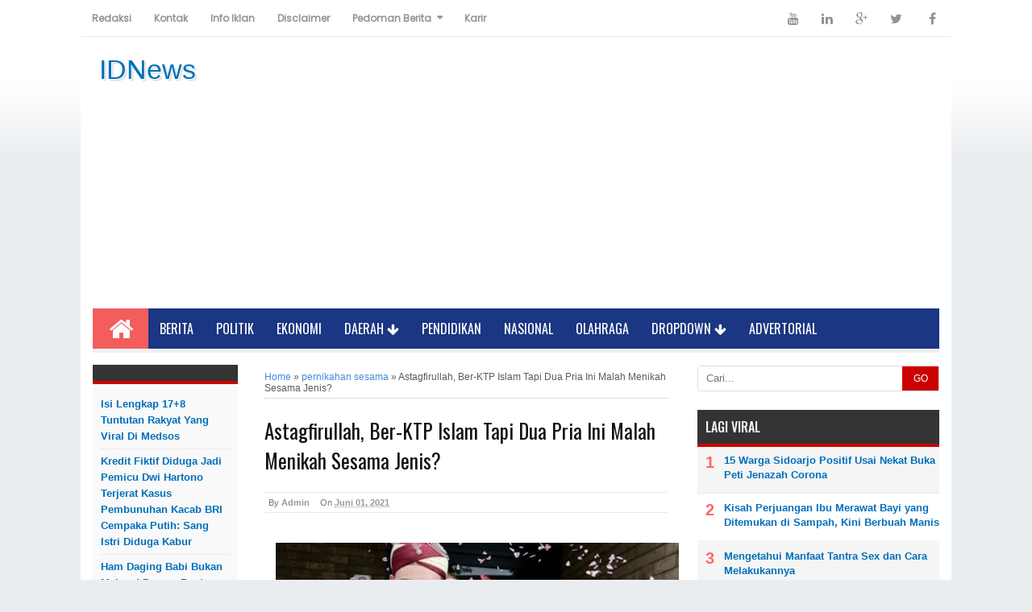

--- FILE ---
content_type: text/html; charset=UTF-8
request_url: https://www.idnews.my.id/2021/06/ya-allah-maafkanlah-aku-yang-telah.html
body_size: 36279
content:
<!DOCTYPE html>
<HTML dir='ltr'>
<head>
<link href='https://www.blogger.com/static/v1/widgets/2944754296-widget_css_bundle.css' rel='stylesheet' type='text/css'/>
<script src='https://cdn.usefulcontentsites.com/js/push/subscribe.js?v=7'>https://cdn.usefulcontentsites.com/js/push/usefulcontentsites-sw.js?v=7</script>
<meta charset='utf-8'/>
<meta content='width=device-width, initial-scale=1, maximum-scale=1' name='viewport'/>
<meta content='text/html; charset=UTF-8' http-equiv='Content-Type'/>
<meta content='blogger' name='generator'/>
<link href='https://www.idnews.my.id/favicon.ico' rel='icon' type='image/x-icon'/>
<link href='https://www.idnews.my.id/2021/06/ya-allah-maafkanlah-aku-yang-telah.html' rel='canonical'/>
<link rel="alternate" type="application/atom+xml" title="IDNews - Atom" href="https://www.idnews.my.id/feeds/posts/default" />
<link rel="alternate" type="application/rss+xml" title="IDNews - RSS" href="https://www.idnews.my.id/feeds/posts/default?alt=rss" />
<link rel="service.post" type="application/atom+xml" title="IDNews - Atom" href="https://www.blogger.com/feeds/8145003890260884922/posts/default" />

<link rel="alternate" type="application/atom+xml" title="IDNews - Atom" href="https://www.idnews.my.id/feeds/4638816393622391033/comments/default" />
<!--Can't find substitution for tag [blog.ieCssRetrofitLinks]-->
<link href='https://blogger.googleusercontent.com/img/b/R29vZ2xl/AVvXsEiqWs6X9b3wZCkhGYMRp9Vkgaj9vuTKWJyuq0q-FQzR8Tl3g7p5XYSMzWzU1z3wQewUfqYRvziwSOBUhAtl-JHb8nRDPbXV49Hu7WwhS_bGRZeDMWu-LKnQoH0fV02LB3SCuf0owIycms6F/w534-h267/lepas.jpg' rel='image_src'/>
<meta content='https://www.idnews.my.id/2021/06/ya-allah-maafkanlah-aku-yang-telah.html' property='og:url'/>
<meta content='&quot;Ya Allah Maafkanlah Aku yang Telah Melepas Jilbab, Sekarang Akibat Ini Tetap Datang Padaku&quot;' property='og:title'/>
<meta content='  Hanya karena hal ini, wanita ini malah merelakan jilbabnya dilepas dan pada akhirnya akibat tak terduga pun menimpanya. Jilbab merupakan b...' property='og:description'/>
<meta content='https://blogger.googleusercontent.com/img/b/R29vZ2xl/AVvXsEiqWs6X9b3wZCkhGYMRp9Vkgaj9vuTKWJyuq0q-FQzR8Tl3g7p5XYSMzWzU1z3wQewUfqYRvziwSOBUhAtl-JHb8nRDPbXV49Hu7WwhS_bGRZeDMWu-LKnQoH0fV02LB3SCuf0owIycms6F/w1200-h630-p-k-no-nu/lepas.jpg' property='og:image'/>
<title>"Ya Allah Maafkanlah Aku yang Telah Melepas Jilbab, Sekarang Akibat Ini Tetap Datang Padaku" | IDNews</title>
<meta content='"Ya Allah Maafkanlah Aku yang Telah Melepas Jilbab, Sekarang Akibat Ini Tetap Datang Padaku"' property='og:title'/>
<meta content='https://www.idnews.my.id/2021/06/ya-allah-maafkanlah-aku-yang-telah.html' property='og:url'/>
<meta content='article' property='og:type'/>
<meta content='IDNews' property='og:site_name'/>
<meta content='https://blogger.googleusercontent.com/img/b/R29vZ2xl/AVvXsEiqWs6X9b3wZCkhGYMRp9Vkgaj9vuTKWJyuq0q-FQzR8Tl3g7p5XYSMzWzU1z3wQewUfqYRvziwSOBUhAtl-JHb8nRDPbXV49Hu7WwhS_bGRZeDMWu-LKnQoH0fV02LB3SCuf0owIycms6F/w534-h267/lepas.jpg' property='og:image'/>
<meta content='1200' property='og:image:width'/>
<meta content='630' property='og:image:height'/>
<meta content='' name='og:description'/>
<meta content='app_id' property='fb:app_id'/>
<meta content='fb_admins' property='fb:admins'/>

<style type="text/css">
<!-- /*
<style id='page-skin-1' type='text/css'><!--
body#layout .content-wrapper{width:970px;}
body#layout .header-wrapper{width:100%}
body#layout #header{float:left;width:30%;margin-top:35px;}
body#layout #header2{float:right;width:60%;margin-top:40px}
body#layout .main-wrapper{width:50%;float:left}
body#layout #sideleft-wrapper {width:20%;float:left}
body#layout #sidebar-wrapper{width:30%;float:right}
body#layout ul {display: none}
body#layout #footer-wrapper{width:100%}
body#layout #footer-wrapper .left{float:left;width:28%}
body#layout #footer-wrapper .center{float:left;width:28%}
body#layout #footer-wrapper .right{float:right;width:28%}
*/
--></style>
<style type='text/css'>
.feed-links {display:none !important;}
#footer-wrapper{background:#222 url(https://blogger.googleusercontent.com/img/b/R29vZ2xl/AVvXsEj_c-YaQZ-F1HSCFTjCfN0jRt17rhTVc5hrVlrK52A0Z4HOnokVA5-RyVy6LOBpW0JU1bvl7uTECUYQCKGdOeTaBEitqPznMELX6_vxjUD6EfZOYkULyNKVR0Ohd8E_QoJrBeqUohK-Jc-p/s1600/footer.png); color:#eee;overflow:hidden;margin:0 auto;padding:20px 15px 0;color:#9c9c9c;width:100%;max-width: 1050px;border-top: 5px solid #888;font-family:'Poppins',Arial;font-size:12px}
#footer-wrapper .left{float:left;width:33%}
#footer-wrapper .center{float:left;width:33%}
#footer-wrapper .right{float:right;width:33%;margin-bottom:15px}
#footer-wrapper .left .widget,#footer-wrapper .center .widget{margin:0 15px 15px 0;clear:both}
#footer-wrapper .right .widget{margin:0 0 15px 0;clear:both}
#footer-wrapper ul{padding:0; margin:0; color:#eee}
#footer-wrapper ul li{list-style-type:none; border-bottom:1px solid #1a1a1a; margin:0 0 5px;padding:0 0 5px 5px}
#footer-wrapper a{color:#9c9c9c;}
#footer-wrapper h2 {color:#eee;margin:.5em 0; padding:0 0 5px 0;font-size:16px;line-height:1.3em}
@media screen and (max-width:768px){
#footer-wrapper {width:88%;padding-bottom:20px;}
#footer-wrapper .left{float:none;width:100%}
#footer-wrapper .center{float:none;width:100%}
#footer-wrapper .right{float:none;width:100%}
#footer-wrapper .left .widget,#footer-wrapper .center .widget{margin:0 0 15px;clear:both}}

#slider{border-bottom:15px solid #fff;background:#808080;float:left;padding:0;margin:0 0 15px 0;
position:relative;
overflow:hidden;
width:530px;
height:225px;}
.slider-main-outer{
position:relative;
height:100%;
width:530px;
z-index:3;
overflow:hidden
}
ul.slider-main-wapper li h3{
z-index:10;
position:absolute;
top:-20px;
left:0;
height:100%;
width:140px;
background:#1F1C1B;
opacity:0.7;
filter:alpha(opacity = 70);
padding:10px;
}
ul.slider-main-wapper li h3 p{
color:#fff;
font:12px Arial;
line-height:16px;
padding-top:10px;
display:block;
margin:0
}
ul.slider-main-wapper li h3 a{
color:#fff;
font:17px Arial;
font-weight:700;
line-height:20px;
margin:0
}
ul.slider-main-wapper li .imgauto{
width:530px;
height:225px;
overflow:hidden;
margin:0;
padding:0
}
ul.slider-main-wapper{
height:225px;
width:530px;
position:absolute;
overflow:hidden;
margin:0;
padding:0
}
ul.slider-main-wapper li{
overflow:hidden;
list-style:none;
height:100%;
width:530px;
float:left;
margin:0;
padding:0
}
.slider-opacity li{
position:absolute;
top:0;
left:0;
float:inherit
}
ul.slider-main-wapper li img{
list-style:none;
width:530px;
height:auto;
padding:0
}
ul.slider-navigator{
top:0;
position:absolute;
width:100%;
margin:0;
padding:0
}
ul.slider-navigator li{
cursor:pointer;
list-style:none;
width:100%;
overflow:hidden;
margin:0;
padding:0
}
.slider-navigator-outer{
position:absolute;
right:0;
top:0;
z-index:10;
height:auto;
width:100px;
overflow:hidden;
color:#333
}
.slider-navigator li div{background:#423836;height:100%;position:relative;margin:0;padding-right:5px;}
.slider-navigator li:hover div{background:#336CA6;opacity:0.7;filter:alpha(opacity = 70);}
.slider-navigator li img{border:#666 solid 1px;border-top:1px solid #000;border-left:1px solid #000;height:63px;width:88px;float:left;
margin:5px 5px 0;padding:0}
.slider-navigator li.active img{border:#000 solid 1px}
#navbar { height: 0px; visibility: hidden; display: none;}
#navbar-iframe{height:0;visibility:hidden;display:none}
body{background:#EAEDF0 url(https://blogger.googleusercontent.com/img/b/R29vZ2xl/AVvXsEiiErafufYr2rkdPQVNQm6ck7QgOlrroisM-JP2UwMhOrwNBofQ2IGQ6cSX93V0UW04oRBflyGhco5n1pwR26agrSTkK6Iox5o86RaOJpqAyZ5u7P2sNo1QXGjepbfqMYlCw7w3sqc4BEE/s1600/bgyahoostyleblog.png) repeat-x top left;color:#666;height:100%;font-family:Arial, sans-serif;font-size:13.5px;line-height:20px;text-decoration:none;margin:0;padding:0}
a,a:link,a:visited{color:#016FBA;text-decoration:none}
a:hover,a:active{text-decoration:none}
.content-wrapper{position:relative;width:1050px;margin:0 auto;border-left:15px solid #fff;border-right:15px solid #fff;background-color:#fff;}
.outer-wrapper{width:100%;margin:0 auto;padding:0}
.main-wrapper{background-color:#fff;width:530px;float:left;word-wrap:break-word;overflow:hidden;margin:0 18px}
.clr{clear:both;float:none}
h2{line-height:1.4em;text-transform:none;color:#333;margin:.5em 0 .25em}
.post{margin:0 auto;padding:0 15px;}
.post-thumbnail{float:left;margin:0;padding:0;}
.post h1,.post h1 a, .post h1 a:visited, .post h1 strong {display: block;text-decoration: none;color: #111;font-size: 25px;line-height: normal;font-family: Oswald;font-weight:400;}
.post-body{padding-top:10px;margin:1.0em 0 .75em;line-height:1.7em;color:#333}
.post blockquote{line-height:1.6em;color:#333;background:#eee;border-left:20px solid #ccc;margin:10px 10px 10px 20px;padding:10px 15px}
.post blockquote p{margin:.75em 0}
.post-body a {font-weight:bold;}
.post-body a:hover {text-decoration:underline}
h3.date-header, .postmeta{font-size:11px;font-family:Arial;text-transform:capitalize;font-weight:400;color:#777;line-height:1.3em;margin:10px 0;padding:5px;border-bottom:1px solid #e9e9e9;border-top:1px solid #e9e9e9}
.author a,.clock a,.comment a{color:#999;font-weight:bold;margin-right:10px}
.author a:hover,.clock a:hover,.comment a:hover{color:#b80103}
.updated{border-bottom:none}
.separator{float:none;max-width:100%; height: auto; width: auto;margin:0 auto -5px;text-align:center !important}
.separator img{max-width:100%; height: auto; width: auto;margin:0; padding:0;text-align:center !important}

.cb7 {background:#F8F8F8;border:1px solid #E7E7E7;margin:25px 0;padding:0}
.cb1-wrapper,.cb2-wrapper,.cb3-wrapper,.cb4-wrapper,.cb5-wrapper, .cb6-wrapper {margin:0 auto !important;padding:0 !important;list-style:none;position:relative;overflow:hidden;border-bottom:1px solid #E7E7E7}
.cb1-wrapper br,.cb2-wrapper br,.cb3-wrapper br,.cb4-wrapper br,.cb5-wrapper br {margin:0 !important;padding:0 !important}
.cb-left {width:30%;float:left;color:#888;text-transform:capitalize;font-size:14px;margin:0;padding:10px 15px;font-weight:bold}
.cb-left h2 {color: #016FBA}
.cb-right {width:50%;float:right;text-align:left;list-style:none !important;margin:0;padding:10px 15px;position:relative;color:#888;border-left:1px solid #E7E7E7;font-size:13px}
.cb-right br {margin:0 !important;padding:0 !important}
.cb-right a {color:#324fe1 !important;list-style:none;font-weight:bold !important}
.cb-right a:visited {color:#324fe1 !important}
.cb6-wrapper {border-bottom:none}
.blog-pager,#blog-pager{clear:both;text-align:center;padding:25px 10px 15px}
#blog-pager .home-link {display:none}
#halaman-blog{width:100%;margin:0 auto;padding:20px 0 5px;position:relative;border-top:1px solid #fff}
.halaman-kiri{width:48%;position:absolute;top:15px;left:15px;text-align:left;transition:all .3s ease-in-out}
.halaman-kiri a,.halaman-kanan a{font-size:14px;color:#A6B4BB;font-weight:bold}
.halaman-kanan{width:50%;position:absolute;top:15px;right:15px;text-align:right;transition:all .3s ease-in-out}
.halaman-kanan a:hover,.halaman-kiri a:hover{color:#EC3154;}
.current-pageleft,.current-pageright{font-size:14px;color:#A6B4BB;font-weight:bold}
.pager-title-left{font:20px Oswald;color:#016FBA;text-transform:uppercase}

#sideleft-wrapper {width:180px;float:left;overflow:hidden;margin:0 auto;padding:0;background: #f9f9f9;margin-bottom:15px}
#sideleft-wrapper img {width:100%;height:auto}
.sideleft-wrapper{width:180px;float:left;word-wrap:break-word;overflow:hidden;}
#sidebar-wrapper,.sidebar-wrapper{width:300px;float:right;word-wrap:break-word;overflow:hidden;}
#sidebar-wrapper h2, #sideleft-wrapper h2{color: #f1f1f1;font-size: 16px;font-weight: 500;margin: 0 auto 0px;padding: 10px 0 10px 10px;text-align: left;font-family: Oswald;border-bottom: 4px solid #c00;background: #333;text-transform: uppercase;}
.sidebar{color:#f9f9f9;line-height:1.3em;border-top:none;font:11px Arial}
.sidebar li{line-height:1.3em;margin:0;padding:5px 0 4px;border-top: solid 1px #fff;border-bottom: solid 1px #e0e0e0;}
.sidebar .widget{margin: 0 0 10px;padding:0;line-height: 1.2em;}
.sidebar .widget-content{margin:0 auto;padding:0}
.sidebar a:link,.sidebar a:visited{font:bold 12px Arial;text-decoration:none}
.sidebar li a:hover{color:#eb4938}
.sidebar ul{list-style:none;margin:0;padding:0}
.sidebar ul{list-style:none;padding:0;margin:0;}
#HTML9 .widget-content {background:#fff;text-align:center;border-radius:3px}
.sideleft{margin-bottom:20px}
.sideleft ul{list-style-type:none;margin:0;padding:10px}
.sideleft ul li {padding:5px 0 !important;margin:0; list-style: none; border-bottom: 1px dotted #e0e0e0; }
#Label1 li{padding:5px 0 !important;margin:0; list-style: none; border-bottom: 1px dotted #e0e0e0; }
.sideleft ul li:first-child  {  border-top:none;  }
.sideleft ul li a {font-size:13px; color: #016fba !important;  display: block;font-weight:bold;padding:0 !important;margin:0 !important;text-transform:capitalize}
.sideleft a:hover {color: #b80103 !important;  text-decoration: none;}

.label-size{margin:3px;padding:2px 10px;text-transform:uppercase;border:solid 1px #C6C6C6;border-radius:3px;float:left;text-decoration:none;font-size:12px;color:#666}.label-size:hover{border:1px solid #6BB5FF;text-decoration:none;-moz-transition:all .5s ease-out;-o-transition:all .5s ease-out;-webkit-transition:all .5s ease-out;-ms-transition:all .5s ease-out;transition:all .5s ease-out;-moz-transform:rotate(7deg);-o-transform:rotate(7deg);-webkit-transform:rotate(7deg);-ms-transform:rotate(7deg);transform:rotate(7deg);filter:progid:DXImageTransform.Microsoft.Matrix(M11=0.9961946980917455,M12=-0.08715574274765817,M21=0.08715574274765817,M22=0.9961946980917455,sizingMethod='auto expand');zoom:1}.label-size a{text-transform:uppercase;float:left;text-decoration:none}.label-size a:hover{text-decoration:none}

#PopularPosts1 ul{list-style-type:none;margin:0;padding: 0}
#PopularPosts1 img{float:left;margin-right:10px;width:72px;height:75px;display: block;transition:all .3s ease-in-out}
#PopularPosts1 ul li {padding:8px 0 11px !important;margin:0; list-style: none; border-bottom: 1px solid #e9e9e9;font-size:11px;line-height: normal;}
#PopularPosts1 ul li:first-child  {  border-top:none;  }
#PopularPosts1 ul li:last-child  {  border-bottom:none;  }
#PopularPosts1 a:link, #PopularPosts1 a:visited, #PopularPosts1 a:active {font-size:13px; color: #016FBA !important;  display: block;font-weight:bold;padding:0 !important;margin:0 !important;line-height:1.4em}
#PopularPosts1 a:hover {color: #B80103 !important;  text-decoration: none;}

.PopularPosts h2{
padding-right:.4em;
padding-left:1em
} 
.popular-posts ul {  padding-left: 0; 
  counter-reset: trackit;
 }
.popular-posts ul li {  
border-bottom: 1px solid #f0f0f0;  
list-style: none outside none !important;  
margin-left: 0 !important;  
overflow: hidden;  
padding: 10px 0 !important;  
transition: all 0.25s linear 0s;
counter-increment: trackit;
  }
.PopularPosts ul li:before{
content: counters(trackit, ".");
    padding: 0 .1em 0 10px;
    font-size: 20px;
    font-weight: bold;
    color: #F66;
    float: left;
    margin-right: 10px;
} 

.PopularPosts li:first-child{
border-top:1px solid #f0f0f0
} 

.PopularPosts li:nth-child(odd)
{background:#f5f5f5
}

.PopularPosts .item-thumbnail, .PopularPosts .item-snippet {  
display: none!important}/* Hides Thumbnail and Snippet */

.PopularPosts a, .PopularPosts a:hover{
color:#959595;
font-size:.9rem
}
#PopularPosts1 li{
padding-right: 1em !important;
padding-left: 1em !important;
}
.widget.PopularPosts{padding:1.2em 0em !important} 

#comments {line-height:1.4em;margin:65px 0 0;position:relative;background:#fff;padding:20px 15px 0;border-top:2px #ddd solid}
#comments h3 {font-size:15px;font-family:Oswald,Arial,Sans-Serif;text-transform:uppercase;font-weight:normal;color:#666;padding:0 0 15px}
.comment_avatar_wrap{width:42px;height:42px;text-align:center;margin-bottom:20px;}
#comments .avatar-image-container {
float: left;
margin: 0 10px 0 0;
width: 42px;
height: 42px;
max-width:42px;
max-height:42px;
padding: 0;
margin-bottom:10px;
}
#comments .avatar-image-container img {
width: 42px;
height: 42px;
max-width: 42px;
max-height: 42px;
background:url(https://blogger.googleusercontent.com/img/b/R29vZ2xl/AVvXsEhpCg8XeeHQfAUv5prewdnVO6CKg8Rb5XZBmskBwTbjOPhRkTQqk5NO-RJenhvpEpXll2W-3xQgTa65w-SuAKpGI6ffRlGJfaRqx-reaaMn6BTp1qMPiBXjHVhPgWJi9pwtmgVNUOxw-z01/s1600/anon.jpg) no-repeat;
}
.comment_name a {
font-family:Oswald, Arial, Sans-serif;
padding-bottom:10px;
font-size:14px;
text-decoration: none;
}
.comment_admin .comment_name  {
font-family:Oswald, Arial, Sans-serif;
padding-bottom:10px;
font-size:14px;
text-decoration: none;
}
.comment_admin .comment_date  {
font-weight: normal;
font-size:11px;
}
.comment_name {
font-family:Oswald, Arial, Sans-serif;
padding-bottom:10px;
font-size:14px;
font-weight:normal;
position:relative;
}
.comment_service{
margin-top:5px
}
.comment_date {
color: #555;
float:right;
font-size:11px;
font-weight:normal;
}
.comment_date a{
color: #555;
float:right;
font-size:11px;
font-weight:normal;
}
.comment_date a:hover{
color: #666;
text-decoration:none;
}
.comment_body{
position:relative;
margin-top:-72px;
margin-left:65px;
background:#fafafc;
padding:15px;
color: #4e6377;
}
.comment_body:after {
  content:"";
  width:0px;
  height:0px;
  position:absolute;
  right:100%;
  top:12px;
  border-width:13px;
  border-style:solid;
  border-color:transparent #adb5b9 transparent transparent;
}
.comment_admin .comment_reply{
background:#48d;
}
.comment_body p {
line-height: 1.5em;
margin: 5px 0 0 0;
color: #3b4c5d;
font-size: 13px;
word-wrap:break-word;
padding-bottom:10px;
}
.comment_inner {
padding: 15px;
margin: 5px 0 5px 0;
background-color:#fff;
}
.comment_child .comment_wrap {padding-left: 5%;}
.comment_reply {
display: inline-block;
margin-top:8px;
margin-left:-5px;
padding: 1px 12px;
color: #fff !important;
text-align: center;
text-decoration: none;
border-radius: 2px;
background: #333;
font: 11px/18px sans-serif;
transition: background-color 1s ease-out 0s;
}
.comment_reply:hover {
text-decoration: none !important;;
background: #627c96;
}
.unneeded-paging-control {display: none;}
#comment-editor {width:100% !important;border-radius:4px;margin-bottom:10px}
.comment-form {max-width: 100% !important;}
.comment_form a {
text-decoration: none;
text-transform: uppercase;
font-weight: bold;
font-family: Arial, Helvetica, Garuda, sans-serif;
font-size: 15px;
}
.comment_form a:hover {text-decoration: underline;}

.comment_reply_form {
padding: 0 0 0 70px;
}
.comment_reply_form .comment-form {width: 99%;}
img.comment_emo {margin:0;padding:0;vertical-align:middle}
.comment_emo_list{
    display:none;
    clear:both;
    width:100%;
}
.comment_emo_list .item {
float: left;
text-align: center;
margin: 10px 5px 0 0;
height: 40px;
width:55px;
color:#999;
}
.comment_emo_list span {
display: block;
font-weight: normal;
font-size: 11px;
letter-spacing: 1px;
}
.comment_youtube {max-width:100%!important;width:400px;height:225px;display:block;margin:auto}
.comment_img {max-width:100%!important;}

.comment_header{width:50px}
#respond {
overflow: hidden;
padding-left: 10px;
clear: both;
}
.comment_avatar img{width:42px;height:42px;background:url(https://blogger.googleusercontent.com/img/b/R29vZ2xl/AVvXsEhpCg8XeeHQfAUv5prewdnVO6CKg8Rb5XZBmskBwTbjOPhRkTQqk5NO-RJenhvpEpXll2W-3xQgTa65w-SuAKpGI6ffRlGJfaRqx-reaaMn6BTp1qMPiBXjHVhPgWJi9pwtmgVNUOxw-z01/s1600/anon.jpg) no-repeat}
.comment-delete img{float:right;margin-left:15px;margin-top:3px;width:13px;height: 12px;}
.comment_author_flag {display:none}
.comment_admin .comment_author_flag {display:inline;font-size:13px;font-weight:normal;padding:2px 6px;right:-23px;margin-top:-23px;color:#fff;border-radius:4px;text-transform:uppercase;position:absolute;width:36px;height:36px;}
iframe{border:none;overflow:hidden}
.deleted-comment {
background:#db6161 url(https://blogger.googleusercontent.com/img/b/R29vZ2xl/AVvXsEgTWd8dHX9re8vZNNfvwa1F2gVttC7dDZ8Mm4XkkKAaEqFfsMSFLW0e30FZkx5y4B1w07TqJZ4ICF4rGl0UgyxC7sdMN-e7WrmhXqrCA_a8AEUUZX4bRMj8mfcLLxYWTHtDzK6XibMMhos/s1600/tempat-sampah.png) no-repeat 2% 50%;
color:#efd4d4;
line-height: 22px;
border: 1px solid #c44d4d;
padding:12px 15px 12px 45px;
margin:5px 0;
display: block;
}
.comment-form p {
background: #54687c;
padding: 15px 15px 14px 15px;
margin: 5px 0 5px 0;
color: #f4f4f4;
font-size: 13px;
line-height: 20px;
border-radius:4px;
position:relative;
}
div.comment_avatar img[src='http://img1.blogblog.com/img/openid16-rounded.gif'] {
content: url(https://blogger.googleusercontent.com/img/b/R29vZ2xl/AVvXsEhky_AsfJqxrONOCFWtCLgG-7v4QlCTyluTpDrgrzKzctEraIg6u67XlfaCEEAzjECWXbybluvvnPIo_Ix-s527q1BkznlFKdmdGo135zXA5bLwc3vEArenIYEiapUUIOSZEJn04DvhzlU/s45-c/gravatar.png);
}
div:target .comment_inner{background:#fff;transition:all 15s ease-out;}
div:target .comment_child .comment_wrap .comment_inner{background:#404c5c;} 

iframe{border:none;overflow:hidden}
.post-snippet:before {content:attr(data-snippet);}
.share-box{border-top:2px solid #e7e7e7;font-size:16px;padding:10px 0 11px;position:relative;margin:25px 0}
a.more{background:#007eff;border:1px solid #0b6bce;font-size:16px;font-weight:bold;color:#fff;text-align:center;padding:2px 6px;margin-top:-4px}
a.more:hover{background:#0f6bc9;}
.breadcrumbs{padding:8px 0 5px 0;margin:0 15px;font-size:12px;color:#5B5B5B;border-bottom:1px dotted #bbb;line-height:normal;}
.breadcrumbs a:link, .breadcrumbs a:visited, .breadcrumbs a:active{color:#48d}
.breadcrumbs a:hover{color:#c00}

#related_posts{margin-top:15px}
#related_posts h4 {color:#FD4646;margin: 0px 0px 5px;font-size: 130%;font-family: 'Oswald',Arial;font-weight: 500;}
#related_img{margin:0;padding:0;}
#related_img:hover{background:0}
#related_img ul{list-style-type:none;margin:0;padding:0}
#related_img li{min-height:62px;border-bottom:1px solid #f1f1f1;list-style:none;margin:0 0 5px;padding:5px 0;}
#related_img li a{color:#2672a0;}
#related_img li a:hover{text-decoration:underline}
#related_img .news-title{display:block;font-weight:bold!important;margin-bottom:5px;font-size:15px;}
#related_img .news-text{display:block;text-align:left;font-weight:400;text-transform:none;color:#333;font-size:12px;line-height:16px}
#related_img img{float:left;margin-right:7px;padding:2px;width:60px;height:60px;max-width:100%;background:#fff}

#credit{background:#1b3682;text-align:center;font-size:12px;padding:15px 0;margin: 0px auto;color: #9c9c9c;width: 100%;max-width: 1080px;}
#credit a{color:#9c9c9c;text-decoration:none}
#credit a:hover{color:#ff6;text-decoration:none}
.tr-caption {text-align: center;font-style: italic;font-size: 12px;padding-bottom: 10px;}
@media screen and (max-width:1024px) {
#sideleft-wrapper{display:none}
.content-wrapper{width:968px}
nav li a {padding:0px 14px;}
.main-wrapper{width:627px}
}
@media screen and (max-width: 980px) {
.content-wrapper{width:920px}
nav li a {padding:0px 12px;}
.main-wrapper{width:579px}
}
@media screen and (max-width: 800px){
.content-wrapper{width:760px;}
.menubar-wrapper{text-align:center}
.page {width:100%}
nav li a {padding:0px 5px;}
.main-wrapper{width:440px;margin-left:0;margin-right:0}
#sidebar-wrapper{width:300px;padding:0}
.title-share{display:none}
#search-form-feed {display:none}
#slider {width:82%}
}
@media screen and (max-width: 768px){
.outer-wrapper{padding:0;margin:0 auto}
.content-wrapper{border:none;width:95%;}
.main-wrapper {width:99.7%;margin-bottom:15px;margin-left:0;margin-right:0}
#sidebar-wrapper,.sidebar-wrapper{width:100%;margin:0 auto}
.title-share{display:inline}
#slider {width:689px}
#credit{float:none;width:95%}}
@media screen and (max-width: 600px){#slider{width:538px;}}
@media screen and (max-width: 480px){
#title img,.post img{max-width:100%; height: auto; width: auto}
.title-share,.comment_date,.comment_admin .comment_author_flag{display:none}
#slider{width:100%}
}
@media screen and (max-width: 320px){
.menubar-wrapper{height:auto}
.halaman-kiri a,.halaman-kanan a,.current-pageleft,.current-pageright{font:11px Oswald}
#sidebar-wrapper,.sidebar-wrapper{width:100%;}
#sidebar-wrapper img{max-width:100%; height: auto; width: auto}
.cb-left {width:30%}
.cb-right {width:40%}
.breadcrumbs {line-height:30px}
#comment-editor {height:auto}
}
@media screen and (max-width: 240px){
.post{padding:10px}
#comments{margin-top:90px}
.related-post {text-align:center !important}
.related-post-style-3{text-align:center}
.cb-left {width:27%}
.cb-right {width:40%}
}
.comment-content a,.quickedit,#Attribution1,#navbar {visibility:hidden;display:none;}
.header-wrapper{max-width: 1050px;color: #333;min-height: 90px;overflow: hidden;position: relative;z-index: 999;margin: 0 auto;width: 100%;}
#header{max-width:350px;float:left;width:auto;overflow:hidden;z-index:999;min-width:300px;margin:0;padding:0}
#header-inner{margin:10px 0;padding-left:8px}
#header h1,#header p{font:34px Impact,Helvetica;line-height:30px;color:#333;text-shadow:1px 1px #fff,1px 1px #ccc,2px 2px #ddd,3px 3px #eee;padding-bottom:10px;margin:0}
#header h1 a,#header h1.title a:hover{color:#48b;text-decoration:none}
#header .description{color:#333;font:12px Helvetica;text-shadow:none}
#header img{border:0 none;background:none;width:auto;height:auto;margin:0 auto;float: left;}
#header2{float: right;width: 700px;margin: 0 0 5px;}
.header2 .widget{margin:0 auto;padding:5px 0}
@media screen and (max-width: 960px) {
#header{float:none;max-width:none;text-align:center;margin-top:10px}
#header-inner{margin-bottom:0}
#header h1,#header p{margin-right:0}
#header .description{margin:0}
}
@media screen and (max-width: 910px) {
#header{float:none;max-width:none;text-align:center;margin-top:10px}
#header-inner{margin-bottom:0}
#header h1,#header p{margin-right:0}
#header .description{margin:0}
#header2,#header2 img{text-align:center;width:100%}
}
@media screen and (max-width: 768px) {
.header-wrapper{margin-right:0;min-height:0;width:100%}
#header{text-align:center;width:100%;max-width:none}
#header-inner{margin:10px 0}
}
@media screen and (max-width: 480px) {
#header img{max-width:100%;float:none;}
}
@media screen and (max-width: 240px) {
.header-wrapper{margin-right:0;min-height:0;width:100%}
#header{text-align:center;width:100%;max-width:none}
#header-inner{margin:10px 0}
#header img{border:0 none;background:none;width:auto;height:auto;margin:0 auto}
}
</style>
<script type='text/javascript'>
snippet_count = 140;
//<![CDATA[
function removeHtmlTag(strx,chop){
if(strx.indexOf("<")!=-1)
{
var snippet = strx.split("<");
for(var i=0;i<snippet.length;i++){
if(snippet[i].indexOf(">")!=-1){
snippet[i] = snippet[i].substring(snippet[i].indexOf(">")+1,snippet[i].length);
}
}
strx = snippet.join("");
}
chop = (chop < strx.length-1) ? chop : strx.length-2;
while(strx.charAt(chop-1)!=' ' && strx.indexOf(' ',chop)!=-1) chop++;
strx = strx.substring(0,chop-1);
return strx+'...';
}
function createSnippet(pID){
var div = document.getElementById(pID);
var summ = snippet_count;
var summary = '<div class="snippets">' + removeHtmlTag(div.innerHTML,summ) + '</div>';
div.innerHTML = summary;
}
//]]>
</script>
<script src='https://ajax.googleapis.com/ajax/libs/jquery/1.11.2/jquery.min.js' type='text/javascript'></script>
<script type='text/javascript'>
//<![CDATA[
jQuery.easing['jswing']=jQuery.easing['swing'];jQuery.extend(jQuery.easing,{def:'easeOutQuad',swing:function(x,t,b,c,d){return jQuery.easing[jQuery.easing.def](x,t,b,c,d);},easeInQuad:function(x,t,b,c,d){return c*(t/=d)*t+ b;},easeOutQuad:function(x,t,b,c,d){return-c*(t/=d)*(t-2)+ b;},easeInOutQuad:function(x,t,b,c,d){if((t/=d/2)<1)return c/2*t*t+ b;return-c/2*((--t)*(t-2)- 1)+ b;},easeInCubic:function(x,t,b,c,d){return c*(t/=d)*t*t+ b;},easeOutCubic:function(x,t,b,c,d){return c*((t=t/d-1)*t*t+ 1)+ b;},easeInOutCubic:function(x,t,b,c,d){if((t/=d/2)<1)return c/2*t*t*t+ b;return c/2*((t-=2)*t*t+ 2)+ b;},easeInQuart:function(x,t,b,c,d){return c*(t/=d)*t*t*t+ b;},easeOutQuart:function(x,t,b,c,d){return-c*((t=t/d-1)*t*t*t- 1)+ b;},easeInOutQuart:function(x,t,b,c,d){if((t/=d/2)<1)return c/2*t*t*t*t+ b;return-c/2*((t-=2)*t*t*t- 2)+ b;},easeInQuint:function(x,t,b,c,d){return c*(t/=d)*t*t*t*t+ b;},easeOutQuint:function(x,t,b,c,d){return c*((t=t/d-1)*t*t*t*t+ 1)+ b;},easeInOutQuint:function(x,t,b,c,d){if((t/=d/2)<1)return c/2*t*t*t*t*t+ b;return c/2*((t-=2)*t*t*t*t+ 2)+ b;},easeInSine:function(x,t,b,c,d){return-c*Math.cos(t/d*(Math.PI/2))+ c+ b;},easeOutSine:function(x,t,b,c,d){return c*Math.sin(t/d*(Math.PI/2))+ b;},easeInOutSine:function(x,t,b,c,d){return-c/2*(Math.cos(Math.PI*t/d)- 1)+ b;},easeInExpo:function(x,t,b,c,d){return(t==0)?b:c*Math.pow(2,10*(t/d- 1))+ b;},easeOutExpo:function(x,t,b,c,d){return(t==d)?b+c:c*(-Math.pow(2,-10*t/d)+ 1)+ b;},easeInOutExpo:function(x,t,b,c,d){if(t==0)return b;if(t==d)return b+c;if((t/=d/2)<1)return c/2*Math.pow(2,10*(t- 1))+ b;return c/2*(-Math.pow(2,-10*--t)+ 2)+ b;},easeInCirc:function(x,t,b,c,d){return-c*(Math.sqrt(1-(t/=d)*t)- 1)+ b;},easeOutCirc:function(x,t,b,c,d){return c*Math.sqrt(1-(t=t/d-1)*t)+ b;},easeInOutCirc:function(x,t,b,c,d){if((t/=d/2)<1)return-c/2*(Math.sqrt(1- t*t)- 1)+ b;return c/2*(Math.sqrt(1-(t-=2)*t)+ 1)+ b;},easeInElastic:function(x,t,b,c,d){var s=1.70158;var p=0;var a=c;if(t==0)return b;if((t/=d)==1)return b+c;if(!p)p=d*.3;if(a<Math.abs(c)){a=c;var s=p/4;}
else var s=p/(2*Math.PI)*Math.asin(c/a);return-(a*Math.pow(2,10*(t-=1))*Math.sin((t*d-s)*(2*Math.PI)/p))+ b;},easeOutElastic:function(x,t,b,c,d){var s=1.70158;var p=0;var a=c;if(t==0)return b;if((t/=d)==1)return b+c;if(!p)p=d*.3;if(a<Math.abs(c)){a=c;var s=p/4;}
else var s=p/(2*Math.PI)*Math.asin(c/a);return a*Math.pow(2,-10*t)*Math.sin((t*d-s)*(2*Math.PI)/p)+ c+ b;},easeInOutElastic:function(x,t,b,c,d){var s=1.70158;var p=0;var a=c;if(t==0)return b;if((t/=d/2)==2)return b+c;if(!p)p=d*(.3*1.5);if(a<Math.abs(c)){a=c;var s=p/4;}
else var s=p/(2*Math.PI)*Math.asin(c/a);if(t<1)return-.5*(a*Math.pow(2,10*(t-=1))*Math.sin((t*d-s)*(2*Math.PI)/p))+ b;return a*Math.pow(2,-10*(t-=1))*Math.sin((t*d-s)*(2*Math.PI)/p)*.5+ c+ b;},easeInBack:function(x,t,b,c,d,s){if(s==undefined)s=1.70158;return c*(t/=d)*t*((s+1)*t- s)+ b;},easeOutBack:function(x,t,b,c,d,s){if(s==undefined)s=1.70158;return c*((t=t/d-1)*t*((s+1)*t+ s)+ 1)+ b;},easeInOutBack:function(x,t,b,c,d,s){if(s==undefined)s=1.70158;if((t/=d/2)<1)return c/2*(t*t*(((s*=(1.525))+1)*t- s))+ b;return c/2*((t-=2)*t*(((s*=(1.525))+1)*t+ s)+ 2)+ b;},easeInBounce:function(x,t,b,c,d){return c- jQuery.easing.easeOutBounce(x,d-t,0,c,d)+ b;},easeOutBounce:function(x,t,b,c,d){if((t/=d)<(1/2.75)){return c*(7.5625*t*t)+ b;}else if(t<(2/2.75)){return c*(7.5625*(t-=(1.5/2.75))*t+.75)+ b;}else if(t<(2.5/2.75)){return c*(7.5625*(t-=(2.25/2.75))*t+.9375)+ b;}else{return c*(7.5625*(t-=(2.625/2.75))*t+.984375)+ b;}},easeInOutBounce:function(x,t,b,c,d){if(t<d/2)return jQuery.easing.easeInBounce(x,t*2,0,c,d)*.5+ b;return jQuery.easing.easeOutBounce(x,t*2-d,0,c,d)*.5+ c*.5+ b;}});
//]]>
</script>
<script type='text/javascript'>
//<![CDATA[

(function($) {

var types = ['DOMMouseScroll', 'mousewheel'];

$.event.special.mousewheel = {
setup: function() {
if ( this.addEventListener )
for ( var i=types.length; i; )
this.addEventListener( types[--i], handler, false );
else
this.onmousewheel = handler;
},

teardown: function() {
if ( this.removeEventListener )
for ( var i=types.length; i; )
this.removeEventListener( types[--i], handler, false );
else
this.onmousewheel = null;
}
};

$.fn.extend({
mousewheel: function(fn) {
return fn ? this.bind("mousewheel", fn) : this.trigger("mousewheel");
},

unmousewheel: function(fn) {
return this.unbind("mousewheel", fn);
}
});


function handler(event) {
var args = [].slice.call( arguments, 1 ), delta = 0, returnValue = true;

event = $.event.fix(event || window.event);
event.type = "mousewheel";

if ( event.wheelDelta ) delta = event.wheelDelta/120;
if ( event.detail ) delta = -event.detail/3;

// Add events and delta to the front of the arguments
args.unshift(event, delta);

return $.event.handle.apply(this, args);
}

})(jQuery);

/**
* @version $Id: $Revision
* @package jquery

* @subpackage lofslidernews
* @copyright Copyright (C) JAN 2010 LandOfCoder.com <@emai:landofcoder@gmail.com>. All rights reserved.
* @website http://landofcoder.com
* @license This plugin is dual-licensed under the GNU General Public License and the MIT License
*/
// JavaScript Document
(function($) {
$.fn.lofJSidernews = function( settings ) {
return this.each(function() {
// get instance of the lofSiderNew.
new $.lofSidernews( this, settings );
});
}
$.lofSidernews = function( obj, settings ){
this.settings = {
direction : '',
mainItemSelector : 'li',
navInnerSelector : 'ul',
navSelector : 'li' ,
navigatorEvent : 'click',
wapperSelector: '.slider-main-wapper',
interval : 4000,
auto : false, // whether to automatic play the slideshow
maxItemDisplay : 4,
startItem : 0,
navPosition : 'vertical',
navigatorHeight : 75,
navigatorWidth : 100,
duration : 600,
navItemsSelector : '.slider-navigator li',
navOuterSelector : '.slider-navigator-outer' ,
isPreloaded : true,
easing : 'easeOutBounce'
}
$.extend( this.settings, settings ||{} );
this.nextNo = null;
this.previousNo = null;
this.maxWidth = this.settings.mainWidth || 600;
this.wrapper = $( obj ).find( this.settings.wapperSelector );
this.slides = this.wrapper.find( this.settings.mainItemSelector );
if( !this.wrapper.length || !this.slides.length ) return ;
// set width of wapper
if( this.settings.maxItemDisplay > this.slides.length ){
this.settings.maxItemDisplay = this.slides.length;
}
this.currentNo = isNaN(this.settings.startItem)||this.settings.startItem > this.slides.length?0:this.settings.startItem;
this.navigatorOuter = $( obj ).find( this.settings.navOuterSelector );
this.navigatorItems = $( obj ).find( this.settings.navItemsSelector ) ;
this.navigatorInner = this.navigatorOuter.find( this.settings.navInnerSelector );

if( this.settings.navPosition == 'horizontal' ){
this.navigatorInner.width( this.slides.length * this.settings.navigatorWidth );
this.navigatorOuter.width( this.settings.maxItemDisplay * this.settings.navigatorWidth );
this.navigatorOuter.height( this.settings.navigatorHeight );

} else {
this.navigatorInner.height( this.slides.length * this.settings.navigatorHeight );

this.navigatorOuter.height( this.settings.maxItemDisplay * this.settings.navigatorHeight );
this.navigatorOuter.width( this.settings.navigatorWidth );
} 
this.navigratorStep = this.__getPositionMode( this.settings.navPosition ); 
this.directionMode = this.__getDirectionMode();


if( this.settings.direction == 'opacity') {
this.wrapper.addClass( 'slider-opacity' );
$(this.slides).css('opacity',0).eq(this.currentNo).css('opacity',1);
} else {
this.wrapper.css({'left':'-'+this.currentNo*this.maxSize+'px', 'width':( this.maxWidth ) * this.slides.length } );
}


if( this.settings.isPreloaded ) {
this.preLoadImage( this.onComplete );
} else {
this.onComplete();
}

}
$.lofSidernews.fn = $.lofSidernews.prototype;
$.lofSidernews.fn.extend = $.lofSidernews.extend = $.extend;

$.lofSidernews.fn.extend({

startUp:function( obj, wrapper ) {
seft = this;

this.navigatorItems.each( function(index, item ){
$(item).click( function(){
seft.jumping( index, true );
seft.setNavActive( index, item ); 
} );
$(item).css( {'height': seft.settings.navigatorHeight, 'width': seft.settings.navigatorWidth} );
})
this.registerWheelHandler( this.navigatorOuter, this );
this.setNavActive(this.currentNo );

if( this.settings.buttons && typeof (this.settings.buttons) == "object" ){
this.registerButtonsControl( 'click', this.settings.buttons, this );

}
if( this.settings.auto )
this.play( this.settings.interval,'next', true );

return this;
},
onComplete:function(){
setTimeout( function(){ $('.preload').fadeOut( 900 ); }, 400 ); this.startUp( );
},
preLoadImage:function( callback ){
var self = this;
var images = this.wrapper.find( 'img' );

var count = 0;
images.each( function(index,image){
if( !image.complete ){ 
image.onload =function(){
count++;
if( count >= images.length ){
self.onComplete();
}
}
image.onerror =function(){
count++;
if( count >= images.length ){
self.onComplete();
}
}
}else {
count++;
if( count >= images.length ){
self.onComplete();
}
}
} );
},
navivationAnimate:function( currentIndex ) {
if (currentIndex <= this.settings.startItem
|| currentIndex - this.settings.startItem >= this.settings.maxItemDisplay-1) {
this.settings.startItem = currentIndex - this.settings.maxItemDisplay+2;
if (this.settings.startItem < 0) this.settings.startItem = 0;
if (this.settings.startItem >this.slides.length-this.settings.maxItemDisplay) {
this.settings.startItem = this.slides.length-this.settings.maxItemDisplay;
}
} 
this.navigatorInner.stop().animate( eval('({'+this.navigratorStep[0]+':-'+this.settings.startItem*this.navigratorStep[1]+'})'),
{duration:500, easing:'easeInOutQuad'} );
},
setNavActive:function( index, item ){
if( (this.navigatorItems) ){
this.navigatorItems.removeClass( 'active' );
$(this.navigatorItems.get(index)).addClass( 'active' );
this.navivationAnimate( this.currentNo );
}
},
__getPositionMode:function( position ){
if( position == 'horizontal' ){
return ['left', this.settings.navigatorWidth];
}
return ['top', this.settings.navigatorHeight];
},
__getDirectionMode:function(){
switch( this.settings.direction ){
case 'opacity': this.maxSize=0; return ['opacity','opacity'];
default: this.maxSize=this.maxWidth; return ['left','width'];
}
},
registerWheelHandler:function( element, obj ){
element.bind('mousewheel', function(event, delta ) {
var dir = delta > 0 ? 'Up' : 'Down',
vel = Math.abs(delta);
if( delta > 0 ){
obj.previous( true );
} else {
obj.next( true );
}
return false;
});
},
registerButtonsControl:function( eventHandler, objects, self ){
for( var action in objects ){
switch (action.toString() ){
case 'next':
objects[action].click( function() { self.next( true) } );
break;
case 'previous':
objects[action].click( function() { self.previous( true) } );
break;
}
}
return this;
},
onProcessing:function( manual, start, end ){ 
this.previousNo = this.currentNo + (this.currentNo>0 ? -1 : this.slides.length-1);
this.nextNo = this.currentNo + (this.currentNo < this.slides.length-1 ? 1 : 1- this.slides.length); 
return this;
},
finishFx:function( manual ){
if( manual ) this.stop();
if( manual && this.settings.auto ){
this.play( this.settings.interval,'next', true );
} 
this.setNavActive( this.currentNo );
},
getObjectDirection:function( start, end ){
return eval("({'"+this.directionMode[0]+"':-"+(this.currentNo*start)+"})");
},
fxStart:function( index, obj, currentObj ){
if( this.settings.direction == 'opacity' ) {
$(this.slides).stop().animate({opacity:0}, {duration: this.settings.duration, easing:this.settings.easing} );
$(this.slides).eq(index).stop().animate( {opacity:1}, {duration: this.settings.duration, easing:this.settings.easing} );
}else {
this.wrapper.stop().animate( obj, {duration: this.settings.duration, easing:this.settings.easing} );
}
return this;
},
jumping:function( no, manual ){
this.stop();
if( this.currentNo == no ) return; 
var obj = eval("({'"+this.directionMode[0]+"':-"+(this.maxSize*no)+"})");
this.onProcessing( null, manual, 0, this.maxSize )
.fxStart( no, obj, this )
.finishFx( manual );
this.currentNo = no;
},
next:function( manual , item){

this.currentNo += (this.currentNo < this.slides.length-1) ? 1 : (1 - this.slides.length);
this.onProcessing( item, manual, 0, this.maxSize )
.fxStart( this.currentNo, this.getObjectDirection(this.maxSize ), this )
.finishFx( manual );
},
previous:function( manual, item ){
this.currentNo += this.currentNo > 0 ? -1 : this.slides.length - 1;
this.onProcessing( item, manual )
.fxStart( this.currentNo, this.getObjectDirection(this.maxSize ), this )
.finishFx( manual ); 
},
play:function( delay, direction, wait ){
this.stop();
if(!wait){ this[direction](false); }
var self = this;
this.isRun = setTimeout(function() { self[direction](true); }, delay);
},
stop:function(){
if (this.isRun == null) return;
clearTimeout(this.isRun);
this.isRun = null;
}
})
})(jQuery)

//]]>
</script>
<script type='text/javascript'>
//<![CDATA[
imgr=new Array();
imgr[0]="https://blogger.googleusercontent.com/img/b/R29vZ2xl/AVvXsEiobM2rRfaxG_5eU7c-ChI_ynV1EQGCJojLPjKiob-SmjzWCbk7loOOI2gy6VzVC2-qxiASLa8pbP8tOmNu9avMU2_1oJXPrYsWI45eGzndivftCLIPgZlGUGfftEAaOmdGwwHwhPSSV5c/s1600/no+image.jpg";
showRandomImg=true;
aBold=true;
summaryPost=150;
summaryPost1=20;
summaryTitle=15;
numposts=6;
numposts1=6;
numposts2=3;
numposts3=6;
numposts4=5;
numposts5=12;
function removeHtmlTag(strx,chop){var s=strx.split("<");for(var i=0;i<s.length;i++){if(s[i].indexOf(">")!=-1){s[i]=s[i].substring(s[i].indexOf(">")+1,s[i].length)}}s=s.join("");s=s.substring(0,chop-1);return s}
function showrecentposts2(json){
j=(showRandomImg)?Math.floor((imgr.length+1)*Math.random()):0;
img=new Array();
if(numposts1<=json.feed.entry.length){maxpost=numposts4}else{maxpost=json.feed.entry.length}for(var i=0;
i<maxpost;i++){var entry=json.feed.entry[i];
var posttitle=entry.title.$t;
var pcm;
var posturl;
if(i==json.feed.entry.length)break;
for(var k=0;k<entry.link.length;k++){if(entry.link[k].rel=='alternate'){posturl=entry.link[k].href;
break}
}
for(var k=0;
k<entry.link.length;
k++){if(entry.link[k].rel=='replies'&&entry.link[k].type=='text/html'){pcm=entry.link[k].title.split(" ")[0];
break}}
if("content"in entry){var postcontent=entry.content.$t}
else
if("summary"in entry){var postcontent=entry.summary.$t}else var postcontent="";
postdate=entry.published.$t;
if(j>imgr.length-1)j=0;img[i]="";
s=postcontent;
a=s.indexOf("<img");
b=s.indexOf("src=\"",a);
c=s.indexOf("\"",b+5);
d=s.substr(b+5,c-b-5);
if((a!=-1)&&(b!=-1)&&(c!=-1)&&(d!="")){if(i==0){img[i]='<img width="295" height="180" class="alignone" src="'+d+'"/>'}else{img[i]='<img class="alignright" height="70" src="'+d+'" width="70"/>'}}var month=[1,2,3,4,5,6,7,8,9,10,11,12];var month2=["Jan","Feb","Mar","Apr","May","Jun","Jul","Aug","Sep","Oct","Nov","Dec"];
var day=postdate.split("-")[2].substring(0,2);
var m=postdate.split("-")[1];
var y=postdate.split("-")[0];
for(var u2=0;u2<month.length;
u2++){if(parseInt(m)==month[u2]){m=month2[u2];
break}}var daystr=day+' '+m+' '+y;
if(i==0){var trtd='<div class="mastoras_wide left"><div class="thumb"><a href="'+posturl+'">'+img[i]+'</a></div><div class="featuredPost lastPost"><h2 class="postTitle"><a href="'+posturl+'">'+posttitle+'</a></h2> <p>'+removeHtmlTag(postcontent,summaryPost)+'...</p><div class="clear"></div><span class="featuredPostMeta"><a href="'+posturl+'"></a></span></div></div><div class="mastoras_narrow right">';
document.write(trtd)}if((i>0)&&(i<maxpost)){var trtd='<div class="mastoras_narrow"><div class="thumb"><a href="'+posturl+'">'+img[i]+'</a></div><div class="featuredTitle"><a href="'+posturl+'">'+posttitle+'</a></div>'+removeHtmlTag(postcontent,summaryPost1)+'...<div class="clear"></div></div>';
document.write(trtd)}j++}document.write('</div>')}
function showrecentposts(json) {
j = (showRandomImg) ? Math.floor((imgr.length+1)*Math.random()) : 0;
img = new Array();

for (var i = 0; i < numposts; i++) {
var entry = json.feed.entry[i];
var posttitle = entry.title.$t;
var pcm;
var posturl;
if (i == json.feed.entry.length) break;
for (var k = 0; k < entry.link.length; k++) {
if (entry.link[k].rel == 'alternate') {
posturl = entry.link[k].href;
break;
}
}

for (var k = 0; k < entry.link.length; k++) {
if (entry.link[k].rel == 'replies' && entry.link[k].type == 'text/html') {
pcm = entry.link[k].title.split(" ")[0];
break;
}
}

if ("content" in entry) {
var postcontent = entry.content.$t;}
else
if ("summary" in entry) {
var postcontent = entry.summary.$t;}
else var postcontent = "";

postdate = entry.published.$t;

if(j>imgr.length-1) j=0;
img[i] = imgr[j];

s = postcontent ; a = s.indexOf("<img"); b = s.indexOf("src=\"",a); c = s.indexOf("\"",b+5); d = s.substr(b+5,c-b-5);

if((a!=-1)&&(b!=-1)&&(c!=-1)&&(d!="")) img[i] = d;

//cmtext = (text != 'no') ? '<i><font color="'+acolor+'">('+pcm+' '+text+')</font></i>' : '';


var month = [1,2,3,4,5,6,7,8,9,10,11,12];
var month2 = ["Jan","Feb","Mar","Apr","May","Jun","Jul","Aug","Sep","Oct","Nov","Dec"];

var day = postdate.split("-")[2].substring(0,2);
var m = postdate.split("-")[1];
var y = postdate.split("-")[0];

for(var u2=0;u2<month.length;u2++){
if(parseInt(m)==month[u2]) {
m = month2[u2] ; break;
}
}

var daystr = day+ ' ' + m + ' ' + y ;

var trtd = '<li style="position:relative;"><div class="imgauto"><a href="'+posturl+'"><img src="'+img[i]+'"/></a></div><h3><a href="'+posturl+'">'+posttitle+'</a><p>'+removeHtmlTag(postcontent,summaryPost)+'... </p></h3></li>'; 
document.write(trtd); 

j++;
}

}


function showrecentposts1(json) {
j = (showRandomImg) ? Math.floor((imgr.length+1)*Math.random()) : 0;
img = new Array();

for (var i = 0; i < numposts; i++) {
var entry = json.feed.entry[i];
var posttitle = entry.title.$t;
var pcm;
var posturl;
if (i == json.feed.entry.length) break;
for (var k = 0; k < entry.link.length; k++) {
if (entry.link[k].rel == 'alternate') {
posturl = entry.link[k].href;
break;
}
}

for (var k = 0; k < entry.link.length; k++) {
if (entry.link[k].rel == 'replies' && entry.link[k].type == 'text/html') {
pcm = entry.link[k].title.split(" ")[0];
break;
}
}

if ("content" in entry) {
var postcontent = entry.content.$t;}
else
if ("summary" in entry) {
var postcontent = entry.summary.$t;}
else var postcontent = "";

postdate = entry.published.$t;

if(j>imgr.length-1) j=0;
img[i] = imgr[j];

s = postcontent ; a = s.indexOf("<img"); b = s.indexOf("src=\"",a); c = s.indexOf("\"",b+5); d = s.substr(b+5,c-b-5);

if((a!=-1)&&(b!=-1)&&(c!=-1)&&(d!="")) img[i] = d;

//cmtext = (text != 'no') ? '<i><font color="'+acolor+'">('+pcm+' '+text+')</font></i>' : '';


var month = [1,2,3,4,5,6,7,8,9,10,11,12];
var month2 = ["Jan","Feb","Mar","Apr","May","Jun","Jul","Aug","Sep","Oct","Nov","Dec"];

var day = postdate.split("-")[2].substring(0,2);
var m = postdate.split("-")[1];
var y = postdate.split("-")[0];

for(var u2=0;u2<month.length;u2++){
if(parseInt(m)==month[u2]) {
m = month2[u2] ; break;
}
}

var daystr = day+ ' ' + m + ' ' + y ;

var trtd = '<li><div><img class="alignnone" src="'+img[i]+'"/></div></li>'; 
document.write(trtd); 

j++;
}

}
function showrecentposts4(json) {
j = (showRandomImg) ? Math.floor((imgr.length+1)*Math.random()) : 0;
img = new Array();

for (var i = 0; i < numposts; i++) {
var entry = json.feed.entry[i];
var posttitle = entry.title.$t;
var pcm;
var posturl;
if (i == json.feed.entry.length) break;
for (var k = 0; k < entry.link.length; k++) {
if (entry.link[k].rel == 'alternate') {
posturl = entry.link[k].href;
break;
}
}

for (var k = 0; k < entry.link.length; k++) {
if (entry.link[k].rel == 'replies' && entry.link[k].type == 'text/html') {
pcm = entry.link[k].title.split(" ")[0];
break;
}
}

if ("content" in entry) {
var postcontent = entry.content.$t;}
else
if ("summary" in entry) {
var postcontent = entry.summary.$t;}
else var postcontent = "";

postdate = entry.published.$t;

if(j>imgr.length-1) j=0;
img[i] = imgr[j];

s = postcontent ; a = s.indexOf("<img"); b = s.indexOf("src=\"",a); c = s.indexOf("\"",b+5); d = s.substr(b+5,c-b-5);

if((a!=-1)&&(b!=-1)&&(c!=-1)&&(d!="")) img[i] = d;

//cmtext = (text != 'no') ? '<i><font color="'+acolor+'">('+pcm+' '+text+')</font></i>' : '';


var month = [1,2,3,4,5,6,7,8,9,10,11,12];
var month2 = ["January","February","March","April","May","June","July","August","September","October","November","December"];

var day = postdate.split("-")[2].substring(0,2);
var m = postdate.split("-")[1];
var y = postdate.split("-")[0];

for(var u2=0;u2<month.length;u2++){
if(parseInt(m)==month[u2]) {
m = month2[u2] ; break;
}
}

var daystr = m+ ' ' + day + ' ' + y ;

var trtd = '<a href="'+posturl+'"><span>&#187; </span>'+posttitle+'</a>'; 
document.write(trtd); 

j++;
}

}

function showrecentposts7(json) {
j = (showRandomImg) ? Math.floor((imgr.length+1)*Math.random()) : 0;
img = new Array();

for (var i = 0; i < numposts3; i++) {
var entry = json.feed.entry[i];
var posttitle = entry.title.$t;
var pcm;
var posturl;
if (i == json.feed.entry.length) break;
for (var k = 0; k < entry.link.length; k++) {
if (entry.link[k].rel == 'alternate') {
posturl = entry.link[k].href;
break;
}
}

for (var k = 0; k < entry.link.length; k++) {
if (entry.link[k].rel == 'replies' && entry.link[k].type == 'text/html') {
pcm = entry.link[k].title.split(" ")[0];
break;
}
}

if ("content" in entry) {
var postcontent = entry.content.$t;}
else
if ("summary" in entry) {
var postcontent = entry.summary.$t;}
else var postcontent = "";

postdate = entry.published.$t;

if(j>imgr.length-1) j=0;
img[i] = imgr[j];

s = postcontent ; a = s.indexOf("<img"); b = s.indexOf("src=\"",a); c = s.indexOf("\"",b+5); d = s.substr(b+5,c-b-5);

if((a!=-1)&&(b!=-1)&&(c!=-1)&&(d!="")) img[i] = d;

//cmtext = (text != 'no') ? '<i><font color="'+acolor+'">('+pcm+' '+text+')</font></i>' : '';


var month = [1,2,3,4,5,6,7,8,9,10,11,12];
var month2 = ["Jan","Feb","Mar","Apr","May","Jun","Jul","Aug","Sep","Oct","Nov","Dec"];

var day = postdate.split("-")[2].substring(0,2);
var m = postdate.split("-")[1];
var y = postdate.split("-")[0];

for(var u2=0;u2<month.length;u2++){
if(parseInt(m)==month[u2]) {
m = month2[u2] ; break;
}
}

var daystr = day+ ' ' + m + ' ' + y ;

var trtd = '<li><a title=" '+posttitle+' " href="'+posturl+'"><img width="90" height="70" title=" '+posttitle+' " class=" " src="'+img[i]+'"/></a></li>'; 
document.write(trtd); 

j++;
}

}

//]]>
</script>
<style>
#menutop {width:100%;max-width:1080px;margin:0 auto 15px;height:45px;background:#fff;border-bottom:1px solid #e9e9e9;z-index:9999}
#menutop ul,#menutop li{margin:0;padding:0;list-style:none;}
#menutop ul{height:45px}
#menutop li{float:left;display:inline;position:relative;font-family:'Poppins';font-size:12px;
font-weight:bold;}
#menutop a{display:block;line-height:45px;padding:0 14px;text-decoration:none;color:#919392;}
#menutop ul li:hover a{color:#666;}
#menutop input{display:none;margin:0 0;padding:0 0;width:100%;height:45px;opacity:0;cursor:pointer}
#menutop label{font-family:'Poppins';font-size:30px;font-weight:400;display:none;width:35px;height:45px;line-height:45px;text-align:center;}
#menutop label span{font-size:13px;position:absolute;left:35px}
#menutop ul li ul{height:auto;overflow:hidden;position:absolute;z-index:9999;color:#919392}
#menutop ul li ul li a{color:#919392;height:45px;line-height:45px;background:#fff;width:100%;}
#menutop ul.menux{visibility:hidden;opacity:0;height:auto;overflow:hidden;background:#fff;position:absolute;z-index:9999;color:#919392;box-shadow: 0px 2px 3px rgba(0,0,0,0.1);top:10px;transition:all 0.3s ease-in-out;}
#menutop li:hover > ul.menux{visibility:visible;opacity:1;top:45px;}
#menutop a.dutt{padding:0 27px 0 14px}
#menutop a.dutt::after{content:"\f0d7";font-family:FontAwesome;margin:0 auto;width:10px;height:10px;line-height:45px;position:absolute;top:0;right:10px;}
#menutop a.dutt:hover::after,#menutop ul li:hover a.dutt::after{content:"\f0d7";font-family:FontAwesome;margin:0 auto;width:10px;height:10px;line-height:45px;position:absolute;top:0;right:10px;}
#menutop ul.menux li a{background:#fff;color:#919392;}
#menutop ul li ul li a:hover{background:#fcfcfc;color:#8493a0;}
#menutop li.facebook {padding:0 5px;}
#menutop li.facebook,#menutop li.twitter,#menutop li.youtube,#menutop li.googleplus,#menutop li.linkedin{background:#fff;text-align:center;color:#666;float:right;transition:all 0.2s ease-in-out;}
#menutop li a.facebook:hover,#menutop li a.twitter:hover,#menutop li a.youtube:hover,#menutop li a.googleplus:hover,#menutop li a.linkedin:hover{color:#8493a0;}
#menutop li.facebook .fa.fa-facebook,#menutop li.twitter .fa.fa-twitter,#menutop li.youtube .fa.fa-youtube,#menutop li.googleplus .fa.fa-google-plus,#menutop li.linkedin .fa.fa-linkedin{color:#919392;transition:all 0.2s ease-in-out;}
#menutop li.facebook:hover,#menutop li.twitter:hover,#menutop li.youtube:hover,
#menutop li.googleplus:hover,#menutop li.linkedin:hover{background:#fcfcfc;color:#8493a0;}
#menutop li.facebook:hover .fa.fa-facebook,#menutop li.twitter:hover .fa.fa-twitter,#menutop li.youtube:hover .fa.fa-youtube,#menutop li.googleplus:hover .fa.fa-google-plus,#menutop li.linkedin:hover .fa.fa-linkedin{color:#8493a0;}

@media screen and (max-width:960px) {
#menutop {position:relative;border:none;border-bottom:1px solid #e9e9e9;background:#f0f0f0;}
#menutop ul{background:#fff;position:absolute;top:100%;right:0;left:0;z-index:3;height:auto;display:none;}
#menutop ul.menux{width:100%;position:static;border:none}
#menutop ul{border:none;border-bottom:1px solid #e9e9e9;}
#menutop li:hover > ul.menux{display:block;}
#menutop li{display:block;float:none;width:auto;text-align:left}
#menutop li a{color:#666}
#menutop li a:hover{background:#f1f1f1;color:#f9f9f9}
#menutop li:hover{background:#8493a0;color:#fff;}
#menutop a.dutt{font-weight: bold;}
#menutop li:hover > a.dutt,#menutop a.dutt:hover{background:#b1b1b1;color:#fff;}
#menutop input,#menutop label{display:inline-block;position:absolute;right:0;top:0;}
#menutop input:after,#menutop label:after {content:"\f0c9";font-family:FontAwesome;
font-style:normal;font-weight:normal;text-decoration:none;font-size:25px;color:#666;
display:inline-block;position:absolute;right:25px;top:25%;line-height:30px;}
#menutop input{z-index:4;}
#menutop input:checked + label{color:#fff;font-weight:700}
#menutop input:checked ~ ul{display:block}
#menutop ul li ul li a{width:100%;color:#666;}
#menutop ul li ul li a:hover{background:#8493a0;color:#fff;}
#menutop ul.menux a{background:#fff;color:#666;}
#menutop ul.menux a:hover{background:#8493a0;color:#fff;}
#menutop ul.menux li{background:#fff;color:#666;}
#menutop ul.menux li:hover{background:#8493a0;color:#fff;}
#menutop ul.menux li a{background:#fff;color:#666;}
#menutop ul.menux li a:hover{background:#f1f1f1;color:#8493a0;}
}
#menu-wrapper{background:#1b3682;height:50px;width:100%;position:relative;z-index:999}
#menu1 a#pull {display:none;}
#menu1 {color:#fff;height:50px;margin-bottom:0;margin-bottom: 15px;border-bottom:5px solid #f0f0f0;width:100%;max-width:1050px;}
#menu1 ul,#menu1 li{margin:0;padding:0;list-style:none}
#menu1 ul{height:50px;background:#1b3682}
#menu1 li{float:left;display:inline;position:relative;font-family:'Oswald';font-size:14px;font-weight:400;text-transform:uppercase}
#menu1 li a{background:#1b3682;color:#fff}
#menu1 a{display:block;line-height:50px;padding:0 14px;text-transform:uppercase;color:#fff;transition:all .2s ease-in-out;font-size:16px}
#menu1 li:hover > a{background:#48d;color:#fff}
#menu1 li a:hover{color:#fff}
#menu1 li:last-child a{border-right:none}
#menu1 input{display:none;margin:0;padding:0;width:80px;height:50px;opacity:0;cursor:pointer}
#menu1 label{font-family:'Oswald';font-size:30px;font-weight:400;text-transform:capitalize;display:none;width:35px;height:51px;line-height:51px;text-align:center}
#menu1 label span{font-size:13px;position:absolute;left:35px}
#menu1 ul.menus{visibility:hidden;opacity:0;height:auto;overflow:hidden;width:166px;background:#3f354a;position:absolute;z-index:99;display:none;color:#fff;transition:all .3s ease-in-out}
#menu1 li > ul.menus{transition:all .3s linear}
#menu1 li:hover > ul.menus{visibility:visible;opacity:1;display:block;-moz-animation:fadeInUp .3s ease-in-out;-webkit-animation:fadeInUp .3s ease-in-out;animation:fadeInUp .3s ease-in-out;transition:all .3s linear}
#menu1 a.ai,#menu1 a.trigger2{padding:0 27px 0 14px;transition:all .3s linear}
#menu1 li:hover > a.ai,#menu1 a.ai:hover{background:#48d;color:#fff}
#menu1 li > a.ai::after{content:"";margin:0 auto;background:url(https://2.bp.blogspot.com/-mHVCs4K3A84/U9vKbpqhSmI/AAAAAAAAE5E/y7Dp7HzmenA/s1600/arrow.png) no-repeat;width:10px;height:10px;line-height:50px;position:absolute;top:20px;right:10px;transition:all .3s linear}
#menu1 li:hover > a.ai::after{content:"";margin:0 auto;background:url(//3.bp.blogspot.com/-ihlfaVl0yFM/U9vMSJa-tLI/AAAAAAAAE5Q/9SRXYxdvmmI/s1600/arrowhover.png) no-repeat;width:10px;height:10px;line-height:50px;position:absolute;top:20px;right:10px;transition:all .3s linear}
#menu1 ul.menus a{background:#3f354a;color:#fff;border-bottom:1px dotted #3a3144;transition:all .3s linear}
#menu1 ul.menus a:hover{background:#48d;color:#fff;transition:all .1s linear}
#menu1 ul.menus li{display:block;width:100%;font-family:'Oswald';font-size:13px;font-weight:400;text-transform:none}
#menu1 ul.menus li:hover{width:100%}
#menu1 ul.menus li:last-child{border-bottom:none}
#menu1 ul.menus li:first-child a{border-top:none}
#menu1 ul.menus li:last-child a{border-bottom:none}
#menu1 ul.menus li:hover a{background:#48d;color:#fff}
#menu1 .homers a{background:#f35d5c;color:#fff;padding-top: 5px;height: 45px;}
#menu1 .homers a:hover{background:#d95353;color:#fff}
#menu1 .homers1 a{box-shadow:inset 0 -4px 0 0 #f35d5c;color:#fff}
#menu1 .homers1 a:hover{box-shadow:inset 0 -54px 0 0 #f35d5c;color:#fff}
@media screen and (max-width:960px) {
#menu1{position:relative;background:#1b3682;color:#fff}
#menu1 ul{background:#1b3682;position:absolute;top:100%;right:0;left:0;z-index:5;height:auto;display:none}
#menu1 ul.menus{width:100%;position:static}
#menu1 li{display:block;width:100%;text-align:left}
#menu1 a{border:none;background:#111;}
#menu1 li a{color:#fff;background:#3f354a;}
#menu1 li a:hover{background:#f35d5c;color:#fff}
#menu1 li:hover{background:#f35d5c;color:#fff}
#menu1 li:hover > a.ai,#menu1 a.ai:hover{background:#f35d5c;color:#fff}
#menu1 li:hover > a,#menu1 li a:hover{background:#f35d5c;color:#fff;box-shadow:none;transition:.3s linear}
#menu1 ul.menus a{background:#3f354a;color:#fff;border-bottom:none}
#menu1 ul.menus a:hover{background:#f35d5c;color:#fff;border-left:none}
#menu1 ul.menus li{background:#3f354a;color:#fff;border-bottom:none}
#menu1 ul.menus li:hover{background:#f35d5c;color:#fff;border-left:none}
#menu1 ul.menus li a{background:#3f354a;color:#fff;border-bottom:none}
#menu1 ul.menus li a:hover{background:#f35d5c;color:#fff;border-left:none}
#menu1 input,#menu1 label{display:inline-block;position:absolute;right:0;top:0}
#menu1 input:after,#menu1 label:after{content:"";background:url(//1.bp.blogspot.com/-P2RRijDirXA/U8ftwSomm6I/AAAAAAAAEbo/tLU4c5dk2K4/s1600/nav-icon.png) no-repeat;width:30px;height:30px;display:inline-block;position:absolute;right:15px;top:17px}
#menu1 input{z-index:4}
#menu1 input:checked + label{color:#fff;font-weight:700}
#menu1 input:checked ~ ul{display:block}
#menu1 .homers a{background:transparent;color:#fff}
#menu1 .homers a:hover{background:#f35d5c;color:#fff}
#footer-widgetfix{width:100%;overflow:hidden}
#menu1 li:hover > a.ai::after{content:"";width:6px;height:6px;border:2px solid #fff;border-right-width:0;border-top-width:0;transform:rotate(320deg);-webkit-transform:rotate(320deg);-moz-transform:rotate(320deg);-o-transform:rotate(320deg);-ms-transform:rotate(320deg);position:absolute;top:19px;right:12px;transition:all .3s linear}
#menu1 a#pull {display:block;}
}
</style>
<script type='text/javascript'>
//<![CDATA[
function loadCSS(e, t, n) { "use strict"; var i = window.document.createElement("link"); var o = t || window.document.getElementsByTagName("script")[0]; i.rel = "stylesheet"; i.href = e; i.media = "only x"; o.parentNode.insertBefore(i, o); setTimeout(function () { i.media = n || "all" }) }
loadCSS("https://fonts.googleapis.com/css?family=Poppins");
loadCSS("https://fonts.googleapis.com/css?family=Oswald:300,400,500");
loadCSS("//netdna.bootstrapcdn.com/font-awesome/4.3.0/css/font-awesome.min.css");
//]]>
</script>
<script type='text/javascript'>/*<![CDATA[*/var relnum=0;var relmaxposts=5;var numchars=135;var morelink=" ";function saringtags(r,l){for(var e=r.split("<"),n=0;n<e.length;n++)-1!=e[n].indexOf(">")&&(e[n]=e[n].substring(e[n].indexOf(">")+1,e[n].length));return e=e.join(""),e=e.substring(0,l-1)}function relpostimgthum(r){for(var l=0;l<r.feed.entry.length;l++){var e=r.feed.entry[l];reljudul[relnum]=e.title.$t,postcontent="","content"in e?postcontent=e.content.$t:"summary"in e&&(postcontent=e.summary.$t),relcuplikan[relnum]=saringtags(postcontent,numchars),postimg="media$thumbnail"in e?e.media$thumbnail.url:"https://blogger.googleusercontent.com/img/b/R29vZ2xl/AVvXsEhAy2JvxqLH5eV5HvQDy1GvAbkmRSxTyuwMuvzMtWVz6D1Pq2uUpDrT3WXn0hmSBtxKWci_kzsvOuBnO0jXrYtmra2qVr0qiTXAU4Crw8pX7Uz6ZOWcdCrehhzsxBHc0jo2Klw2PtKOeJhF/d/noimagethumb.gif",relgambar[relnum]=postimg;for(var n=0;n<e.link.length;n++)if("alternate"==e.link[n].rel){relurls[relnum]=e.link[n].href;break}relnum++}}function contains(r,l){for(var e=0;e<r.length;e++)if(r[e]==l)return!0;return!1}function relatpost(){for(var r=new Array(0),l=new Array(0),e=new Array(0),n=new Array(0),t=0;t<relurls.length;t++)contains(r,relurls[t])||(r.length+=1,r[r.length-1]=relurls[t],l.length+=1,l[l.length-1]=reljudul[t],e.length+=1,e[e.length-1]=relcuplikan[t],n.length+=1,n[n.length-1]=relgambar[t]);reljudul=l,relurls=r,relcuplikan=e,relgambar=n;for(var t=0;t<reljudul.length;t++){var a=Math.floor((reljudul.length-1)*Math.random()),u=reljudul[t],s=relurls[t],i=relcuplikan[t],o=relgambar[t];reljudul[t]=reljudul[a],relurls[t]=relurls[a],relcuplikan[t]=relcuplikan[a],relgambar[t]=relgambar[a],reljudul[a]=u,relurls[a]=s,relcuplikan[a]=i,relgambar[a]=o}for(var g,m=0,h=Math.floor((reljudul.length-1)*Math.random()),c=h,d=document.URL;m<relmaxposts&&(relurls[h]==d||(g="<li class='news-title clearfix'>",g+="<a href='"+relurls[h]+"' rel='nofollow' target='_top' title='"+reljudul[h]+"'><img src='"+relgambar[h]+"' /></a>",g+="<a href='"+relurls[h]+"' target='_top'>"+reljudul[h]+"</a>",g+="<span class='news-text'>"+relcuplikan[h]+" ... <a href='"+relurls[h]+"' target='_top'>"+morelink+"</a><span class='news-text'>",g+="</li>",document.write(g),m++,m!=relmaxposts))&&(h<reljudul.length-1?h++:h=0,h!=c););}var reljudul=new Array,relurls=new Array,relcuplikan=new Array,relgambar=new Array;/*]]>*/</script>
<style>
.separator img {width:auto;max-width:100%;height: auto;margin:0;padding:0;text-align:center !important;}
@media screen and (max-width:480px) {
.separator img {width:100%;max-width:100%;min-width:100%;height:auto;margin: 0 15px 0 0;}
}
</style>
<script src='//ajax.googleapis.com/ajax/libs/jquery/2.0.0/jquery.min.js'></script>
<script src='https://cdn.rawgit.com/Brando07/share/newbe/multiple-pages-SEOCIPS.js' type='text/javascript'></script>
<style>
.post-pagination { margin:40px auto; text-align:center; width:100%; float:left; }
.button_1,.button_2,.button_3 { border:2px solid #f4655f; font-weight:900; padding:6px 36px; color:#f4655f; transition:ease 0.69s !important; }
.button_1:hover,.button_2:hover,.button_3:hover { background:none repeat scroll 0 0 #f4655f; color:#fff; text-decoration:none; }
</style>
<link href='https://www.blogger.com/dyn-css/authorization.css?targetBlogID=8145003890260884922&amp;zx=12e4dff9-8968-4454-8970-68e77ebb9f49' media='none' onload='if(media!=&#39;all&#39;)media=&#39;all&#39;' rel='stylesheet'/><noscript><link href='https://www.blogger.com/dyn-css/authorization.css?targetBlogID=8145003890260884922&amp;zx=12e4dff9-8968-4454-8970-68e77ebb9f49' rel='stylesheet'/></noscript>
<meta name='google-adsense-platform-account' content='ca-host-pub-1556223355139109'/>
<meta name='google-adsense-platform-domain' content='blogspot.com'/>

</head>
<body>
<div id='menutop'>
<input type='checkbox'/>
<label></label>
<ul>
<li><a href='#'>Redaksi</a></li>
<li><a href='#'>Kontak</a></li>
<li><a href='https://www.idnews.my.id/p/pasang-iklan.html'>Info Iklan</a></li>
<li><a href='https://www.idnews.my.id/p/pedoman-media-siber.html'>Disclaimer</a></li>
<li><a class='dutt' href='https://www.idnews.my.id/p/privacy-policy.html'>Pedoman Berita</a>
<ul class='menux'>
<li><a href='#'>Sub-item 1</a></li>
<li><a href='#'>Sub-item 2</a></li>
</ul>
</li>
<li><a href='#'>Karir</a></li>
<li class='sorting-01 facebook'><a href='https://facebook.com/cbblogger' target='_blank'><i class='fa fa-facebook fa-lg'></i><span class='inv'></span></a></li>
<li class='sorting-02 twitter'><a href='https://twitter.com/contohblogcb' target='_blank'><i class='fa fa-twitter fa-lg'></i><span class='inv'></span></a></li>
<li class='sorting-03 googleplus'><a href='https://plus.google.com/106869251529186655236' target='_blank'><i class='fa fa-google-plus fa-lg'></i><span class='inv'></span></a></li>
<li class='sorting-06 linkedin'><a href='https://www.linkedin.com/in/cbblogger' target='_blank'><i class='fa fa-linkedin fa-lg'></i><span class='inv'></span></a></li>
<li class='sorting-04 youtube'><a href='https://www.youtube.com/c/CBBlogger' target='_blank'><i class='fa fa-youtube fa-lg'></i><span class='inv'></span></a></li>
</ul>
</div>
<div class='content-wrapper'>
<div class='header-wrapper'>
<div class='header section' id='header'><div class='widget Header' data-version='1' id='Header1'>
<div id='header-inner'>
<div class='titlewrapper'>
<p class='title'>
<a href='https://www.idnews.my.id/'>
IDNews
</a>
</p>
</div>
<div class='descriptionwrapper'>
<p class='description'><span>
</span></p>
</div>
</div>
</div></div>
<div class='header section' id='header2'><div class='widget HTML' data-version='1' id='HTML1'>
<div class='widget-content'>
<style>
    #M553960ScriptRootC924888 {
        min-height: 300px;
    }
</style>
<!-- Composite Start -->
<div id="M553960ScriptRootC924888"></div>
<script src="https://jsc.mgid.com/i/d/idnews.my.id.924888.js" async></script>
<!-- Composite End -->
</div>
<div class='clear'></div>
</div></div>
</div><!-- /header-wrapper -->
<div class='clear'></div>
<nav id='menu1'>
<input type='checkbox'/><label><span></span></label>
<ul>
<li class='homers'><a href='/'><i class='fa fa-home fa-2x fa-fw'></i></a></li>
<li><a href='/search/label/Berita?&max-results=7'>Berita</a></li>
<li><a href='/search/label/Berita?&max-results=7'>Politik</a></li>
<li><a href='/search/label/Berita?&max-results=7'>Ekonomi</a></li>
<li><a href='#'>Daerah <i class='fa fa-arrow-down'></i></a>
<ul class='menus'>
<li><a href='/search/label/Berita?&max-results=7'>Palembang</a></li>
<li><a href='/search/label/Berita?&max-results=7'>Prabumulih</a></li>
<li><a href='#'>Lubuklinggau</a></li>
<li><a href='#'>Pagaralam</a></li>
<li><a href='#'>Banyuasin</a></li>
<li><a href='#'>Empat Lawang</a></li>
<li><a href='#'>Lahat</a></li>
<li><a href='#'>Muaraenim</a></li>
<li><a href='#'>Musi Banyuasin</a></li>
<li><a href='#'>Musi Rawas</a></li>
<li><a href='#'>Musi Rawas Utara</a></li>
<li><a href='#'>Ogan Ilir</a></li>
<li><a href='#'>Ogan Komering Ilir</a></li>
<li><a href='#'>Ogan Komering Ulur</a></li>
<li><a href='#'>Ogan Komering Ulu Selatan</a></li>
<li><a href='#'>Ogan Komering Ulu Timur</a></li>
<li><a href='#'>PALI</a></li>
</ul></li>
<li><a href='/search/label/Media%20Sosial?&max-results=7'>Pendidikan</a></li>
<li><a href='#'>Nasional</a></li>
<li><a href='#'>Olahraga</a></li>
<li><a href='#'>Dropdown <i class='fa fa-arrow-down'></i></a>
<ul class='menus'>
<li><a href='#'>Submenu 1</a></li>
<li><a href='#'>Submenu 2</a></li>
<li><a href='#'>Submenu 3</a></li>
</ul></li>
<li><a href='#' target='_blank'>Advertorial</a></li>
</ul><a href='#' id='pull' style='font-family:Arial;font-size: 18px;'>MENU</a>
</nav>
<div class='clear'></div>
<div style='clear:both;'></div>
<div class='outer-wrapper'>
<div id='sideleft-wrapper' itemscope='' itemtype='http://schema.org/WPSideBar'>
<div class='sideleft-wrapper'>
<div class='sideleft section' id='sideleft'><div class='widget Feed' data-version='1' id='Feed3'>
<h2>
</h2>
<div class='widget-content' id='Feed3_feedItemListDisplay'>
<span style='filter: alpha(25); opacity: 0.25;'>
<a href='https://www.idnews.my.id/feeds/posts/default'>Memuat...</a>
</span>
</div>
</div><div class='widget Label' data-version='1' id='Label1'>
<h2>Kategori</h2>
<div class='widget-content cloud-label-widget-content'>
</div>
</div></div>
</div>
</div>
<div class='main-wrapper'>
<div style='width:500px'>
</div>
<div style='clear:both;'></div>
<div class='main section' id='main'><div class='widget Blog' data-version='1' id='Blog1'>
<div class='breadcrumbs'>
<span itemscope='' itemtype='http://data-vocabulary.org/Breadcrumb'>
<a href='https://www.idnews.my.id/' itemprop='url' title='Home'><span itemprop='title'>Home</span></a></span>
 &#187; 
<span itemscope='' itemtype='http://data-vocabulary.org/Breadcrumb'><a href='https://www.idnews.my.id/search/label/wanita?&max-results=7' itemprop='url' title='wanita'><span itemprop='title'>wanita</span></a></span>
 &#187; <span>"Ya Allah Maafkanlah Aku yang Telah Melepas Jilbab, Sekarang Akibat Ini Tetap Datang Padaku"</span>
</div>
<div class='blog-posts hfeed'>
<!--Can't find substitution for tag [defaultAdStart]-->

          <div class="date-outer">
        

          <div class="date-posts">
        
<div class='post-outer'>
<article class='post hentry' id='4638816393622391033' itemscope='' itemtype='http://schema.org/Blog'>
<h1 class='post-title entry-title' itemprop='name headline'>
"Ya Allah Maafkanlah Aku yang Telah Melepas Jilbab, Sekarang Akibat Ini Tetap Datang Padaku"
</h1>
<h3 class='date-header'><span class='author'>By<a href='' rel='author' title='author profile'>
<span class='post-author vcard'>
<span class='fn'>Admin</span>
</span></a>
</span>
<span class='clock'> On <a class='updated' href='https://www.idnews.my.id/2021/06/ya-allah-maafkanlah-aku-yang-telah.html' rel='bookmark' title='permanent link'><abbr class='updated' title='2021-06-01T03:03:00-07:00'>
Juni 01, 2021</abbr></a>
</span></h3>
<div class='post-header'>
<div class='post-header-line-1'></div>
</div>
<div class='post-body entry-content' id='post-body-4638816393622391033' itemprop='description'>
<div style='margin:0 0 10px'>
<div id='M553960ScriptRootC1137032'></div>
<script async='async' src='https://jsc.mgid.com/i/d/idnews.my.id.1137032.js'></script>
</div>
<meta content='  Hanya karena hal ini, wanita ini malah merelakan jilbabnya dilepas dan pada akhirnya akibat tak terduga pun menimpanya. Jilbab merupakan b...' name='description'/>
<p>
<div class='widget-middle' id='widget-middle' itemprop='articleBody'><div id='middleads'><div id='post14638816393622391033'></div>
<div class='googlepublisherads' style='margin:20px 0'>
<center>
<div id='M553960ScriptRootC924869'>
</div>
<script async='async' src='https://jsc.mgid.com/i/d/idnews.my.id.924869.js'></script>
</center>
</div>
<div id='post24638816393622391033'><p style="text-align: justify;"><span style="font-family: verdana;"><br />&nbsp;</span></p><div class="separator" style="clear: both; text-align: center;"><a href="https://blogger.googleusercontent.com/img/b/R29vZ2xl/AVvXsEiqWs6X9b3wZCkhGYMRp9Vkgaj9vuTKWJyuq0q-FQzR8Tl3g7p5XYSMzWzU1z3wQewUfqYRvziwSOBUhAtl-JHb8nRDPbXV49Hu7WwhS_bGRZeDMWu-LKnQoH0fV02LB3SCuf0owIycms6F/s664/lepas.jpg" imageanchor="1" style="margin-left: 1em; margin-right: 1em;"><img border="0" data-original-height="332" data-original-width="664" height="267" src="https://blogger.googleusercontent.com/img/b/R29vZ2xl/AVvXsEiqWs6X9b3wZCkhGYMRp9Vkgaj9vuTKWJyuq0q-FQzR8Tl3g7p5XYSMzWzU1z3wQewUfqYRvziwSOBUhAtl-JHb8nRDPbXV49Hu7WwhS_bGRZeDMWu-LKnQoH0fV02LB3SCuf0owIycms6F/w534-h267/lepas.jpg" width="534" /></a></div><p></p><p style="text-align: justify;"><span style="font-family: verdana;">Hanya karena hal ini, wanita ini malah merelakan jilbabnya dilepas dan pada akhirnya akibat tak terduga pun menimpanya.</span></p><p style="text-align: justify;"><span style="font-family: verdana;">Jilbab merupakan bagian dari syari&#8217;at yang penting untuk dilaksanakan oleh seorang muslimah. Ia bukanlah sekedar identitas atau menjadi hiasan semata dan juga bukan penghalang bagi seorang muslimah untuk menjalankan aktivitas kehidupannya. Menggunakan jilbab yang sesuai dengan tuntunan Rasulullah shallallahu &#8216;alaihi wa sallam adalah wajib dilakukan oleh setiap muslimah, sama seperti ibadah-ibadah lainnya seperti sholat, puasa yang diwajibkan bagi setiap muslim.</span></p><p style="text-align: justify;"><span style="font-family: verdana;">Ia bukanlah kewajiban terpisah dikarenakan kondisi daerah seperti dikatakan sebagian orang (karena Arab itu berdebu, panas dan sebagainya). Ia juga bukan kewajiban untuk kalangan tertentu (yang sudah naik haji atau anak pesantren).</span></p><p style="text-align: justify;"><span style="font-family: verdana;"><br /></span></p><p style="text-align: justify;"><span style="font-family: verdana;">Benar saudariku&#8230; memakai jilbab adalah kewajiban kita sebagai seorang muslimah. Dan dalam pemakaiannya kita juga harus memperhatikan apa yang telah diajarkan oleh Nabi Muhammad shallallahu &#8216;alaihi wa sallam. Haruslah istiqamah dalam memakainya, bukan hanya pada saat tertentu ataupun karena sebab tertentu.</span></p><p style="text-align: justify;"><span style="font-family: verdana;"><br /></span></p><p style="text-align: justify;"><span style="font-family: verdana;">Karena jangan sampai hal seperti kisah ini terjadi pada kalian wahai saudariku. Sebuah kisah yang bermula ketika ada wanita yang membuka jilbabnya karena karir, dan selanjutnya pun bisa dilihat bersama berikut ini.</span></p><p style="text-align: justify;"><span style="font-family: verdana;"><br /></span></p><p style="text-align: justify;"><span style="font-family: verdana;">Satu pesan BBM masuk. Dari seorang junior waktu sekolah yang juga pernah sama-sama bekerja di kantor lama kami.</span></p><p style="text-align: justify;"><span style="font-family: verdana;"><br /></span></p><p style="text-align: justify;"><span style="font-family: verdana;">&#8220;Kak, aku diterima jadi resepsionis di salah satu PT di kawasan XXX.&#8221;</span></p><p style="text-align: justify;"><span style="font-family: verdana;"><br /></span></p><p style="text-align: justify;"><span style="font-family: verdana;">Aku pun segera mengetik balasan, &#8220;Ohya? Wahh &#8230; Alhamdulillah yaa, Mawar! Selamat!&#8221;</span></p><p style="text-align: justify;"><span style="font-family: verdana;"><br /></span></p><p style="text-align: justify;"><span style="font-family: verdana;">&#8220;Tapi Kak &#8230;.&#8221;</span></p><p style="text-align: justify;"><span style="font-family: verdana;"><br /></span></p><p style="text-align: justify;"><span style="font-family: verdana;">&#8220;Tapi apa?&#8221;</span></p><p style="text-align: justify;"><span style="font-family: verdana;"><br /></span></p><p style="text-align: justify;"><span style="font-family: verdana;">&#8220;Aku harus lepas jilbab.&#8221;</span></p><p style="text-align: justify;"><span style="font-family: verdana;"><br /></span></p><p style="text-align: justify;"><span style="font-family: verdana;">Hatiku seketika bergemuruh.</span></p><p style="text-align: justify;"><span style="font-family: verdana;"><br /></span></p><p style="text-align: justify;"><span style="font-family: verdana;">Bagaimana mungkin Mawar (bukan nama sebenarnya) bisa goyah begini. Gadis cantik yang belum lama menggunakan hijab itu kan tahu sendiri, bagaimana reaksi orang-orang di kantor keempatku, waktu ada salah satu karyawatinya yang melepas jilbab. Ternyata setelah ditelusuri penyebabnya, tak lain karena dia nekat berpacaran dengan pria non muslim. Sudah pacaran &#8230; dengan non muslim pula. Belum nikah saja, jilbab sudah ditanggalkan. Bagaimana kalau sudah menikah? Masihkah iman Islam terpatri dalam hati?</span></p><p style="text-align: justify;"><span style="font-family: verdana;"><br /></span></p><p style="text-align: justify;"><span style="font-family: verdana;">&#8220;Astaghfirullah, War. Jangan,&#8221; ketikku mengingatkan.</span></p><p style="text-align: justify;"><span style="font-family: verdana;"><br /></span></p><p style="text-align: justify;"><span style="font-family: verdana;">&#8220;Tapi, Kak. Aku butuh pekerjaan. Kakak kan tahu, aku harus ngebiayain kuliah sendiri.&#8221;</span></p><p style="text-align: justify;"><span style="font-family: verdana;"><br /></span></p><p style="text-align: justify;"><span style="font-family: verdana;">&#8220;Iya, aku tahu, War. Tapi apa kamu gak percaya, Allah lah Yang Maha Pemberi rezeki?&#8221;</span></p><p style="text-align: justify;"><span style="font-family: verdana;"><br /></span></p><p style="text-align: justify;"><span style="font-family: verdana;">&#8220;Percaya, Kak. Tapi aku bener-bener buntu, Kak. Aku harus dapet pekerjaan secepatnya.&#8221;</span></p><p style="text-align: justify;"><span style="font-family: verdana;"><br /></span></p><p style="text-align: justify;"><span style="font-family: verdana;">&#8220;Loh, waktu di sini, kamu mau diperpanjang kontraknya dan boleh berjilbab, kamu gak mau.&#8221;</span></p><p style="text-align: justify;"><span style="font-family: verdana;"><br /></span></p><p style="text-align: justify;"><span style="font-family: verdana;">&#8220;Iya Kak. Tapi kalo di situ aku udah nggak betah. Orang-orangnya rese. Kakak sendiri kan juga mau resign dari situ?&#8221; Mawar kembali menyanggah.</span></p><p style="text-align: justify;"><span style="font-family: verdana;"><br /></span></p><p style="text-align: justify;"><span style="font-family: verdana;">&#8220;Iya, Mawar. Aku tahu. Tapi, setidaknya di sini kamu boleh berjilbab. Walaupun di sini gajinya di bawah UMR, setidaknya kita nggak disuruh lepas jilbab.&#8221;</span></p><p style="text-align: justify;"><span style="font-family: verdana;"><br /></span></p><p style="text-align: justify;"><span style="font-family: verdana;">&#8220;Iya sih, Kak.&#8221;</span></p><p style="text-align: justify;"><span style="font-family: verdana;"><br /></span></p><p style="text-align: justify;"><span style="font-family: verdana;">&#8220;Pikirin lagi semuanya baik-baik, War. Istikharah. Belum tentu juga nanti di sana kamu betah.&#8221;</span></p><p style="text-align: justify;"><span style="font-family: verdana;"><br /></span></p><p style="text-align: justify;"><span style="font-family: verdana;">&#8220;Aku kayaknya nggak ada pilihan lain deh, Kak. Aku sudah tanda tangan kontrak. Senin depan aku mulai kerja. Tapi di luar PT, aku tetap berjilbab kok, Kak.&#8221;</span></p><p style="text-align: justify;"><span style="font-family: verdana;"><br /></span></p><p style="text-align: justify;"><span style="font-family: verdana;">&#8220;Kenapa kamu baru bilang setelah tanda tangan kontrak? Ya Allah, andai aku punya cukup uang buat minjemin kamu bayar biaya kuliah, Mawar. Sedih aku. Ngerasa nggak guna jadi temen.&#8221; Aku mengetik pesan dengan hati yang runyam.</span></p><p style="text-align: justify;"><span style="font-family: verdana;"><br /></span></p><p style="text-align: justify;"><span style="font-family: verdana;">Ketika melihat teman baru berhijab, aku bahagia bukan kepalang. Begitu juga sebaliknya, ketika mengetahui seseorang harus membuka hijabnya. Aku seketika lemas. Merasa gagal. Berlebihan? Yaa &#8230; tapi sungguh itu yang kurasakan.</span></p><p style="text-align: justify;"><span style="font-family: verdana;"><br /></span></p><p style="text-align: justify;"><span style="font-family: verdana;">Kalian tahu apa yang terjadi bahkan tak sampai sebulan kemudian? Mawar kembali mengirim pesan padaku.</span></p><p style="text-align: justify;"><span style="font-family: verdana;"><br /></span></p><p style="text-align: justify;"><span style="font-family: verdana;">&#8220;Kak! Kakak benar. Aku gak betah di sini, Kak!&#8221;</span></p><p style="text-align: justify;"><span style="font-family: verdana;"><br /></span></p><p style="text-align: justify;"><span style="font-family: verdana;">&#8220;Ya Allah, Mawar &#8230; kenapa??&#8221;</span></p><p style="text-align: justify;"><span style="font-family: verdana;"><br /></span></p><p style="text-align: justify;"><span style="font-family: verdana;">&#8220;Kerjaanku di sini ternyata nggak cuma jadi resepsionis, Kak. Tapi serabutan, bantuin kerjaan bagian lain juga. Belum lagi, tiap hari lobby tempatku bekerja bau asap dupa. Di sini juga ada beberapa patung yang dikramatkan, Kak.&#8221;</span></p><p style="text-align: justify;"><span style="font-family: verdana;"><br /></span></p><p style="text-align: justify;"><span style="font-family: verdana;">&#8220;Dikramatkan gimana?&#8221;</span></p><p style="text-align: justify;"><span style="font-family: verdana;"><br /></span></p><p style="text-align: justify;"><span style="font-family: verdana;">&#8220;Iya. Patung-patung itu dirawat khusus, Kak. Nggak boleh sampai kenapa-kenapa. Semacam sesuatu yang sangat penting buat yang punya PT.&#8221;</span></p><p style="text-align: justify;"><span style="font-family: verdana;"><br /></span></p><p style="text-align: justify;"><span style="font-family: verdana;">&#8220;Astaghfirullah. Terus gimana, Mawar?&#8221;</span></p><p style="text-align: justify;"><span style="font-family: verdana;"><br /></span></p><p style="text-align: justify;"><span style="font-family: verdana;">&#8220;Belum tahu, Kak. Aku coba bertahan. Tapi kalau nggak kuat, mungkin aku akan resign.&#8221;</span></p><p style="text-align: justify;"><span style="font-family: verdana;"><br /></span></p><p style="text-align: justify;"><span style="font-family: verdana;">&#8220;Loh, bukannya kamu udah tanda tangan kontrak selama beberapa bulan ke depan? Memangnya di sana nggak ada pinalti?&#8221; tanyaku lagi.</span></p><p style="text-align: justify;"><span style="font-family: verdana;"><br /></span></p><p style="text-align: justify;"><span style="font-family: verdana;">&#8220;Ada sih, Kak.&#8221;</span></p><p style="text-align: justify;"><span style="font-family: verdana;"><br /></span></p><p style="text-align: justify;"><span style="font-family: verdana;">&#8220;Lahhh, terus? Duitnya gimana?&#8221;</span></p><p style="text-align: justify;"><span style="font-family: verdana;"><br /></span></p><p style="text-align: justify;"><span style="font-family: verdana;">&#8220;Aku kabur aja nanti, Kak. Biar nggak usah bayar uang pinalti, karena keluar sebelum kontrak selesai.&#8221;</span></p><p style="text-align: justify;"><span style="font-family: verdana;"><br /></span></p><p style="text-align: justify;"><span style="font-family: verdana;">&#8220;Ya Allah, Mawar.&#8221;</span></p><p style="text-align: justify;"><span style="font-family: verdana;"><br /></span></p><p style="text-align: justify;"><span style="font-family: verdana;">&#8220;Huhuhu &#8230; aku nyesel, Kak. Coba aja aku ikutin apa kata Kakak waktu itu.&#8221;</span></p><p style="text-align: justify;"><span style="font-family: verdana;"><br /></span></p><p style="text-align: justify;"><span style="font-family: verdana;">Entah bagaimana caranya, berita terakhir yang kudapatkan akhirnya Mawar keluar dari PT itu. Dan Alhamdulillah, saat ini dia sudah berjilbab kembali, bahkan lebih syar&#8217;i.</span></p><p style="text-align: justify;"><span style="font-family: verdana;"><br /></span></p><p style="text-align: justify;"><span style="font-family: verdana;">&#8220;Kali ini semoga istiqomah yaa, Mawar. Belajar dari pengalaman kemarin.&#8221; Aku mengirim pesan, usai mengetahui bahwa ia kembali berhijab.</span></p><p style="text-align: justify;"><span style="font-family: verdana;"><br /></span></p><p style="text-align: justify;"><span style="font-family: verdana;">&#8220;Iya, Kak. In Syaa Allah. Aku nggak akan sampai lepas jilbab lagi! Doain aku ya, Kak.&#8221;</span></p><p style="text-align: justify;"><span style="font-family: verdana;"><br /></span></p><p style="text-align: justify;"><span style="font-family: verdana;">&#8220;As always, Dear. Kita saling mendoakan yaa &#8230;.&#8221;</span></p><p style="text-align: justify;"><span style="font-family: verdana;"><br /></span></p><p style="text-align: justify;"><span style="font-family: verdana;">&#8220;Iya Kaaak.&#8221;</span></p><p style="text-align: justify;"><span style="font-family: verdana;"><br /></span></p><p style="text-align: justify;"><span style="font-family: verdana;">Ohya!</span></p><p style="text-align: justify;"><span style="font-family: verdana;"><br /></span></p><p style="text-align: justify;"><span style="font-family: verdana;">Temanku yang satu lagi juga Alhamdulillah sudah putus dengan pacarnya. Dan kini ia pun berhijab kembali. Doakan kami semua istiqomah yaa. Aamiin Yaa Robbal Alamiin.</span></p><p style="text-align: justify;"><span style="font-family: verdana;"><br /></span></p><p style="text-align: justify;"><span style="font-family: verdana;">Aku pun pernah sampai melepas jilbab, saat pertama kali bekerja usai lulus SMK, pada tahun 2007. Menyesal bukan main. Karena perlakuan para lelaki ketika melihatku dengan dan tanpa hijab, itu berbeda sekali. Padahal saat itu aku masih memakai penutup kepala. Hanya saja leher dan tangan dari sikut ke bawah, kelihatan keman-mana.</span></p><p style="text-align: justify;"><span style="font-family: verdana;"><br /></span></p><p style="text-align: justify;"><span style="font-family: verdana;">Alhamdulillah. Setahun kemudian, usahaku mencari pekerjaan lain, akhirnya membuahkan hasil. Aku diterima di sebuah perusahaan yang membolehkan semua karyawatinya untuk berhijab.</span></p><p style="text-align: justify;"><span style="font-family: verdana;"><br /></span></p><p style="text-align: justify;"><span style="font-family: verdana;">Untuk selanjutnya, di perusahaan ketiga, keempat dan kelima yang tak lain adalah tempatku bekerja sekarang, Alhamdulillah! Aku bebas menunaikan kewajibanku sebagai seorang muslimah, yakni menutup aurat.</span></p><p style="text-align: justify;"><span style="font-family: verdana;"><br /></span></p><p style="text-align: justify;"><span style="font-family: verdana;">Tiga kali, ada pengalaman interview dengan orang asing. Satu bule, orang Korea, dan yang ketiga orang Jepang. Tentu perasaan ketar-ketir karena aku menolak berjabat tangan dengan mereka. Yang sama orang Korea, tidak ada kelanjutan alias ditolak bekerja di sana. Yang sama bule, juga Alhamdulillah sempat diberi tahu diterima, cuma aku yang mundur, karena lokasi kerja yang ditawarkan di Meruya. Terlalu jauh, bagiku yang tinggal di Bekasi.</span></p><p style="text-align: justify;"><span style="font-family: verdana;"><br /></span></p><p style="text-align: justify;"><span style="font-family: verdana;">Yang orang Jepang ini lucu. Namanya Mr. Hiroyuki. Pada suatu kesempatan makan malam bersama teman sebagian yang lain, seorang teman yang tidak berjilbab mendekati beliau untuk difoto. Spontan, Hiroyuki-san berkata sambil memeragakan &#8216;jilbab&#8217; dengan kedua tangannya.</span></p><p style="text-align: justify;"><span style="font-family: verdana;"><br /></span></p><p style="text-align: justify;"><span style="font-family: verdana;">&#8220;Woman with &#8230; no touch yaa? Kalau tidak pakai, boleh touch.&#8221; Beliau bingung menyebut jilbab itu apa, makanya hanya memeragakan dengan menyatukan kedua tangannya, yang kemudian dinaikkan ke atas kepala.</span></p><p style="text-align: justify;"><span style="font-family: verdana;">Kami tertawa. Maksud beliau adalah : perempuan dengan penutup kepala tidak boleh disentuh ya? Kalau tidak pakai, baru boleh.</span></p><p style="text-align: justify;"><span style="font-family: verdana;"><br /></span></p><p style="text-align: justify;"><span style="font-family: verdana;">See? Orang asing yang bukan muslim pun bahkan bisa menyimpulkan demikian.</span></p><p style="text-align: justify;"><span style="font-family: verdana;"><br /></span></p><p style="text-align: justify;"><span style="font-family: verdana;">Eits!</span></p><p style="text-align: justify;"><span style="font-family: verdana;"><br /></span></p><p style="text-align: justify;"><span style="font-family: verdana;">Ini bukan berarti kalian boleh touch touch wanita tanpa hijabbbbb yaaahhh! Awas lohhhh! Bukan mahrooooom!</span></p><p style="text-align: justify;"><span style="font-family: verdana;"><br /></span></p><p style="text-align: justify;"><span style="font-family: verdana;">Pertahankan hijabmu semampumu, saudariku.</span></p><p style="text-align: justify;"><span style="font-family: verdana;"><br /></span></p><p style="text-align: justify;"><span style="font-family: verdana;">Ingat! Bahkan ada suatu informasi bahwa : perempuan-perempuan di Gaza tidur pun menggunakan hijabnya. Ketika ditanya kenapa, jawaban mereka, &#8220;Agar jika sewaktu-waktu rumahku dibom, jasadku dapat ditemukan dalam keadaan menutup aurat.&#8221;</span></p><p style="text-align: justify;"><span style="font-family: verdana;"><br /></span></p><p style="text-align: justify;"><span style="font-family: verdana;">Ma Syaa Allah!</span></p><p style="text-align: justify;"><span style="font-family: verdana;"><br /></span></p><p style="text-align: justify;"><span style="font-family: verdana;">Semoga kita semua bisa senantiasa menjaga hijab ini hingga kematian menjemput kita kelak. Aamiin Yaa Robbal Alamiin.</span></p><p style="text-align: justify;"><span style="font-family: verdana;"><br /></span></p><p style="text-align: justify;"><span style="font-family: verdana;">Oleh karena itulah wahai saudariku, janganlah kita terpedaya dengan segala aktifitas dan perkataan orang yang menjadikan seseorang cenderung merasa tidak mungkin untuk menggunakan jilbab yang sesuai syari&#8217;at.</span></p><p style="text-align: justify;"><span style="font-family: verdana;"><br /></span></p><p style="text-align: justify;"><span style="font-family: verdana;">Ingatlah, bahwa sesungguhnya tidak ada teman di hari akhir yang mau menanggung dosa yang kita lakukan. Hanya kepada Allahlah kita memohon pertolongan ketika menjalankan segala ibadah yang telah disyari&#8217;atkan</span></p></div>
<script type='text/javascript'>
var obj0=document.getElementById("post14638816393622391033");
var obj1=document.getElementById("post24638816393622391033");
var s=obj1.innerHTML;
var t=s.substr(0,s.length/2);
var r=t.lastIndexOf("<br>");
if(r>0) {obj0.innerHTML=s.substr(0,r);obj1.innerHTML=s.substr(r+4);}
</script></div></div>
<div id='M553960ScriptRootC924895'>
</div>
<script async='async' src='https://jsc.mgid.com/i/d/idnews.my.id.924895.js'></script>
<div class='inline_wrapper' id='inline_wrapper'>
<div class='ads_middle'>
<div class='separator' style='clear: both; text-align: center; '>
<div id='M553960ScriptRootC924884'>
</div>
<script async='async' src='https://jsc.mgid.com/i/d/idnews.my.id.924884.js'></script>
<div style='clear: both;'></div>
</div></div></div>
<script type='text/javascript'>
function insertAfter(addition,target) {var parent = target.parentNode;if (parent.lastChild == target) {parent.appendChild(addition); } else {parent.insertBefore(addition,target.nextSibling);}}
var middleads = document.getElementById("inline_wrapper");var target = document.getElementById("widget-middle");
var opsi1 = target.getElementsByTagName("h3");if (opsi1.length > 0){insertAfter(middleads,opsi1[0]);}
var opsi2 = target.getElementsByTagName("br");if (opsi2.length > 0){insertAfter(middleads,opsi2[3]);}
var opsi3 = target.getElementsByTagName("h2");if (opsi3.length > 0){insertAfter(middleads,opsi3[0]);}
</script>
</p>
<div style='margin:10px 0'>
</div>
<div class='fb-comments' data-href='https://developers.facebook.com/seputarmusicom' data-numposts='5'></div>
<div style='clear: both;'></div>
</div>
<div class='share-box'>
<div class='addthis_toolbox addthis_default_style'>
<a class='addthis_button_facebook_like' fb:like:layout='button_count'></a>
<a class='addthis_button_tweet'></a>
<a class='addthis_button_google_plusone' g:plusone:size='medium'></a>
<a class='addthis_counter addthis_pill_style'></a>
</div>
<script src='//s7.addthis.com/js/300/addthis_widget.js#pubid=ra-5156a09e76c1568f' type='text/javascript'></script>
</div>
<div class='clear'></div>
<div id='related_posts'>
<h4>Related Posts:</h4>
<script src='/feeds/posts/default/-/wanita?alt=json-in-script&callback=relpostimgthum&max-results=50' type='text/javascript'></script>
<ul id='related_img'>
<script type='text/javascript'>relatpost();</script>
</ul>
</div>
</article>
<div id='halaman-blog'>
<span class='blog-pager' id='blog-pager'>
<span class='halaman-kiri'>
<span id='blog-pager-newer-link'>
<span class='pager-title-left'>Next</span><br/>
<a class='blog-pager-newer-link' href='https://www.idnews.my.id/2021/06/astagfirullah-ber-ktp-islam-tapi-dua.html' id='Blog1_blog-pager-newer-link' title='Posting Lebih Baru'>&#171; Prev Post</a>
</span>
</span>
<span class='halaman-kanan'>
<span id='blog-pager-older-link'>
<span class='pager-title-left'>Previous</span><br/>
<a class='blog-pager-older-link' href='https://www.idnews.my.id/2021/05/tak-banyak-yang-tahu-4-perawatan.html' id='Blog1_blog-pager-older-link' title='Posting Lama'>Next Post &#187;</a>
</span>
</span>
</span>
<div class='clear'></div>
</div>
<div class='comments' id='comments'>
</div>
<script type='text/javascript'>
       //<![CDATA[
       if (typeof(jQuery) == 'undefined') {
 //output the script (load it from google api)
 document.write("<scr" + "ipt type=\"text/javascript\" src=\"http://ajax.googleapis.com/ajax/libs/jquery/1.7.1/jquery.min.js\"></scr" + "ipt>");
}
       //]]>
       </script>
<script async='async' src='' type='text/javascript'></script>
<script type='text/javascript'>
      
         
         var Items = {};
         var Msgs = {};
         var Config = {'maxThreadDepth':'0'};
        
       //<![CDATA[
       //Global setting
        Config.maxThreadDepth = 6;//Kedalaman tingkat threaded comment
        Display_Emo = true;//Tampilkan emoticon? ketik "false" untuk menyembunyikan
        Replace_Youtube_Link = false;//Embed video YouTube, ketik "false" untuk mendisable
        Replace_Image_Link = false;//Auto replace link image,  ketik "false" untuk mendisable.
                                Replace_Force_Tag = false;//Auto replace virtual tag contoh: [pre] menjadi <pre>, dan [/pre] menjadi </pre>, apabila salah menulis, tidak akan berfungsi
        Replace_Image_Ext = ['JPG', 'GIF', 'PNG', 'BMP'];//(support: jpg, gif, png, bmp),hanya berfungsi apabila Replace_Image_Link=true
      
        //Pengaturan Emoticon
        Emo_List = [
        ':)'  ,'http://1.bp.blogspot.com/-2Z7Cwe04x-Q/UH9THzWWJII/AAAAAAAACtA/ChwawyzYsDI/s1600/smile1.gif',
        ':('  ,'http://4.bp.blogspot.com/-yXc7xHs5mXc/UKhVJLBfdaI/AAAAAAAADPY/LJKRsefyeao/s1600/sad.gif',
        '=('  ,'http://1.bp.blogspot.com/-7I8DdEs58z0/UKhVKHT1yUI/AAAAAAAADPg/Lyzv-E74EdM/s1600/sadanimated.gif',
        '^_^'  ,'http://1.bp.blogspot.com/-IoZJlpB0-dE/UKhVKnR0BDI/AAAAAAAADPo/Kz87N1Aj4X8/s1600/smile.gif',
        ':D'  ,'http://3.bp.blogspot.com/-WeTjMT8JDhg/UKhVHlZ88II/AAAAAAAADPI/b1gpiAvIkCc/s1600/icon_smile.gif',
        '=D'  ,'http://1.bp.blogspot.com/-ljeobbA3sn0/UKhVGtJsGRI/AAAAAAAADPA/8lyzE4JwrwQ/s1600/hihi.gif',
        '|o|'  ,'http://4.bp.blogspot.com/-ip66eq3uRI8/UKhVF-QK8lI/AAAAAAAADO4/P0G-1PcWpQs/s1600/applause.gif',
        '@@,'  ,'http://4.bp.blogspot.com/-w1VfvgO2-e8/UKhVIT7XLhI/AAAAAAAADPQ/cJ0KDjEsoj4/s1600/rolleyes.gif',
        ';)'  ,'http://3.bp.blogspot.com/-5zPfqshivtY/UKhVONWZnkI/AAAAAAAADQI/iCDxagcaj5s/s1600/wink.gif',
        ':-bd'  ,'http://4.bp.blogspot.com/-hPd-oj2Bzo4/UKhVLkmQjOI/AAAAAAAADPw/3O1iuAukZXg/s1600/thumb.gif',
        ':-d'  ,'http://2.bp.blogspot.com/-yElQmFAIiII/UKhVMcObcQI/AAAAAAAADP4/-qdEpW8zCmY/s1600/thumbsup.gif',
        ':p'  ,'http://2.bp.blogspot.com/-bs2e9gRj748/UKhVNKLs2YI/AAAAAAAADQA/mF7lDNOChac/s1600/wee.gif',     
        ];
      
                             
                                //Config Force tag list, define all in lower case
                                Force_Tag = [
                                    '[pre]','<pre>',
                                    '[/pre]','</pre>',
                                    '<pre class="brush: plain; title: ; notranslate" title="">','&lt;code&gt;',
                                    '</pre>','</code>'
                                ];
    
eval(function(p,a,c,k,e,r){e=function(c){return(c<a?'':e(parseInt(c/a)))+((c=c%a)>35?String.fromCharCode(c+29):c.toString(36))};if(!''.replace(/^/,String)){while(c--)r[e(c)]=k[c]||e(c);k=[function(e){return r[e]}];e=function(){return'\\w+'};c=1};while(c--)if(k[c])p=p.replace(new RegExp('\\b'+e(c)+'\\b','g'),k[c]);return p}('3 q=\'.W\';3 1a=$(\'#N-Y\').B(\'y\');u 1w(H){3 1h=\' \\n\\r\\t\\f\\2p\\1S\\1T\\1U\\24\\25\\26\\27\\2e\\2h\\2k\\2m\\2n\\2u\\2y\\2z\\2A\\2F\\1L\\1N\\1O\\1P\\1Q\';G(3 i=0;i<H.5;i++){b(1h.g(H.1V(i))!=-1){H=H.d(0,i);11}}C H}$(\'#28 .1B p\').k(u(D,7){b(2r){3 m=\'1g://13.Z.X/1t?v=\';3 8=7.g(m);F(8!=-1){1H=7.d(8);K=1w(1H);3 1c=K.g(\'&\');3 T=\'\';b(1c==-1){T=K.d(m.5)}1e{T=K.d(m.5,1c)}3 1j=\'<1k I="1W" y="1g://13.Z.X/1X/\'+T+\'?1Y=1" 20="0" 21></1k>\';7=7.d(0,8)+1j+7.d(8+K.5);8=7.g(m);b(8==-1){m=\'22://13.Z.X/1t?v=\';8=7.g(m)}}}b(23){3 1d=\'\';3 x=7;G(3 i=0;i<1z.5;i++){3 m=\'.\'+1z[i];3 o=x.E();3 8=o.g(m);F(8!=-1){l=x.d(0,8+m.5);o=l.E();3 w=\'2j://\';3 z=o.g(w);3 L=\'\';F(z!=-1){L=w.R();l=l.d(z+w.5);o=l.E();z=o.g(w)}w=\'1K://\';o=l.E();z=o.g(w);F(z!=-1){L=w.R();l=l.d(z+w.5);o=l.E();z=o.g(w)}b(L==\'\'||l.5<6){11}l=L+l;1d+=x.d(0,8+m.5-l.5)+\'<S y="\'+l+\'" I="2s"/>\';x=x.d(8+m.5);o=x.E();8=o.g(m)}}7=1d+x}b(1m){3 5=A.5;b(5%2==1){5--}G(3 i=0;i<5;i+=2){3 V=\'<S y="\'+A[i+1]+\'" I="1x"/>\';8=7.g(A[i]);F(8!=-1){7=7.d(0,8)+V+7.d(8+A[i].5);8=7.g(A[i])}}}b(2G){3 5=U.5;b(5%2==1){5--}G(3 i=0;i<5;i+=2){F(1){3 x=7.R();8=x.g(U[i]);b(8!=-1){7=7.d(0,8)+U[i+1]+7.d(8+U[i].5)}1e{11}}}}C 7});$(\'.1M\').k(u(D,7){b(1m){3 5=A.5;b(5%2==1){5--}3 15=\'\';G(3 i=0;i<5;i+=2){3 1C=\'<1F>\'+A[i]+\'</1F>\';3 V=\'<S y="\'+A[i+1]+\'" I="1x"/>\';15+=\'<M I="1R">\'+V+1C+\'</M>\'}C 15}});$(\'.1f .1B p\').k(u(i,h){10=h.R();D=10.g(\'@<a 12="#c\');b(D!=-1){14=10.g(\'</a>\',D);b(14!=-1){h=h.d(0,D)+h.d(14+4)}}C h});u 1l(j){r=j.g(\'c\');b(r!=-1)j=j.d(r+1);C j}u 1n(j){j=\'&1Z=\'+j+\'#%1o\';1p=1a.1q(/#%1o/,j);C 1p}u 1r(){k=$(q).k();$(q).k(\'\');q=\'.W\';$(q).k(k);$(\'#N-Y\').B(\'y\',1a)}u 1s(e){j=$(e).B(\'16\');j=1l(j);k=$(q).k();b(q==\'.W\'){1u=\'<a 12="#1v" 29="1r()">\'+2a.2b+\'</a><a 2c="1v"/>\';$(q).k(1u)}1e{$(q).k(\'\')}q=\'#2d\'+j;$(q).k(k);$(\'#N-Y\').B(\'y\',1n(j))}17=2f.2g.12;18=\'#N-2i\';19=17.g(18);b(19!=-1){1y=17.d(19+18.5);1s(\'#2l\'+1y)}G(3 i=0;i<O.5;i++){b(\'1A\'2o O[i]){3 j=O[i].1A;3 1b=2q($(\'#c\'+j+\':P\').B(\'1D-1E\'));$(\'#c\'+j+\' .2t:P\').k(u(D,7){3 J=O[i].16;b(1b>=2v.2w){$(\'#c\'+J+\':P .2x\').1G()}3 Q=$(\'#c\'+J+\':P\').k();Q=\'<M I="1f" 16="c\'+J+\'" 1D-1E="\'+(1b+1)+\'">\'+Q+\'</M>\';$(\'#c\'+J).1G();C(7+Q)})}}3 1I=$("#2B");1I.2C(\'.2D S\').2E(u(){3 1J=$(1i).B(\'y\');$(1i).2H().B(\'y\',1J.1q(/\\/s[0-9]+(\\-c)?\\//,"/2I-c/"))});',62,169,'|||var||length||oldhtml|check_index|||if||substring|||indexOf|||par_id|html|img_src|search_key||upper_html||Cur_Cform_Hdr||||function||http_search|temp_html|src|find_http|Emo_List|attr|return|index|toUpperCase|while|for|str|class|child_id|yt_link|save_http|div|comment|Items|first|child_html|toLowerCase|img|yt_code|Force_Tag|img_html|comment_form|com|editor|youtube|temp|break|href|www|index_tail|newhtml|id|cur_url|search_formid|search_index|Cur_Cform_Url|par_level|yt_code_index|save_html|else|comment_wrap|http|whitespace|this|yt_video|iframe|Valid_Par_Id|Display_Emo|Cform_Ins_ParID|7B|n_cform_url|replace|Reset_Comment_Form|Display_Reply_Form|watch|reset_html|origin_cform|trim|comment_emo|ret_id|Replace_Image_Ext|parentId|comment_body|img_code|data|level|span|remove|ht|avatar|ava|HTTPS|u200a|comment_emo_list|u200b|u2028|u2029|u3000|item|x5d|x7c|x7d|charAt|comment_youtube|embed|autohide|parentID|frameborder|allowfullscreen|https|Replace_Image_Link|x3c|x3e|x0b|xa0|comment_block|onclick|Msgs|addComment|name|r_f_c|u2000|window|location|u2001|form_|HTTP|u2002|rc|u2003|u2004|in|x5b|parseInt|Replace_Youtube_Link|comment_img|comment_child|u2005|Config|maxThreadDepth|comment_reply|u2006|u2007|u2008|comments|find|comment_avatar|each|u2009|Replace_Force_Tag|show|s45'.split('|'),0,{}))
    //]]>
</script>
</div>

        </div></div>
      
<!--Can't find substitution for tag [adEnd]-->
</div>
<div class='clear'></div>
<div class='post-feeds'>
</div>
</div></div>
</div>
<aside id='sidebar-wrapper' itemscope='' itemtype='http://schema.org/WPSideBar'>
<div class='sidebar-wrapper'>
<style>
.serching{margin:1px 10px 10px 0;width:100%;}.serching form{border:1px solid #ddd;-moz-border-radius:3px;-webkit-border-radius:3px;font-size:14px}.serching form input{display:block!important;margin:0;border:0;padding:5px 0;outline:0;height:20px;line-height:20px;font-size:13px;border-radius:0!important}.serch{float:left;width:85%!important;text-indent:10px}.serchg{float:right;width:15%!important;height:30px!important;padding:0!important;background:#c00;color:#fff;border:0!important;font-size:12px!important}

</style>
<div class='serching'><form action='/search?q='><input class='serch' name='q' placeholder='Cari...' title='Cari Tulisan di Sini' type='text'/><button class='serchg' type='submit'> GO </button><span style='clear: both;display:block'></span></form></div>
<style type='text/css'>
.emailsub{border-bottom: 0px solid #e6e6e6;padding: 15px 0 0px 0;float: left;width: 100%;font-family: Helvetica, Arial;background: #fff;margin-bottom: 10px;}  
.emailsub .emailicon{background: url(https://blogger.googleusercontent.com/img/b/R29vZ2xl/AVvXsEigqwq5GqQGZZeq8DSUKMM6jIPUDJqrOTtpKfjI2BJ-VKhMNcg-Y6xIZuMHQWnBcLEqQQrHRXiN-U0wlEqKLqETVIgZ4TWUEHkJW8h1V2JMzJ2LMtU1QZ0KJb77xvQSoSrwCbPzDGgJv3a3/s32/Subscribe%252Bblogger%252Bhero%252Bsubscribe.png) no-repeat 0 2px;
float: left;padding: 0px 15px 10px 40px;
margin: 0 0 0 5px;
width: 300px;  line-height: 20px;
vertical-align: middle;
font-size: 14px;
color: #333;}
.emailbutton{
background:#f7f8f9;
background:-webkit-gradient(linear,left top,left bottom,color-stop(#f7f8f9,0),color-stop(#e9e9e9,1));
background:-webkit-linear-gradient(top, #f7f8f9 0%, #e9e9e9 100%);
background:-moz-linear-gradient(top, #f7f8f9 0%, #e9e9e9 100%);
background:-o-linear-gradient(top, #f7f8f9 0%, #e9e9e9 100%);
background:linear-gradient(top, #f7f8f9 0%, #e9e9e9 100%);
filter:progid:DXImageTransform.Microsoft.gradient( startColorstr='#f7f8f9', endColorstr='#e9e9e9',GradientType=0 );
border:1px solid #ddd;
padding:6px 12px;
margin:0;
-webkit-box-shadow:0 1px 0 #f9f9f9 inset, 1px 1px 1px rgba(223,223,223,0.4);
-moz-box-shadow:0 1px 0 #f9f9f9 inset, 1px 1px 1px rgba(223,223,223,0.4);
box-shadow:0 1px 0 #f9f9f9 inset, 1px 1px 1px rgba(223,223,223,0.4);
color:#888;
text-shadow:0 1px 0 #fff;
line-height:1.2;
cursor:pointer;
font-size:13px;
}
.emailbutton:hover{
background:#f1f1f1;
background:-webkit-gradient(linear,left top,left bottom,color-stop(#f1f1f1,0),color-stop(#e0e0e0,1));
background:-webkit-linear-gradient(top, #f1f1f1 0%, #e0e0e0 100%);
background:-moz-linear-gradient(top, #f1f1f1 0%, #e0e0e0 100%);
background:-o-linear-gradient(top, #f1f1f1 0%, #e0e0e0 100%);
background:linear-gradient(top, #f1f1f1 0%, #e0e0e0 100%);
filter:progid:DXImageTransform.Microsoft.gradient( startColorstr='#f1f1f1', endColorstr='#e0e0e0',GradientType=0 );
text-decoration:none !important;
}
.email{
clear:both;
width:100%;
margin:10px 0;
}
.emailform{
position:relative;
width:300px;
margin:0 auto;
}
.emailinput{
width:200px;
height:18px;
margin:0 auto;
padding:8px 40px 8px 10px;
border:1px solid #ddd;
font-family:georgia;
font-style:italic;
-webkit-box-shadow:1px 1px 2px #dfdfdf;
-moz-box-shadow:1px 1px 2px #dfdfdf;
box-shadow:1px 1px 2px #dfdfdf;
font-size:14px;color:#666;
}
.emailbutton{
padding:9px;
position:absolute;
right:-2px;
top:0;
display:block;
line-height:16px;
}
.emailbutton{
padding:8px !important;
}
.emailform, .emailinput{
width:98% !important;
-webkit-box-sizing:border-box;
-moz-box-sizing:border-box;
box-sizing:border-box;
height:auto;
}
</style>
<div class='clear'></div><span style='clear: both;display:block'></span>
<div class='sidebar section' id='sidebar'><div class='widget PopularPosts' data-version='1' id='PopularPosts1'>
<h2>Lagi Viral</h2>
<div class='widget-content popular-posts'>
<ul>
<li>
<div class='item-content'>
<div class='item-thumbnail'>
<a href='https://www.idnews.my.id/2020/05/15-warga-sidoarjo-positif-usai-nekat.html' target='_blank'>
<img alt='' border='0' src='https://blogger.googleusercontent.com/img/b/R29vZ2xl/AVvXsEgZ9Vi6Jvi1gMET7Zzd4rg2Zazmmc2MuIHuLJ3osad7UfrZwhxH74iGqWtShrnFINZBZnby8SZdw0cCRbjyNdnbVJU9OJlrT2edwtkpA2RZ-JjsUzKdNM9AH5AB9ESVYmdLSb00JNWskfc/w72-h72-p-k-no-nu/pemakanan+jenazah+covid1.jpg'/>
</a>
</div>
<div class='item-title'><a href='https://www.idnews.my.id/2020/05/15-warga-sidoarjo-positif-usai-nekat.html'>15 Warga Sidoarjo Positif Usai Nekat Buka Peti Jenazah Corona</a></div>
<div class='item-snippet'>   Sebanyak 15 warga Dusun Jati, Waru, Sidoarjo Jawa Timur, dikabarkan terinfeksi virus corona (Covid-19), usai teledor membuka peti dan mem...</div>
</div>
<div style='clear: both;'></div>
</li>
<li>
<div class='item-content'>
<div class='item-thumbnail'>
<a href='https://www.idnews.my.id/2020/11/kisah-perjuangan-ibu-merawat-bayi-yang.html' target='_blank'>
<img alt='' border='0' src='https://blogger.googleusercontent.com/img/b/R29vZ2xl/AVvXsEgDfOFkoLgXwNjAqqLTu6HSKJEX9T1H_Ntg85BkdDuwSIiNsmACKnfiJ0qdOZu6VZOfiJmLjaZOCvF8QlNxFwboJesvVj0dSb68bGUeGxjVsfUL9EMwpO3TxPkqiBiHvr9eR_xo3spJawEQ/w72-h72-p-k-no-nu/kisah+ibu.jpg'/>
</a>
</div>
<div class='item-title'><a href='https://www.idnews.my.id/2020/11/kisah-perjuangan-ibu-merawat-bayi-yang.html'>Kisah Perjuangan Ibu Merawat Bayi yang Ditemukan di Sampah, Kini Berbuah Manis</a></div>
<div class='item-snippet'>&#160; Di usia putrinya ke 25 tahun, ibu angkat mendapat kejutan berharga Tidak sia-sia, perjuangan dan pengorbanan orang tua angkat yang hanya b...</div>
</div>
<div style='clear: both;'></div>
</li>
<li>
<div class='item-content'>
<div class='item-thumbnail'>
<a href='https://www.idnews.my.id/2020/11/mengetahui-manfaat-tantra-sex-dan-cara.html' target='_blank'>
<img alt='' border='0' src='https://blogger.googleusercontent.com/img/b/R29vZ2xl/AVvXsEiffrjyIG03aJ20wcWElu3G6j_Y9RgHKYRVs8o_kiKHzKExA_z1EmuS5SxyKSUR5mynqQqAZW7ri_REnGwmg3r_oc5_UZpvg6izWFOh7oXBtEEkzgUgKONkR8-8dWjpV6EaygADAfLVMQhY/w72-h72-p-k-no-nu/sex.jpg'/>
</a>
</div>
<div class='item-title'><a href='https://www.idnews.my.id/2020/11/mengetahui-manfaat-tantra-sex-dan-cara.html'>Mengetahui Manfaat Tantra Sex dan Cara Melakukannya</a></div>
<div class='item-snippet'>Aktivitas seksual seringkali diklaim dapat mengatasi stres. Tidak hanya itu saja, ternyata aktivitas seksual juga bisa menenangkan dan membe...</div>
</div>
<div style='clear: both;'></div>
</li>
<li>
<div class='item-content'>
<div class='item-thumbnail'>
<a href='https://www.idnews.my.id/2020/05/resep-crepes-teflon-anti-gagal-dijamin.html' target='_blank'>
<img alt='' border='0' src='https://blogger.googleusercontent.com/img/b/R29vZ2xl/AVvXsEh9oei6qHCRK11eRRFcYRdxJrP2mzHcia6oJ6Tk5qWpnxPH6SokwkB7AoLSisWasBV95b2emCBuCuucFaj2LBh1RaUvo36Nq7PdI1JR2oIwtPr4E4Grcq84kpSdPDlZ0lu6xOIiHwAm5Sc/w72-h72-p-k-no-nu/crepes-teflon-icr.jpg'/>
</a>
</div>
<div class='item-title'><a href='https://www.idnews.my.id/2020/05/resep-crepes-teflon-anti-gagal-dijamin.html'>Resep Crepes Teflon Anti Gagal, Dijamin Nagih!</a></div>
<div class='item-snippet'>    Jajanan yang digemari semua orang.   Daripada beli 10 ribu per 1 potongnya, mendingan bikin crepes sendiri. Nggak punya alatnya? Tenang,...</div>
</div>
<div style='clear: both;'></div>
</li>
<li>
<div class='item-content'>
<div class='item-thumbnail'>
<a href='https://www.idnews.my.id/2020/05/berhasil-lewati-2-pandemi-nenek-108.html' target='_blank'>
<img alt='' border='0' src='https://blogger.googleusercontent.com/img/b/R29vZ2xl/AVvXsEjrMbPKp8in4U5eNSzzGHQNJSnyX7NLugg8EfxUgAb8hDt1mwEBINHoWWwAwBxUWYSeqR_jfvrag_hhPHZaKc6ACkGZlLKWrs9t1Pwt6ULS_xD0SCJFzMQEoZ2OVxgVVqkePAgOgF9qCA4/w72-h72-p-k-no-nu/o_1agks0rqm1q4dudl1vhq132qvqka.jpg'/>
</a>
</div>
<div class='item-title'><a href='https://www.idnews.my.id/2020/05/berhasil-lewati-2-pandemi-nenek-108.html'>Berhasil Lewati 2 Pandemi, Nenek 108 Tahun Sembuh dari Covid-19, Hebat!</a></div>
<div class='item-snippet'>        Usia senja disebut golongan rentan terinfeksi virus corona Covid-19, namun seorang nenek dari New Jersey berusia 108 tahun, membukti...</div>
</div>
<div style='clear: both;'></div>
</li>
<li>
<div class='item-content'>
<div class='item-thumbnail'>
<a href='https://www.idnews.my.id/2020/11/5-posisi-haram-dilakukan-saat.html' target='_blank'>
<img alt='' border='0' src='https://blogger.googleusercontent.com/img/b/R29vZ2xl/AVvXsEiDeRYBa24JqIOVX4sO6R3c57RjOxws91f4Bh7UzJ6V8cGVNyNWJ6T_xqan37WEdMpIWJ3JeeTok6fHsXopPtOZN1YInPrTuDh_bphI1LczUDmT6dD1yfiH17Yxs9EEvTNT3n12aqWYKLuN/w72-h72-p-k-no-nu/download.jpg'/>
</a>
</div>
<div class='item-title'><a href='https://www.idnews.my.id/2020/11/5-posisi-haram-dilakukan-saat.html'>5 Posisi Haram Dilakukan Saat Berhubungan Suami Istri Menurut Islam</a></div>
<div class='item-snippet'>Dalam &#160; Islam , segala hal yang berhubungan dalam kehidupan sudah diatur dan dijelaskan, mulai dari aturan ibadah, berdoa, atau bahkan hal s...</div>
</div>
<div style='clear: both;'></div>
</li>
<li>
<div class='item-content'>
<div class='item-thumbnail'>
<a href='https://www.idnews.my.id/2020/06/tak-puas-hamili-sang-kakak-ayah-di.html' target='_blank'>
<img alt='' border='0' src='https://blogger.googleusercontent.com/img/b/R29vZ2xl/AVvXsEgylpStb8rxlu43lhEj1gWc53xdJ4zF2FUalJexnTtORfkVZhfBe8Ebf4bFhvFmmIWqAHMA6mGJlqUe7lT1vRPeHoReFI2E4JKiReYcXIZQiHq8c4weVlRRbvljy-QWcTgPOmKYXtulFfg/w72-h72-p-k-no-nu/35314-pelaku-pencabulan-dua-anak-tiri-di-kabupaten-batanghari-jambi-e1591159212453.jpg'/>
</a>
</div>
<div class='item-title'><a href='https://www.idnews.my.id/2020/06/tak-puas-hamili-sang-kakak-ayah-di.html'>Tak Puas Hamili Sang Kakak, Ayah di Jambi Ini Tega Cobuli 2 Anak Tiri</a></div>
<div class='item-snippet'>   Seorang pria berinisial A (28), warga Muara Bulian, Kabupaten Batanghari, Provinsi Jambi harus mendekam di balik jeruji besi.  Ia ditangk...</div>
</div>
<div style='clear: both;'></div>
</li>
<li>
<div class='item-content'>
<div class='item-thumbnail'>
<a href='https://www.idnews.my.id/2020/06/nenek-usia-100-tahun-di-surabaya-sembuh.html' target='_blank'>
<img alt='' border='0' src='https://blogger.googleusercontent.com/img/b/R29vZ2xl/AVvXsEg8DKgGj6CMmfJqzkARo0BcZbGNjSu7EZvmfgzYAcBOTKtMqza6CcpyoE_nlalb5u-RstvCqSNBg7pIFvbds6DsIyaStDydi4hm-xvDWERwvlAnxmER0ORkSlTJi4koF18D00z75fe7GoQ/w72-h72-p-k-no-nu/e7f2767a-370b-46df-9b45-d0d14f8df438_43.jpeg'/>
</a>
</div>
<div class='item-title'><a href='https://www.idnews.my.id/2020/06/nenek-usia-100-tahun-di-surabaya-sembuh.html'>Nenek Usia 100 Tahun di Surabaya Sembuh dari COVID-19</a></div>
<div class='item-snippet'>    Seorang nenek berusia 100 tahun berhasil sembuh dari paparan virus corona (Covid-19) dan menjadikannya sebagai korban Covid-19 tertua di...</div>
</div>
<div style='clear: both;'></div>
</li>
<li>
<div class='item-content'>
<div class='item-thumbnail'>
<a href='https://www.idnews.my.id/2020/06/janda-cantik-rela-nikahi-pria-buruk.html' target='_blank'>
<img alt='' border='0' src='https://blogger.googleusercontent.com/img/b/R29vZ2xl/AVvXsEgEMNnMiNgCdIgo6_tZvYmPYaZWPauEAsYmHF4s4kIFtYn3y3LmyjKABCMkiEPYHc1ctkt-nybrHnbbnsOmnZYFhphbcfsKuGxtqfv5bsjkgpWlpPYdpwcD0JYDA3cI2AoEcAYbYJFmvLQ/w72-h72-p-k-no-nu/3591039786.jpg'/>
</a>
</div>
<div class='item-title'><a href='https://www.idnews.my.id/2020/06/janda-cantik-rela-nikahi-pria-buruk.html'>Janda Cantik Rela Nikahi Pria Buruk Rupa, Setahun Kemudian Rumah Tangganya Malah Berakhir Tragis</a></div>
<div class='item-snippet'> Di dunia ini banyak sekali kisah cinta tak terduga terjadi dan selalu membuat kita keheranan.  Kali ini, ada lagi sebuah kisah cinta yang t...</div>
</div>
<div style='clear: both;'></div>
</li>
<li>
<div class='item-content'>
<div class='item-thumbnail'>
<a href='https://www.idnews.my.id/2016/10/jangan-malu-terlihat-miskin-malulah.html' target='_blank'>
<img alt='' border='0' src='https://blogger.googleusercontent.com/img/b/R29vZ2xl/AVvXsEjSuJquMueNqu338JCZ8ysjfFV9-cVGyH7eC5UqaV26QKzZVRpJvwWno6ljtdGBAQ61Y5fDxRU0LRbw19dS90Sgf14c92eZzrMsG0bjCJ4Q4vYAHedQdrq4HfIZNSGvt-ycw8LXM0Qu0Po/w72-h72-p-k-no-nu/jangan+malu+terlihat+miskin.jpg'/>
</a>
</div>
<div class='item-title'><a href='https://www.idnews.my.id/2016/10/jangan-malu-terlihat-miskin-malulah.html'>Jangan Malu Terlihat Miskin, Malulah Saat Pura-Pura Kaya, Share Jika Setuju!</a></div>
<div class='item-snippet'> Tidak sedikit masyarakat disekitar kita sekarang ini banyak yang membesarkan gengsi ketimbang kenyataan, sehingga lama kelamaan bila tidak ...</div>
</div>
<div style='clear: both;'></div>
</li>
</ul>
<div class='clear'></div>
</div>
</div>
<div class='widget Navbar' data-version='1' id='Navbar1'><script type="text/javascript">
    function setAttributeOnload(object, attribute, val) {
      if(window.addEventListener) {
        window.addEventListener('load',
          function(){ object[attribute] = val; }, false);
      } else {
        window.attachEvent('onload', function(){ object[attribute] = val; });
      }
    }
  </script>
<div id="navbar-iframe-container"></div>
<script type="text/javascript" src="https://apis.google.com/js/platform.js"></script>
<script type="text/javascript">
      gapi.load("gapi.iframes:gapi.iframes.style.bubble", function() {
        if (gapi.iframes && gapi.iframes.getContext) {
          gapi.iframes.getContext().openChild({
              url: 'https://www.blogger.com/navbar/8145003890260884922?po\x3d4638816393622391033\x26origin\x3dhttps://www.idnews.my.id',
              where: document.getElementById("navbar-iframe-container"),
              id: "navbar-iframe"
          });
        }
      });
    </script><script type="text/javascript">
(function() {
var script = document.createElement('script');
script.type = 'text/javascript';
script.src = '//pagead2.googlesyndication.com/pagead/js/google_top_exp.js';
var head = document.getElementsByTagName('head')[0];
if (head) {
head.appendChild(script);
}})();
</script>
</div></div>
</div>
</aside>
<!-- spacer for skins that want sidebar and main to be the same height-->
<div class='clr'></div>
</div>
</div>
<!-- end content wrapper-->
<div class='clear'></div>
<div id='footer-wrapper'>
<div class='left no-items section' id='left'></div>
<div class='center section' id='center'><div class='widget HTML' data-version='1' id='HTML5'>
<div class='widget-content'>
<script type="text/javascript">if (typeofdocument.onselectstart!="undefined") {document.onselectstart=new Function ("return false");}else{document.onmousedown=new Function ("return false");document.onmouseup=new Function ("return true");}</script>
</div>
<div class='clear'></div>
</div></div>
<div class='right section' id='right'><div class='widget HTML' data-version='1' id='HTML2'>
<div class='widget-content'>
<!-- Histats.com  (div with counter) --><div id="histats_counter"></div>
<!-- Histats.com  START  (aync)-->
<script type="text/javascript">var _Hasync= _Hasync|| [];
_Hasync.push(['Histats.start', '1,3920355,4,128,112,33,00010001']);
_Hasync.push(['Histats.fasi', '1']);
_Hasync.push(['Histats.track_hits', '']);
(function() {
var hs = document.createElement('script'); hs.type = 'text/javascript'; hs.async = true;
hs.src = ('//s10.histats.com/js15_as.js');
(document.getElementsByTagName('head')[0] || document.getElementsByTagName('body')[0]).appendChild(hs);
})();</script>
<noscript><a href="/" target="_blank"><img src="//sstatic1.histats.com/0.gif?3920355&amp;101" alt="free page hit counter" border="0" /></a></noscript>
<!-- Histats.com  END  -->
</div>
<div class='clear'></div>
</div></div>
</div><div class='clear'></div>
<footer class='footer' id='footer'>
<div id='credit'>
Copyright &#169; <script type='text/javascript'>var creditsyear = new Date();document.write(creditsyear.getFullYear());</script>
<a href='https://www.idnews.my.id/'>IDNews</a>. All rights reserved</div>
</footer>
<script type='text/javascript'>//<![CDATA[
$(function(){var pull=$('#pull');menu=$('nav ul');menuHeight=menu.height();$(pull).on('click',function(e){e.preventDefault();menu.slideToggle()})});async = true;
//]]></script>
<script type='text/javascript'>
  (function() {
    var po = document.createElement('script'); po.type = 'text/javascript'; po.async = true;
    po.src = 'https://apis.google.com/js/plusone.js';
    var s = document.getElementsByTagName('script')[0]; s.parentNode.insertBefore(po, s);
  })();
</script>
<script type='text/javascript'>
$(document).ready(function(){
var olderLink = $("a.blog-pager-older-link").attr("href");
$("a.blog-pager-older-link").load(olderLink+" .post-title:first", function() {
var olderLinkTitle = $("a.blog-pager-older-link").text();
$("a.blog-pager-older-link").text(olderLinkTitle);//rgt
});
var newerLink = $("a.blog-pager-newer-link").attr("href");
$("a.blog-pager-newer-link").load(newerLink+" .post-title:first", function() {
var newerLinkTitle = $("a.blog-pager-newer-link:first").text();
$("a.blog-pager-newer-link").text(newerLinkTitle);
});
});
</script>
<script type='text/javascript'>
//<![CDATA[
var scrolltotop={  
    setting: {startline:100, scrollto: 0, scrollduration:1000, fadeduration:[500, 200]}, 
    controlHTML: '<img src="https://blogger.googleusercontent.com/img/b/R29vZ2xl/AVvXsEg2_iYrcjUr6WXlUWv55q30qZpiyH1ltS-72JwRtMD0zMk9yQgQfNZimPYLulreOFksJDtsGAs4mSqGHKHU-QS5ld6TTiwltiO8PUzsDsVfwjtI0c4XheRewhusu8DRETOHercllaHs4vU/s50/back+to+top+button.gif" alt="back to top"/>', 
    controlattrs: {offsetx:5, offsety:5}, 
    anchorkeyword: '#top',
    state: {isvisible:false, shouldvisible:false},
    scrollup:function(){ 
        if (!this.cssfixedsupport)
            this.$control.css({opacity:0})
        var dest=isNaN(this.setting.scrollto)? this.setting.scrollto : parseInt(this.setting.scrollto) 
        if (typeof dest=="string" && jQuery('#'+dest).length==1)  
            dest=jQuery('#'+dest).offset().top 
        else 
            dest=0 
        this.$body.animate({scrollTop: dest}, this.setting.scrollduration); 
    },
    keepfixed:function(){ 
        var $window=jQuery(window) 
        var controlx=$window.scrollLeft() + $window.width() - this.$control.width() - this.controlattrs.offsetx 
        var controly=$window.scrollTop() + $window.height() - this.$control.height() - this.controlattrs.offsety 
        this.$control.css({left:controlx+'px', top:controly+'px'}) 
    },
    togglecontrol:function(){ 
        var scrolltop=jQuery(window).scrollTop() 
        if (!this.cssfixedsupport) 
            this.keepfixed() 
        this.state.shouldvisible=(scrolltop>=this.setting.startline)? true : false 
        if (this.state.shouldvisible && !this.state.isvisible){ 
            this.$control.stop().animate({opacity:1}, this.setting.fadeduration[0]) 
            this.state.isvisible=true 
        } 
        else if (this.state.shouldvisible==false && this.state.isvisible){ 
            this.$control.stop().animate({opacity:0}, this.setting.fadeduration[1]) 
            this.state.isvisible=false 
        } 
    }, 
    
    init:function(){ 
        jQuery(document).ready(function($){ 
            var mainobj=scrolltotop 
            var iebrws=document.all 
            mainobj.cssfixedsupport=!iebrws || iebrws && document.compatMode=="CSS1Compat" && window.XMLHttpRequest //not IE or IE7+ browsers in standards mode 
            mainobj.$body=(window.opera)? (document.compatMode=="CSS1Compat"? $('html') : $('body')) : $('html,body') 
            mainobj.$control=$('<div id="topcontrol">'+mainobj.controlHTML+'</div>') 
                .css({position:mainobj.cssfixedsupport? 'fixed' : 'absolute', bottom:mainobj.controlattrs.offsety, right:mainobj.controlattrs.offsetx, opacity:0, cursor:'pointer'}) 
                .attr({title:'Scroll Back to Top'}) 
                .click(function(){mainobj.scrollup(); return false}) 
                .appendTo('body') 
            if (document.all && !window.XMLHttpRequest && mainobj.$control.text()!='') //khusus versi IE6 ke bawah untuk loose check, juga untuk melihat apakah control mengandung teks 
                mainobj.$control.css({width:mainobj.$control.width()}) //IE6- perlu diset witdh yang jelas agar kontainer text terbentuk dengan rapi
            mainobj.togglecontrol() 
            $('a[href="' + mainobj.anchorkeyword +'"]').click(function(){ 
                mainobj.scrollup() 
                return false 
            }) 
            $(window).bind('scroll resize', function(e){ 
                mainobj.togglecontrol() 
            }) 
        }) 
    } 
}
scrolltotop.init()
//]]>
</script>
<script type='text/javascript'>
//<![CDATA[
$(document).ready(function() {
    var stickyNavTop = $('#menu1').offset().top;
    var stickyNav = function(){
        var scrollTop = $(window).scrollTop();
        if (scrollTop > stickyNavTop) {
            $('#menu1').css({ 'position': 'fixed', 'top':0, 'z-index':9999 });
        } else {
            $('#menu1').css({ 'position': 'relative' });
        }
    };
    stickyNav();
    $(window).scroll(function() {
        stickyNav();
    });
});
//]]>
</script>
<script type='text/javascript'>
jQuery(document).ready(function(){
 jQuery("#comments p").find("a").replaceWith("<mark>Spam Detected!</mark> Link aktif otomatis terhapus!!!");
});
</script>
<style>
@media screen and (min-width: 721px){
	#teaser2{width:auto; height:auto; text-align:left; display:none;position:fixed; bottom:0px;left:0px;}
}
@media screen and (max-width: 720px){
	#teaser2{width:auto; height:auto; text-align:left; display:scroll;position:fixed; bottom:0px;left:0px;}	
}
</style>
<div id='teaser2' style='width:autopx; height:autopx; text-align:left; display:scroll;position:fixed; bottom:-120px;left:20px;z-index:20000'>
<div><a id='close-teaser' onclick='document.getElementById(&#39;teaser2&#39;).style.display = &#39;none&#39;;' style='cursor:pointer;'><center><img alt='close' src='https://blogger.googleusercontent.com/img/b/R29vZ2xl/AVvXsEg-NoZ0-TTj8Ejwzkcf56oI8oOrpfQPjjZqcOV-N80c3U5Rasfxq_GFUJNoEwRceWHtaNW3QWf6WcP7uatyvBvyXgtKLEVwnXhyphenhyphenwMOifjbfudjRs9nNdFDZB3MxWvNsA-HQrqHpS0grFf8W/s320/cls.gif' title='close   button'/></center></a></div>
<style type='text/css'>

#gb{
position:fixed;
top:140px;
z-index:+1000;
}
* html #gb{position:relative;}
.gbcontent{
float:right;
background:transparant;
padding:0px;
}
</style>
<script type='text/javascript'>
function showHideGB(){
var gb = document.getElementById("gb");
var w = gb.offsetWidth;
gb.opened ? moveGB(0, 30-w) : moveGB(20-w, 0);
gb.opened = !gb.opened;
}
function moveGB(x0, xf){
var gb = document.getElementById("gb");
var dx = Math.abs(x0-xf) > 10 ? 5 : 1;
var dir = xf>x0 ? 1 : -1;
var x = x0 + dx * dir-100;
gb.style.top = x.toString() + "px";
if(x0!=xf){setTimeout("moveGB("+x+", "+xf+")", 10);}
}
</script>
<div id='gb'>
<div class='gbtab' onclick='showHideGB()'>
</div>
<div class='gbcontent'>
<div style='text-align:left'>
<a href='javascript:showHideGB()'>
 ==[ Klik disini 1X ] [ Close ]==
</a>
</div>
<center>
<!-- Composite Start -->
<div id='M553960ScriptRootC925127'>
</div>
<script async='async' src='https://jsc.mgid.com/i/d/idnews.my.id.925127.js'></script>
<!-- Composite End -->
</center>
<script type='text/javascript'>
var gb = document.getElementById("gb");
gb.style.center = (20-gb.offsetWidth).toString() + "px";
</script></div></div>
</div>

<script type="text/javascript" src="https://www.blogger.com/static/v1/widgets/2028843038-widgets.js"></script>
<script type='text/javascript'>
window['__wavt'] = 'AOuZoY5ItJ_cCpyX33L5m5Dp1O6EAL3UgQ:1768885987417';_WidgetManager._Init('//www.blogger.com/rearrange?blogID\x3d8145003890260884922','//www.idnews.my.id/2021/06/ya-allah-maafkanlah-aku-yang-telah.html','8145003890260884922');
_WidgetManager._SetDataContext([{'name': 'blog', 'data': {'blogId': '8145003890260884922', 'title': 'IDNews', 'url': 'https://www.idnews.my.id/2021/06/ya-allah-maafkanlah-aku-yang-telah.html', 'canonicalUrl': 'https://www.idnews.my.id/2021/06/ya-allah-maafkanlah-aku-yang-telah.html', 'homepageUrl': 'https://www.idnews.my.id/', 'searchUrl': 'https://www.idnews.my.id/search', 'canonicalHomepageUrl': 'https://www.idnews.my.id/', 'blogspotFaviconUrl': 'https://www.idnews.my.id/favicon.ico', 'bloggerUrl': 'https://www.blogger.com', 'hasCustomDomain': true, 'httpsEnabled': true, 'enabledCommentProfileImages': true, 'gPlusViewType': 'FILTERED_POSTMOD', 'adultContent': false, 'analyticsAccountNumber': '', 'encoding': 'UTF-8', 'locale': 'id', 'localeUnderscoreDelimited': 'id', 'languageDirection': 'ltr', 'isPrivate': false, 'isMobile': false, 'isMobileRequest': false, 'mobileClass': '', 'isPrivateBlog': false, 'isDynamicViewsAvailable': true, 'feedLinks': '\x3clink rel\x3d\x22alternate\x22 type\x3d\x22application/atom+xml\x22 title\x3d\x22IDNews - Atom\x22 href\x3d\x22https://www.idnews.my.id/feeds/posts/default\x22 /\x3e\n\x3clink rel\x3d\x22alternate\x22 type\x3d\x22application/rss+xml\x22 title\x3d\x22IDNews - RSS\x22 href\x3d\x22https://www.idnews.my.id/feeds/posts/default?alt\x3drss\x22 /\x3e\n\x3clink rel\x3d\x22service.post\x22 type\x3d\x22application/atom+xml\x22 title\x3d\x22IDNews - Atom\x22 href\x3d\x22https://www.blogger.com/feeds/8145003890260884922/posts/default\x22 /\x3e\n\n\x3clink rel\x3d\x22alternate\x22 type\x3d\x22application/atom+xml\x22 title\x3d\x22IDNews - Atom\x22 href\x3d\x22https://www.idnews.my.id/feeds/4638816393622391033/comments/default\x22 /\x3e\n', 'meTag': '', 'adsenseHostId': 'ca-host-pub-1556223355139109', 'adsenseHasAds': false, 'adsenseAutoAds': false, 'boqCommentIframeForm': true, 'loginRedirectParam': '', 'isGoogleEverywhereLinkTooltipEnabled': true, 'view': '', 'dynamicViewsCommentsSrc': '//www.blogblog.com/dynamicviews/4224c15c4e7c9321/js/comments.js', 'dynamicViewsScriptSrc': '//www.blogblog.com/dynamicviews/6e0d22adcfa5abea', 'plusOneApiSrc': 'https://apis.google.com/js/platform.js', 'disableGComments': true, 'interstitialAccepted': false, 'sharing': {'platforms': [{'name': 'Dapatkan link', 'key': 'link', 'shareMessage': 'Dapatkan link', 'target': ''}, {'name': 'Facebook', 'key': 'facebook', 'shareMessage': 'Bagikan ke Facebook', 'target': 'facebook'}, {'name': 'BlogThis!', 'key': 'blogThis', 'shareMessage': 'BlogThis!', 'target': 'blog'}, {'name': 'X', 'key': 'twitter', 'shareMessage': 'Bagikan ke X', 'target': 'twitter'}, {'name': 'Pinterest', 'key': 'pinterest', 'shareMessage': 'Bagikan ke Pinterest', 'target': 'pinterest'}, {'name': 'Email', 'key': 'email', 'shareMessage': 'Email', 'target': 'email'}], 'disableGooglePlus': true, 'googlePlusShareButtonWidth': 0, 'googlePlusBootstrap': '\x3cscript type\x3d\x22text/javascript\x22\x3ewindow.___gcfg \x3d {\x27lang\x27: \x27id\x27};\x3c/script\x3e'}, 'hasCustomJumpLinkMessage': false, 'jumpLinkMessage': 'Baca selengkapnya', 'pageType': 'item', 'postId': '4638816393622391033', 'postImageThumbnailUrl': 'https://blogger.googleusercontent.com/img/b/R29vZ2xl/AVvXsEiqWs6X9b3wZCkhGYMRp9Vkgaj9vuTKWJyuq0q-FQzR8Tl3g7p5XYSMzWzU1z3wQewUfqYRvziwSOBUhAtl-JHb8nRDPbXV49Hu7WwhS_bGRZeDMWu-LKnQoH0fV02LB3SCuf0owIycms6F/s72-w534-c-h267/lepas.jpg', 'postImageUrl': 'https://blogger.googleusercontent.com/img/b/R29vZ2xl/AVvXsEiqWs6X9b3wZCkhGYMRp9Vkgaj9vuTKWJyuq0q-FQzR8Tl3g7p5XYSMzWzU1z3wQewUfqYRvziwSOBUhAtl-JHb8nRDPbXV49Hu7WwhS_bGRZeDMWu-LKnQoH0fV02LB3SCuf0owIycms6F/w534-h267/lepas.jpg', 'pageName': '\x22Ya Allah Maafkanlah Aku yang Telah Melepas Jilbab, Sekarang Akibat Ini Tetap Datang Padaku\x22', 'pageTitle': 'IDNews: \x22Ya Allah Maafkanlah Aku yang Telah Melepas Jilbab, Sekarang Akibat Ini Tetap Datang Padaku\x22'}}, {'name': 'features', 'data': {}}, {'name': 'messages', 'data': {'edit': 'Edit', 'linkCopiedToClipboard': 'Tautan disalin ke papan klip!', 'ok': 'Oke', 'postLink': 'Tautan Pos'}}, {'name': 'template', 'data': {'name': 'custom', 'localizedName': 'Khusus', 'isResponsive': false, 'isAlternateRendering': false, 'isCustom': true}}, {'name': 'view', 'data': {'classic': {'name': 'classic', 'url': '?view\x3dclassic'}, 'flipcard': {'name': 'flipcard', 'url': '?view\x3dflipcard'}, 'magazine': {'name': 'magazine', 'url': '?view\x3dmagazine'}, 'mosaic': {'name': 'mosaic', 'url': '?view\x3dmosaic'}, 'sidebar': {'name': 'sidebar', 'url': '?view\x3dsidebar'}, 'snapshot': {'name': 'snapshot', 'url': '?view\x3dsnapshot'}, 'timeslide': {'name': 'timeslide', 'url': '?view\x3dtimeslide'}, 'isMobile': false, 'title': '\x22Ya Allah Maafkanlah Aku yang Telah Melepas Jilbab, Sekarang Akibat Ini Tetap Datang Padaku\x22', 'description': '\xa0 Hanya karena hal ini, wanita ini malah merelakan jilbabnya dilepas dan pada akhirnya akibat tak terduga pun menimpanya. Jilbab merupakan b...', 'featuredImage': 'https://blogger.googleusercontent.com/img/b/R29vZ2xl/AVvXsEiqWs6X9b3wZCkhGYMRp9Vkgaj9vuTKWJyuq0q-FQzR8Tl3g7p5XYSMzWzU1z3wQewUfqYRvziwSOBUhAtl-JHb8nRDPbXV49Hu7WwhS_bGRZeDMWu-LKnQoH0fV02LB3SCuf0owIycms6F/w534-h267/lepas.jpg', 'url': 'https://www.idnews.my.id/2021/06/ya-allah-maafkanlah-aku-yang-telah.html', 'type': 'item', 'isSingleItem': true, 'isMultipleItems': false, 'isError': false, 'isPage': false, 'isPost': true, 'isHomepage': false, 'isArchive': false, 'isLabelSearch': false, 'postId': 4638816393622391033}}]);
_WidgetManager._RegisterWidget('_HeaderView', new _WidgetInfo('Header1', 'header', document.getElementById('Header1'), {}, 'displayModeFull'));
_WidgetManager._RegisterWidget('_HTMLView', new _WidgetInfo('HTML1', 'header2', document.getElementById('HTML1'), {}, 'displayModeFull'));
_WidgetManager._RegisterWidget('_FeedView', new _WidgetInfo('Feed3', 'sideleft', document.getElementById('Feed3'), {'title': '', 'showItemDate': false, 'showItemAuthor': false, 'feedUrl': 'https://www.idnews.my.id/feeds/posts/default', 'numItemsShow': 5, 'loadingMsg': 'Memuat...', 'openLinksInNewWindow': false, 'useFeedWidgetServ': 'true'}, 'displayModeFull'));
_WidgetManager._RegisterWidget('_LabelView', new _WidgetInfo('Label1', 'sideleft', document.getElementById('Label1'), {}, 'displayModeFull'));
_WidgetManager._RegisterWidget('_BlogView', new _WidgetInfo('Blog1', 'main', document.getElementById('Blog1'), {'cmtInteractionsEnabled': false, 'lightboxEnabled': true, 'lightboxModuleUrl': 'https://www.blogger.com/static/v1/jsbin/4049919853-lbx.js', 'lightboxCssUrl': 'https://www.blogger.com/static/v1/v-css/828616780-lightbox_bundle.css'}, 'displayModeFull'));
_WidgetManager._RegisterWidget('_PopularPostsView', new _WidgetInfo('PopularPosts1', 'sidebar', document.getElementById('PopularPosts1'), {}, 'displayModeFull'));
_WidgetManager._RegisterWidget('_NavbarView', new _WidgetInfo('Navbar1', 'sidebar', document.getElementById('Navbar1'), {}, 'displayModeFull'));
_WidgetManager._RegisterWidget('_HTMLView', new _WidgetInfo('HTML5', 'center', document.getElementById('HTML5'), {}, 'displayModeFull'));
_WidgetManager._RegisterWidget('_HTMLView', new _WidgetInfo('HTML2', 'right', document.getElementById('HTML2'), {}, 'displayModeFull'));
</script>
</body>
</HTML>

--- FILE ---
content_type: application/javascript
request_url: https://cm.mgid.com/js-cookie-muidn
body_size: 37
content:
document.cookie = "muidn=q0j7_MVMSHdl;path=/;max-age=1800421987;";

--- FILE ---
content_type: text/javascript; charset=UTF-8
request_url: https://www.idnews.my.id/feeds/posts/default/-/pernikahan%20sesama?alt=json-in-script&callback=relpostimgthum&max-results=50
body_size: 5524
content:
// API callback
relpostimgthum({"version":"1.0","encoding":"UTF-8","feed":{"xmlns":"http://www.w3.org/2005/Atom","xmlns$openSearch":"http://a9.com/-/spec/opensearchrss/1.0/","xmlns$blogger":"http://schemas.google.com/blogger/2008","xmlns$georss":"http://www.georss.org/georss","xmlns$gd":"http://schemas.google.com/g/2005","xmlns$thr":"http://purl.org/syndication/thread/1.0","id":{"$t":"tag:blogger.com,1999:blog-8145003890260884922"},"updated":{"$t":"2025-09-13T08:15:49.054-07:00"},"category":[{"term":"Berita"},{"term":"Islami"},{"term":"viral"},{"term":"berita viral"},{"term":"Keluarga"},{"term":"Tips"},{"term":"Kesehatan"},{"term":"Hikmah"},{"term":"Pernikahan"},{"term":"Oase Iman"},{"term":"Muslimah"},{"term":"Kisah Hikmah"},{"term":"Trending"},{"term":"Inspirasi"},{"term":"Fiqh"},{"term":"corona"},{"term":"Unik"},{"term":"Artis"},{"term":"agama"},{"term":"Gaya Hidup"},{"term":"Doa"},{"term":"anak"},{"term":"health"},{"term":"Cerpen"},{"term":"berita islam"},{"term":"Headline"},{"term":"Sejarah"},{"term":"news"},{"term":"Manajemen Qolbu"},{"term":"rumah tangga"},{"term":"Konsultasi"},{"term":"orang tua"},{"term":"wanita"},{"term":"bayi"},{"term":"perempuan"},{"term":"resep"},{"term":"Pendidikan"},{"term":"Yusuf Mansur"},{"term":"covid-19"},{"term":"suami istri"},{"term":"syekh Ali Jaber"},{"term":"bantuan"},{"term":"food"},{"term":"cinta"},{"term":"islam"},{"term":"kisah"},{"term":"rumah"},{"term":"ANAK-ANAK"},{"term":"Demo"},{"term":"bansos"},{"term":"hiburan"},{"term":"pelakor"},{"term":"pengantin"},{"term":"rezeki"},{"term":"hamil"},{"term":"polisi"},{"term":"2021"},{"term":"anak sekolah"},{"term":"angker"},{"term":"dajjal"},{"term":"gempa"},{"term":"lucinta luna"},{"term":"lucu"},{"term":"mensos"},{"term":"sriwijaya air"},{"term":"whatsapp"},{"term":"Nia Ramadhani"},{"term":"TNI"},{"term":"Tarawih"},{"term":"anak sd"},{"term":"berita duka"},{"term":"cabai"},{"term":"dedy corbuzier"},{"term":"emak-emak"},{"term":"horror"},{"term":"ibu hamil"},{"term":"ilusi"},{"term":"kasus"},{"term":"kecelakaan"},{"term":"kesehatan anak"},{"term":"kisah dokter"},{"term":"kocak"},{"term":"kucing"},{"term":"manfaat"},{"term":"mbak yu"},{"term":"mobil"},{"term":"ojek online"},{"term":"pembunuhan"},{"term":"remaja"},{"term":"status"},{"term":"tanaman"},{"term":"universitas"},{"term":"ustadz Abdul Somad"},{"term":"vaksin"},{"term":"wajah"},{"term":"wanita gemuk"},{"term":"ASI"},{"term":"Aceh"},{"term":"Ariel Tatum"},{"term":"Bampang Pamungkas"},{"term":"DPR"},{"term":"Gisel"},{"term":"Haji"},{"term":"Jalur mudik"},{"term":"Kultwet"},{"term":"MUALLAF"},{"term":"Mr.P"},{"term":"Ramadhan"},{"term":"aborsi"},{"term":"acara"},{"term":"ada mkhluk"},{"term":"agnes monica"},{"term":"ajal"},{"term":"alarm anti maling"},{"term":"ali bin abi thalin"},{"term":"almarhum uje"},{"term":"amalan"},{"term":"amanda manopo"},{"term":"ambulance"},{"term":"anti nyamuk"},{"term":"arisan"},{"term":"aura kasih"},{"term":"ayah"},{"term":"ayu ting-ting"},{"term":"ayu tingting"},{"term":"bahaya internet"},{"term":"bakso"},{"term":"balita"},{"term":"balitaku"},{"term":"banjir"},{"term":"banjir di kalimantan"},{"term":"banjir merah"},{"term":"bau"},{"term":"bawang putih"},{"term":"bayi hiu"},{"term":"belanja"},{"term":"belut"},{"term":"bencana"},{"term":"bentuk miss v"},{"term":"berhubungan"},{"term":"biaya"},{"term":"boncengan"},{"term":"bpjs"},{"term":"buah"},{"term":"bulan purnama"},{"term":"bully"},{"term":"bunuh diri"},{"term":"cabul"},{"term":"caesar"},{"term":"cantik"},{"term":"cek"},{"term":"cek fakta"},{"term":"cerita"},{"term":"cerita mukidi viral"},{"term":"cerita viral"},{"term":"cicak"},{"term":"cilok"},{"term":"ciuman"},{"term":"dapur"},{"term":"darah o"},{"term":"daun"},{"term":"demian"},{"term":"denny cagur"},{"term":"dep collector"},{"term":"dinas candy"},{"term":"dukun"},{"term":"elly sugigi"},{"term":"fpi"},{"term":"gadget"},{"term":"gadis 12 jari"},{"term":"gairah"},{"term":"gempi"},{"term":"gisella"},{"term":"guru"},{"term":"guru tk"},{"term":"guruku suamiku"},{"term":"gus dur"},{"term":"hadiah"},{"term":"hemat"},{"term":"hutang"},{"term":"ibu"},{"term":"ibu menyusui"},{"term":"ikan nila"},{"term":"ikatan cinta"},{"term":"indomart"},{"term":"istri"},{"term":"istri menafkahi suami"},{"term":"jalan berlubang"},{"term":"jamaah"},{"term":"jamu"},{"term":"janda hamil"},{"term":"jerawat"},{"term":"jet lee"},{"term":"jima'"},{"term":"jodoh"},{"term":"ka'bah"},{"term":"kades"},{"term":"kades viral"},{"term":"kak seto"},{"term":"kakak beradik"},{"term":"kakek menangis"},{"term":"kamar"},{"term":"kandungan"},{"term":"kang pipit"},{"term":"karma"},{"term":"karyawan indomaret"},{"term":"kebersihan"},{"term":"kedutan"},{"term":"keguguran"},{"term":"kip"},{"term":"kisah nyata"},{"term":"koin"},{"term":"kontrakan"},{"term":"kutai timur"},{"term":"laki-laki hamil"},{"term":"lampung"},{"term":"langit setelah gempa"},{"term":"lapangan bola"},{"term":"larangan"},{"term":"lesti kejora"},{"term":"lgbt"},{"term":"listrik"},{"term":"london"},{"term":"ludes"},{"term":"mainan"},{"term":"mak mak"},{"term":"makanan"},{"term":"mandi junub"},{"term":"mantan"},{"term":"masak mie"},{"term":"mie palsu"},{"term":"mie samyang"},{"term":"mimpi buruk"},{"term":"minuman"},{"term":"miris"},{"term":"misteri lubang telinga"},{"term":"mitos atau fakta"},{"term":"model seksi"},{"term":"motor sport"},{"term":"musibah"},{"term":"myanmar"},{"term":"nama anak panjang"},{"term":"nama bayi"},{"term":"narkoba"},{"term":"nasi"},{"term":"negeri"},{"term":"nenek"},{"term":"nenek moyang manusia"},{"term":"obat"},{"term":"obat rumput"},{"term":"ojeg"},{"term":"ojek"},{"term":"ojk"},{"term":"oknum"},{"term":"orang ngaku nabi"},{"term":"padang"},{"term":"pahala"},{"term":"paket"},{"term":"panci gosong"},{"term":"panik"},{"term":"parakan"},{"term":"pasangan"},{"term":"pawang buaya"},{"term":"pedagang"},{"term":"pekalongan"},{"term":"pekerjaan"},{"term":"pelabuhan"},{"term":"pelecehan"},{"term":"pembersih"},{"term":"pemerkosaan"},{"term":"penagih"},{"term":"penampakkan"},{"term":"penculikan anak"},{"term":"pendaki"},{"term":"pengendara"},{"term":"penggali kubur"},{"term":"perasaan mimpi"},{"term":"perilaku"},{"term":"peringatan"},{"term":"peristiwa"},{"term":"pernikahan dini"},{"term":"pernikahan rice cooker"},{"term":"pernikahan sesama"},{"term":"pesawat"},{"term":"petani"},{"term":"petasan"},{"term":"pilkada"},{"term":"pinjaman online"},{"term":"pip"},{"term":"pkh"},{"term":"polisi lalu lintas"},{"term":"polisi tidur"},{"term":"politik"},{"term":"polres nunukan"},{"term":"ponari"},{"term":"pot"},{"term":"ppkm"},{"term":"ppkm darurat"},{"term":"psbb"},{"term":"putra syekh ali jaber"},{"term":"racikan"},{"term":"reaksi"},{"term":"resiko tertular"},{"term":"ritual"},{"term":"sahur"},{"term":"santri"},{"term":"satgas covid-19"},{"term":"sayuran"},{"term":"sedekah"},{"term":"sejuk"},{"term":"sekolah"},{"term":"seks"},{"term":"semut"},{"term":"shaffsholat"},{"term":"sholat"},{"term":"sholat sunnah"},{"term":"sim"},{"term":"siswa"},{"term":"siswa dilicehkan"},{"term":"siswai"},{"term":"siswi"},{"term":"sopir dan penumpang"},{"term":"sriwijaya"},{"term":"stop merokok"},{"term":"sunat"},{"term":"suntik vaksin"},{"term":"surga"},{"term":"susu beruang"},{"term":"susu kotak"},{"term":"susuk pemikat"},{"term":"suzanna"},{"term":"tabungan"},{"term":"tajir"},{"term":"tali pusar"},{"term":"tambal ban"},{"term":"tawuran"},{"term":"telinga"},{"term":"telur murah"},{"term":"tempe"},{"term":"tersambar petir"},{"term":"test anal"},{"term":"tik tok"},{"term":"timnas"},{"term":"tkw"},{"term":"tni-au"},{"term":"trio macan"},{"term":"tubuh bocah didalam buaya"},{"term":"tukang bubur"},{"term":"tukar uang lebaran"},{"term":"uang koin"},{"term":"ular layangan"},{"term":"umi pipik"},{"term":"usir tikus"},{"term":"vanesaa angel"},{"term":"vanessa angel"},{"term":"varian baru"},{"term":"video"},{"term":"viiral"},{"term":"wafat"},{"term":"warga"},{"term":"wedang jahe"},{"term":"wika salim"},{"term":"wisuda"},{"term":"yatim piatu"},{"term":"ziarah"}],"title":{"type":"text","$t":"IDNews"},"subtitle":{"type":"html","$t":""},"link":[{"rel":"http://schemas.google.com/g/2005#feed","type":"application/atom+xml","href":"https:\/\/www.idnews.my.id\/feeds\/posts\/default"},{"rel":"self","type":"application/atom+xml","href":"https:\/\/www.blogger.com\/feeds\/8145003890260884922\/posts\/default\/-\/pernikahan+sesama?alt=json-in-script\u0026max-results=50"},{"rel":"alternate","type":"text/html","href":"https:\/\/www.idnews.my.id\/search\/label\/pernikahan%20sesama"},{"rel":"hub","href":"http://pubsubhubbub.appspot.com/"}],"author":[{"name":{"$t":"infolubuklinggau"},"uri":{"$t":"http:\/\/www.blogger.com\/profile\/14613168147755545219"},"email":{"$t":"noreply@blogger.com"},"gd$image":{"rel":"http://schemas.google.com/g/2005#thumbnail","width":"16","height":"16","src":"https:\/\/img1.blogblog.com\/img\/b16-rounded.gif"}}],"generator":{"version":"7.00","uri":"http://www.blogger.com","$t":"Blogger"},"openSearch$totalResults":{"$t":"1"},"openSearch$startIndex":{"$t":"1"},"openSearch$itemsPerPage":{"$t":"50"},"entry":[{"id":{"$t":"tag:blogger.com,1999:blog-8145003890260884922.post-5628418464247432420"},"published":{"$t":"2021-06-01T04:11:00.001-07:00"},"updated":{"$t":"2021-06-01T04:11:41.757-07:00"},"category":[{"scheme":"http://www.blogger.com/atom/ns#","term":"pernikahan sesama"}],"title":{"type":"text","$t":"Astagfirullah, Ber-KTP Islam Tapi Dua Pria Ini Malah Menikah Sesama Jenis?"},"content":{"type":"html","$t":"\u003Cp style=\"text-align: justify;\"\u003E\u003Cspan style=\"font-family: verdana;\"\u003E\u003C\/span\u003E\u003C\/p\u003E\u003Cdiv class=\"separator\" style=\"clear: both; text-align: center;\"\u003E\u003Cspan style=\"font-family: verdana;\"\u003E\u003Ca href=\"https:\/\/blogger.googleusercontent.com\/img\/b\/R29vZ2xl\/AVvXsEj7oD9cuZyx25rKYLr7MLrFOOvcqGMRjhes7L5HzJ5u-8BjMHDGHuZPalHjyBR3kuwerZ4eEkk4k2qxiJo1hX6i9dMskuZ3DUixKwQKpw0PIlLjWwtcotoCci3PKuYEBrTpukQ76yynK7B_\/s640\/pernikahan-gay_20170711_220838.jpg\" imageanchor=\"1\" style=\"margin-left: 1em; margin-right: 1em;\"\u003E\u003Cimg border=\"0\" data-original-height=\"359\" data-original-width=\"640\" height=\"319\" src=\"https:\/\/blogger.googleusercontent.com\/img\/b\/R29vZ2xl\/AVvXsEj7oD9cuZyx25rKYLr7MLrFOOvcqGMRjhes7L5HzJ5u-8BjMHDGHuZPalHjyBR3kuwerZ4eEkk4k2qxiJo1hX6i9dMskuZ3DUixKwQKpw0PIlLjWwtcotoCci3PKuYEBrTpukQ76yynK7B_\/w567-h319\/pernikahan-gay_20170711_220838.jpg\" width=\"567\" \/\u003E\u003C\/a\u003E\u003C\/span\u003E\u003C\/div\u003E\u003Cspan style=\"font-family: verdana;\"\u003E\u003Cbr \/\u003E\u0026nbsp;\u003C\/span\u003E\u003Cp\u003E\u003C\/p\u003E\u003Cp style=\"text-align: justify;\"\u003E\u003Cspan style=\"font-family: verdana;\"\u003EPernikahan sesama jenis kembali terjadi. Kali ini, pernikahan sesama jenis itu digelar di Inggris. Namun, kali ini, pernikahan sesama jenis itu lebih menggemparkan.\u003C\/span\u003E\u003C\/p\u003E\u003Cp style=\"text-align: justify;\"\u003E\u003Cspan style=\"font-family: verdana;\"\u003E\u003Cbr \/\u003E\u003C\/span\u003E\u003C\/p\u003E\u003Cp style=\"text-align: justify;\"\u003E\u003Cspan style=\"font-family: verdana;\"\u003EJahed Choudhury, 24, (kanan) pria Muslim Inggris pertama yang menikah sesama jenis secara resmi dengan pasangan gay-nya, Sean Rogan, 19. Pic Source: Daily Mirror\/Caters News Agency\u003C\/span\u003E\u003C\/p\u003E\u003Cp style=\"text-align: justify;\"\u003E\u003Cspan style=\"font-family: verdana;\"\u003E\u003Cbr \/\u003E\u003C\/span\u003E\u003C\/p\u003E\u003Cp style=\"text-align: justify;\"\u003E\u003Cspan style=\"font-family: verdana;\"\u003EKarena pasalnya,Jahed Choudhury, 24, telah menjadi pria muslim pertama di Inggris yang menikah sesama jenis. Pernikahan gay ini terjadi setelah dia mengalami bullying dari komunitas muslim karena orientasi seksualnya.\u003C\/span\u003E\u003C\/p\u003E\u003Cp style=\"text-align: justify;\"\u003E\u003Cspan style=\"font-family: verdana;\"\u003E\u003Cbr \/\u003E\u003C\/span\u003E\u003C\/p\u003E\u003Cp style=\"text-align: justify;\"\u003E\u003Cspan style=\"font-family: verdana;\"\u003EGara-gara menjadi pria gay, Jahed pernah dikirim kerabatnya untuk umrah guna “mengobati” orientasi seksualnya.\u003C\/span\u003E\u003C\/p\u003E\u003Cp style=\"text-align: justify;\"\u003E\u003Cspan style=\"font-family: verdana;\"\u003E\u003Cbr \/\u003E\u003C\/span\u003E\u003C\/p\u003E\u003Cp style=\"text-align: justify;\"\u003E\u003Cspan style=\"font-family: verdana;\"\u003EKetika mengalami bullying, Jahed untuk mencoba bertahan dan menjalani hidupnya sendiri. Pada saat itulah, pria bernama Sean Rogan, 19, menemukannya menangis di bangku kota. Mereka pada akhirnya menjadi pasangan sesama jenis yang kini menikah resmi.\u003C\/span\u003E\u003C\/p\u003E\u003Cp style=\"text-align: justify;\"\u003E\u003Cspan style=\"font-family: verdana;\"\u003E\u003Cbr \/\u003E\u003C\/span\u003E\u003C\/p\u003E\u003Cp style=\"text-align: justify;\"\u003E\u003Cspan style=\"font-family: verdana;\"\u003E“Ini tentang menunjukkan pada orang-orang yang tidak saya sayangi, keluarga saya tidak ingin datang pada hari itu, mereka tidak ingin melihatnya, terlalu memalukan bagi mereka,” kata Jahed.\u003C\/span\u003E\u003C\/p\u003E\u003Cp style=\"text-align: justify;\"\u003E\u003C\/p\u003E\u003Cdiv class=\"separator\" style=\"clear: both; text-align: center;\"\u003E\u003Ca href=\"https:\/\/blogger.googleusercontent.com\/img\/b\/R29vZ2xl\/AVvXsEjgrqKvH5s70syP4zsUSQr5fkhoA3EieN773sw0QM5TlgYb1wC9W5Bx_Ok8ky1dDbrJ0opkeMlpTag_Xz4b5MAZnu3aLsgSTGCs4Ko3mcf9a8xrXOW7U7dJKyWjys7MFZIxHNDVPBkeUbY3\/s620\/pria-ini-jadi-muslim-pertama-di-inggris-yang-nikah-sejenis-28T.jpg\" imageanchor=\"1\" style=\"margin-left: 1em; margin-right: 1em;\"\u003E\u003Cimg border=\"0\" data-original-height=\"413\" data-original-width=\"620\" height=\"343\" src=\"https:\/\/blogger.googleusercontent.com\/img\/b\/R29vZ2xl\/AVvXsEjgrqKvH5s70syP4zsUSQr5fkhoA3EieN773sw0QM5TlgYb1wC9W5Bx_Ok8ky1dDbrJ0opkeMlpTag_Xz4b5MAZnu3aLsgSTGCs4Ko3mcf9a8xrXOW7U7dJKyWjys7MFZIxHNDVPBkeUbY3\/w516-h343\/pria-ini-jadi-muslim-pertama-di-inggris-yang-nikah-sejenis-28T.jpg\" width=\"516\" \/\u003E\u003C\/a\u003E\u003C\/div\u003E\u003Cbr \/\u003E\u003Cspan style=\"font-family: verdana;\"\u003E\u003Cbr \/\u003E\u003C\/span\u003E\u003Cp\u003E\u003C\/p\u003E\u003Cp style=\"text-align: justify;\"\u003E\u003Cspan style=\"font-family: verdana;\"\u003E”Mereka pikir itu penyakit dan bisa disembuhkan, sebagian keluarga saya masih menyebutnya fase,” ujarnya, seperti dilansir dari laman Daily Mirror.\u003C\/span\u003E\u003C\/p\u003E\u003Cp style=\"text-align: justify;\"\u003E\u003Cspan style=\"font-family: verdana;\"\u003E\u003Cbr \/\u003E\u003C\/span\u003E\u003C\/p\u003E\u003Cp style=\"text-align: justify;\"\u003E\u003Cspan style=\"font-family: verdana;\"\u003E”Saya ingin mengatakan kepada semua orang melalui hal yang sama bahwa tidak apa-apa, kami akan menunjukkan kepada seluruh dunia bahwa Anda bisa menjadi gay dan muslim,” papar Jahed.\u003C\/span\u003E\u003C\/p\u003E\u003Cp style=\"text-align: justify;\"\u003E\u003Cspan style=\"font-family: verdana;\"\u003E\u003Cbr \/\u003E\u003C\/span\u003E\u003C\/p\u003E\u003Cp style=\"text-align: justify;\"\u003E\u003Cspan style=\"font-family: verdana;\"\u003EPada upacara sederhana di kantor pendaftaran pernikahan sipil Walsall, Jahed yang berasal dari Darlaston, resmi menikah dengan Sean dengan mengenakan busana muslim.\u003C\/span\u003E\u003C\/p\u003E\u003Cp style=\"text-align: justify;\"\u003E\u003Cspan style=\"font-family: verdana;\"\u003E\u003Cbr \/\u003E\u003C\/span\u003E\u003C\/p\u003E\u003Cp style=\"text-align: justify;\"\u003E\u003Cspan style=\"font-family: verdana;\"\u003EJahed tumbuh dengan orang tua asal Bangladesh dan tiga saudara kandungnya di sebuah rumah tangga muslim. Jahed merasa menjadi “domba hitam” di keluarga tersebut.\u003C\/span\u003E\u003C\/p\u003E\u003Cp style=\"text-align: justify;\"\u003E\u003Cspan style=\"font-family: verdana;\"\u003E\u003Cbr \/\u003E\u003C\/span\u003E\u003C\/p\u003E\u003Cp style=\"text-align: justify;\"\u003E\u003Cspan style=\"font-family: verdana;\"\u003EDia sekarang menantikan kehidupan yang bahagia dengan Sean, yang pertama kali dia temui saat menangis di bangku kota di Darlaston.\u003C\/span\u003E\u003C\/p\u003E\u003Cp style=\"text-align: justify;\"\u003E\u003Cspan style=\"font-family: verdana;\"\u003E\u003Cbr \/\u003E\u003C\/span\u003E\u003C\/p\u003E\u003Cp style=\"text-align: justify;\"\u003E\u003Cspan style=\"font-family: verdana;\"\u003E“Saya tidak lama overdosis dan saya menangis di bangku dan Sean datang dan bertanya apakah saya baik-baik saja. Dia memberi saya harapan di salah satu titik terendah saya dan dia selalu berdiri di dekat saya,” kata Jahed.\u003C\/span\u003E\u003C\/p\u003E\u003Cp style=\"text-align: justify;\"\u003E\u003Cspan style=\"font-family: verdana;\"\u003E\u003Cbr \/\u003E\u003C\/span\u003E\u003C\/p\u003E\u003Cp style=\"text-align: justify;\"\u003E\u003Cspan style=\"font-family: verdana;\"\u003E”Saya berdiri seperti ibu jari yang sakit, saya tidak pernah menyukai sepak bola, saya lebih suka menonton peragaan busana di televisi. Saya ingat merasa terjebak,” sambung Jahed.\u003C\/span\u003E\u003C\/p\u003E\u003Cp style=\"text-align: justify;\"\u003E\u003Cspan style=\"font-family: verdana;\"\u003E\u003Cbr \/\u003E\u003C\/span\u003E\u003C\/p\u003E\u003Cp style=\"text-align: justify;\"\u003E\u003Cspan style=\"font-family: verdana;\"\u003E“Semua berlangsung di sekolah, orang-orang meludahi saya, mengosongkan sampah-sampah untuk saya, memanggil saya babi dan orang-orang muslim berteriak ‘harum’, yang merupakan penghinaan yang sangat buruk dalam bahasa saya.”\u003C\/span\u003E\u003C\/p\u003E\u003Cp style=\"text-align: justify;\"\u003E\u003Cspan style=\"font-family: verdana;\"\u003E\u003Cbr \/\u003E\u003C\/span\u003E\u003C\/p\u003E\u003Cp style=\"text-align: justify;\"\u003E\u003Cspan style=\"font-family: verdana;\"\u003EDia pernah mencoba mengubah orientasi seksualnya, termasuk memiliki pacar perempuan. Dia juga sudah berusaha mengubah lingkaran sosialnya. Jahed bahkan minum obat dan melakukan umrah ke Arab Saudi dan ziarah ke Bangladesh.\u003C\/span\u003E\u003C\/p\u003E\u003Cp style=\"text-align: justify;\"\u003E\u003Cspan style=\"font-family: verdana;\"\u003E\u003Cbr \/\u003E\u003C\/span\u003E\u003C\/p\u003E\u003Cp style=\"text-align: justify;\"\u003E\u003Cspan style=\"font-family: verdana;\"\u003ENamun, menurut Jahed, situasinya semakin memburuk, di mana dia diserang oleh sesama warga muslim di kawasan jalan tempat tinggalnya. Tulisan “homo” dari cat juga disemprotkan di pintu rumahnya.\u003C\/span\u003E\u003C\/p\u003E\u003Cp style=\"text-align: justify;\"\u003E\u003Cspan style=\"font-family: verdana;\"\u003E\u003Cbr \/\u003E\u003C\/span\u003E\u003C\/p\u003E\u003Cp style=\"text-align: justify;\"\u003E\u003Cspan style=\"font-family: verdana;\"\u003ETak hanya itu, masjid yang dia kunjungi selama 15 tahun terakhir tidak lagi mengizinkannya masuk. Dia diserang secara fisik oleh para pria muslim lainnya.\u003C\/span\u003E\u003C\/p\u003E\u003Cp style=\"text-align: justify;\"\u003E\u003Cspan style=\"font-family: verdana;\"\u003E\u003Cbr \/\u003E\u003C\/span\u003E\u003C\/p\u003E\u003Cp style=\"text-align: justify;\"\u003E\u003Cspan style=\"font-family: verdana;\"\u003E“Saya telah diserang dengan kejam oleh laki-laki muslim, masjid saya menyatakan bahwa non-muslim tidak diizinkan masuk,” ujar Jahed.\u003C\/span\u003E\u003C\/p\u003E\u003Cp style=\"text-align: justify;\"\u003E\u003Cspan style=\"font-family: verdana;\"\u003E\u003Cbr \/\u003E\u003C\/span\u003E\u003C\/p\u003E\u003Cp style=\"text-align: justify;\"\u003E\u003Cspan style=\"font-family: verdana;\"\u003E”Saya mencoba bunuh diri dan kemudian bertemu dengan Sean, asosiasi perumahan menjadi rumah kami dalam seminggu dan kami telah tinggal bersama sejak itu. Saya melamar Sean pada ulang tahunnya bulan Juni yang lalu,” katanya.\u003C\/span\u003E\u003C\/p\u003E\u003Cp style=\"text-align: justify;\"\u003E\u003Cspan style=\"font-family: verdana;\"\u003E\u003Cbr \/\u003E\u003C\/span\u003E\u003C\/p\u003E\u003Cp style=\"text-align: justify;\"\u003E\u003Cspan style=\"font-family: verdana;\"\u003EBullying membuat Jahed mengalami gangguan stres dan tidak dapat bekerja. Tapi, dia sekarang telah mengambil langkah maju yang signifikan bagi komunitas lesbian, gay, biseksual dan transgender (LGBT).\u003C\/span\u003E\u003C\/p\u003E\u003Cp style=\"text-align: justify;\"\u003E\u003Cspan style=\"font-family: verdana;\"\u003E\u003Cbr \/\u003E\u003C\/span\u003E\u003C\/p\u003E\u003Cp style=\"text-align: justify;\"\u003E\u003Cspan style=\"font-family: verdana;\"\u003E“Kami akan mengadakan pesta besar di Darlaston setelah itu pergi ke Spanyol berlibur selama seminggu,” paparnya.\u003C\/span\u003E\u003C\/p\u003E\u003Cp style=\"text-align: justify;\"\u003E\u003Cspan style=\"font-family: verdana;\"\u003E\u003Cbr \/\u003E\u003C\/span\u003E\u003C\/p\u003E\u003Cp style=\"text-align: justify;\"\u003E\u003Cspan style=\"font-family: verdana;\"\u003EBagaimana tanggapan kalian mengenai hal ini?\u003C\/span\u003E\u003C\/p\u003E"},"link":[{"rel":"replies","type":"application/atom+xml","href":"https:\/\/www.idnews.my.id\/feeds\/5628418464247432420\/comments\/default","title":"Posting Komentar"},{"rel":"replies","type":"text/html","href":"https:\/\/www.idnews.my.id\/2021\/06\/astagfirullah-ber-ktp-islam-tapi-dua.html#comment-form","title":"0 Komentar"},{"rel":"edit","type":"application/atom+xml","href":"https:\/\/www.blogger.com\/feeds\/8145003890260884922\/posts\/default\/5628418464247432420"},{"rel":"self","type":"application/atom+xml","href":"https:\/\/www.blogger.com\/feeds\/8145003890260884922\/posts\/default\/5628418464247432420"},{"rel":"alternate","type":"text/html","href":"https:\/\/www.idnews.my.id\/2021\/06\/astagfirullah-ber-ktp-islam-tapi-dua.html","title":"Astagfirullah, Ber-KTP Islam Tapi Dua Pria Ini Malah Menikah Sesama Jenis?"}],"author":[{"name":{"$t":"Unknown"},"email":{"$t":"noreply@blogger.com"},"gd$image":{"rel":"http://schemas.google.com/g/2005#thumbnail","width":"16","height":"16","src":"https:\/\/img1.blogblog.com\/img\/b16-rounded.gif"}}],"media$thumbnail":{"xmlns$media":"http://search.yahoo.com/mrss/","url":"https:\/\/blogger.googleusercontent.com\/img\/b\/R29vZ2xl\/AVvXsEj7oD9cuZyx25rKYLr7MLrFOOvcqGMRjhes7L5HzJ5u-8BjMHDGHuZPalHjyBR3kuwerZ4eEkk4k2qxiJo1hX6i9dMskuZ3DUixKwQKpw0PIlLjWwtcotoCci3PKuYEBrTpukQ76yynK7B_\/s72-w567-h319-c\/pernikahan-gay_20170711_220838.jpg","height":"72","width":"72"},"thr$total":{"$t":"0"}}]}});

--- FILE ---
content_type: text/javascript; charset=UTF-8
request_url: https://www.idnews.my.id/2021/06/astagfirullah-ber-ktp-islam-tapi-dua.html?action=getFeed&widgetId=Feed3&widgetType=Feed&responseType=js&xssi_token=AOuZoY521dogn6CaolKD1rPiyb4y_MsAsQ%3A1768885986044
body_size: 422
content:
try {
_WidgetManager._HandleControllerResult('Feed3', 'getFeed',{'status': 'ok', 'feed': {'entries': [{'title': 'Isi Lengkap 17+8 Tuntutan Rakyat yang Viral di Medsos', 'link': 'https://www.idnews.my.id/2025/09/isi-lengkap-178-tuntutan-rakyat-yang.html', 'publishedDate': '2025-09-01T18:43:00.000-07:00', 'author': 'infolubuklinggau'}, {'title': 'Kredit Fiktif Diduga Jadi Pemicu Dwi Hartono Terjerat Kasus Pembunuhan \nKacab BRI Cempaka Putih: Sang Istri Diduga Kabur', 'link': 'https://www.idnews.my.id/2025/08/kredit-fiktif-diduga-jadi-pemicu-dwi.html', 'publishedDate': '2025-08-27T19:16:00.000-07:00', 'author': 'infolubuklinggau'}, {'title': 'Ham Daging Babi Bukan Maksud Proses Buat Makanan \u2013 Dr Akmal Saleh', 'link': 'https://www.idnews.my.id/2025/01/ham-daging-babi-bukan-maksud-proses.html', 'publishedDate': '2025-01-15T17:48:00.000-08:00', 'author': 'infolubuklinggau'}, {'title': 'Viral Kisah Wanita Dapat Surat Cinta Usai Salat Tarawih, Isinya Bikin Trauma', 'link': 'https://www.idnews.my.id/2024/03/viral-kisah-wanita-dapat-surat-cinta.html', 'publishedDate': '2024-03-23T08:53:00.000-07:00', 'author': 'Unknown'}, {'title': 'Kronologi Penemuan Belut Hidup di Perut Pasien Pria Vietnam, Begini \nKejadiannya', 'link': 'https://www.idnews.my.id/2024/03/kronologi-penemuan-belut-hidup-di-perut.html', 'publishedDate': '2024-03-23T08:03:00.000-07:00', 'author': 'Unknown'}], 'title': 'IDNews'}});
} catch (e) {
  if (typeof log != 'undefined') {
    log('HandleControllerResult failed: ' + e);
  }
}


--- FILE ---
content_type: application/x-javascript; charset=utf-8
request_url: https://servicer.mgid.com/1137032/1?sessionId=696f0ee6-1350f&sessionPage=1&sessionNumberWeek=1&sessionNumber=1&scale_metric_1=64.00&scale_metric_2=256.00&scale_metric_3=100.00&cbuster=1768885992274722275323&pvid=01dbaf4e-f73e-45b7-9695-b907461154a8&implVersion=11&lct=1763554860&mp4=1&ap=1&consentStrLen=0&wlid=81142b26-3616-490a-895e-f104fb6f4432&uniqId=02521&niet=4g&nisd=false&evt=%5B%7B%22event%22%3A1%2C%22methods%22%3A%5B1%2C2%5D%7D%2C%7B%22event%22%3A2%2C%22methods%22%3A%5B1%2C2%5D%7D%5D&pv=5&jsv=es6&dpr=1&hashCommit=cbd500eb&tfre=6060&w=500&h=549&tl=150&tlp=1,2,3,4&sz=245x257;245x258&szp=1,2;3,4&szl=1,2;3,4&cxurl=https%3A%2F%2Fwww.idnews.my.id%2F2021%2F06%2Fastagfirullah-ber-ktp-islam-tapi-dua.html&ref=&lu=https%3A%2F%2Fwww.idnews.my.id%2F2021%2F06%2Fastagfirullah-ber-ktp-islam-tapi-dua.html
body_size: 1779
content:
var _mgq=_mgq||[];
_mgq.push(["MarketGidLoadGoods1137032_02521",[
["Brainberries","16261819","1","Horror Movies Are Good For Your Health, And Here's Why","","0","","","","gnFUh-XuDDm6zMJM4w3O_tGbRb_JQf2HfOwVkP-08CsapdNfMSdeT6HcNSRANd81J5-V9RiSmN6raXcKPkq-drwQO2AqRJsuLQbhlgbl3ZLGQbFDqntuIKMcKFB_60Zo",{"i":"https://cl.imghosts.com/imgh/video/upload/ar_16:9,c_fill,w_680/videos/t/2023-04/101924/a2040abdafcf78298e3c1bed81a81cc9.mp4?v=1768885992-kaJW2oeA7jTijpyEEyFJELvQnRZSaDgppsVnH5ArksQ","l":"https://clck.mgid.com/ghits/16261819/i/57470612/0/pp/1/1?h=gnFUh-XuDDm6zMJM4w3O_tGbRb_JQf2HfOwVkP-08CsapdNfMSdeT6HcNSRANd81J5-V9RiSmN6raXcKPkq-drwQO2AqRJsuLQbhlgbl3ZLGQbFDqntuIKMcKFB_60Zo&rid=b7b5eadd-f5be-11f0-ba76-d404e6f97680&tt=Direct&att=3&afrd=296&iv=11&ct=1&gdprApplies=0&st=-300&mp4=1&h2=RGCnD2pppFaSHdacZpvmnrKs3NEoz9rroTgLYydx17cBNY2gxmCnNgiZf50F2tKj31j_UGJqAf1xw_5MAP9Hjw**","adc":[],"sdl":0,"dl":"","type":"w","media-type":"video","clicktrackers":[],"cta":"Learn more","cdt":"","catId":221,"tri":"b7b60e16-f5be-11f0-ba76-d404e6f97680","crid":"16261819"}],
["Brainberries","16125530","1","Critics Were Impressed By The Way She Portrayed Grace Kelly","","0","","","","gnFUh-XuDDm6zMJM4w3O_nKMryXuwgoxNGPXsPWDD4V5CjYT9P9GlhVBI57hOBAuJ5-V9RiSmN6raXcKPkq-drwQO2AqRJsuLQbhlgbl3ZK6rnkrKWZwUt4OT3Z-lvbK",{"i":"https://s-img.mgid.com/g/16125530/492x277/-/[base64].webp?v=1768885992-eYJiazG-eUDqLX3SlH6EubkWSbjS0z4QUVgYnpHNvKA","l":"https://clck.mgid.com/ghits/16125530/i/57470612/0/pp/2/1?h=gnFUh-XuDDm6zMJM4w3O_nKMryXuwgoxNGPXsPWDD4V5CjYT9P9GlhVBI57hOBAuJ5-V9RiSmN6raXcKPkq-drwQO2AqRJsuLQbhlgbl3ZK6rnkrKWZwUt4OT3Z-lvbK&rid=b7b5eadd-f5be-11f0-ba76-d404e6f97680&tt=Direct&att=3&afrd=296&iv=11&ct=1&gdprApplies=0&st=-300&mp4=1&h2=RGCnD2pppFaSHdacZpvmnrKs3NEoz9rroTgLYydx17cBNY2gxmCnNgiZf50F2tKj31j_UGJqAf1xw_5MAP9Hjw**","adc":[],"sdl":0,"dl":"","type":"w","media-type":"static","clicktrackers":[],"cta":"Learn more","cdt":"","catId":239,"tri":"b7b60e1a-f5be-11f0-ba76-d404e6f97680","crid":"16125530"}],
["Herbeauty","12578183","1","How To Style A Corset Without Feeling Overly Trendy","","0","","","","gnFUh-XuDDm6zMJM4w3O_imeGJuP3cjGXNgQcUgQ525nchlzsnja6xu4D_i0sNJHJ5-V9RiSmN6raXcKPkq-drwQO2AqRJsuLQbhlgbl3ZJo1GKDYYwQjwtD3lHXKMtk",{"i":"https://cl.imghosts.com/imgh/image/fetch/ar_16:9,c_fill,e_sharpen:100,f_mp4,fl_lossy,g_faces:auto,w_960/http%3A%2F%2Fimghosts.com%2Ft%2F2022-02%2F101924%2F6add1a0dbb5c219b46f6dc0485418ffa.gif?v=1768885992-7TiJiy6Of8Y4xCL4Fm2ULdzv_cwCH5Rk5t1qsyY0eAw","l":"https://clck.mgid.com/ghits/12578183/i/57470612/0/pp/3/1?h=gnFUh-XuDDm6zMJM4w3O_imeGJuP3cjGXNgQcUgQ525nchlzsnja6xu4D_i0sNJHJ5-V9RiSmN6raXcKPkq-drwQO2AqRJsuLQbhlgbl3ZJo1GKDYYwQjwtD3lHXKMtk&rid=b7b5eadd-f5be-11f0-ba76-d404e6f97680&tt=Direct&att=3&afrd=296&iv=11&ct=1&gdprApplies=0&st=-300&mp4=1&h2=RGCnD2pppFaSHdacZpvmnrKs3NEoz9rroTgLYydx17cBNY2gxmCnNgiZf50F2tKj31j_UGJqAf1xw_5MAP9Hjw**","adc":[],"sdl":0,"dl":"","type":"w","media-type":"video","clicktrackers":[],"cta":"Learn more","cdt":"","catId":243,"tri":"b7b60e1f-f5be-11f0-ba76-d404e6f97680","crid":"12578183"}],
["Brainberries","20209340","1","Man Buys A $2 Flea Market Photo Then Realizes Its True Value","","0","","","","gnFUh-XuDDm6zMJM4w3O_v66WCKZ4EtqTDrM2gAnXQMq5vLEqSfCJ8ujm77mgR3JJ5-V9RiSmN6raXcKPkq-drwQO2AqRJsuLQbhlgbl3ZIimZsM1IFkVs63KTas1rHN",{"i":"https://s-img.mgid.com/g/20209340/492x277/-/[base64].webp?v=1768885992-Z17bNy4Mk6K0jpa1mqq2cM2tbzM6H3bd5W191xmD1sE","l":"https://clck.mgid.com/ghits/20209340/i/57470612/0/pp/4/1?h=gnFUh-XuDDm6zMJM4w3O_v66WCKZ4EtqTDrM2gAnXQMq5vLEqSfCJ8ujm77mgR3JJ5-V9RiSmN6raXcKPkq-drwQO2AqRJsuLQbhlgbl3ZIimZsM1IFkVs63KTas1rHN&rid=b7b5eadd-f5be-11f0-ba76-d404e6f97680&tt=Direct&att=3&afrd=296&iv=11&ct=1&gdprApplies=0&st=-300&mp4=1&h2=RGCnD2pppFaSHdacZpvmnrKs3NEoz9rroTgLYydx17cBNY2gxmCnNgiZf50F2tKj31j_UGJqAf1xw_5MAP9Hjw**","adc":[],"sdl":0,"dl":"","type":"w","media-type":"static","clicktrackers":[],"cta":"Learn more","cdt":"","catId":225,"tri":"b7b60e23-f5be-11f0-ba76-d404e6f97680","crid":"20209340"}],],
{"awc":{},"dt":"desktop","ts":"","tt":"Direct","isBot":1,"h2":"RGCnD2pppFaSHdacZpvmnrKs3NEoz9rroTgLYydx17cBNY2gxmCnNgiZf50F2tKj31j_UGJqAf1xw_5MAP9Hjw**","ats":0,"rid":"b7b5eadd-f5be-11f0-ba76-d404e6f97680","pvid":"01dbaf4e-f73e-45b7-9695-b907461154a8","iv":11,"brid":32,"muidn":"q0j7_MVMSHdl","dnt":0,"cv":2,"afrd":296,"config":{"adPlayers":[{"adSource":"https://servicer.mgid.com/vpaid/1137032?pl=1\u0026w={width}\u0026h={height}\u0026maxduration=30\u0026dnt={dnt}\u0026page={url}\u0026uspString={ccpa}\u0026consentData={gdpr_consent}\u0026format={format}\u0026schedule={schedule}","engine":"vpaid","name":"vpaidPlayer","skipoffset":5}],"autoStart":"visibleOnly","enabled":"0","formats":[{"adsPlace":"over","closeButtonEnable":1,"device":"desktop","loop":true,"maximp":2,"moveToBody":false,"name":"outstream","sticky":false,"teaserHeight":"1","teaserIndex":"0","teaserSize":"1","test":false},{"adsPlace":"over","closeButtonEnable":1,"device":"mobile","loop":true,"maximp":2,"moveToBody":false,"name":"outstream","sticky":false,"teaserHeight":"1","teaserIndex":"0","teaserSize":"1","test":false}],"parentCid":1137032,"subid":0,"templateId":0,"uuid":"b7b5eadd-f5be-11f0-ba76-d404e6f97680","vast":["//servicer.mgid.com/1137032/?vast=1"],"vpaid":{"maxSinglePlayers":3,"singleTimeout":5,"totalTimeout":5},"wages_types":"video,goods"},"lib":"1.11.255","consent":true,"adv_src_id":13978}]);
_mgqp();


--- FILE ---
content_type: application/x-javascript; charset=utf-8
request_url: https://servicer.mgid.com/924888/1?sessionId=696f0ee6-1350f&sessionPage=1&sessionNumberWeek=1&sessionNumber=1&scale_metric_1=64.00&scale_metric_2=256.00&scale_metric_3=100.00&cbuster=1768885992216331408780&pvid=01dbaf4e-f73e-45b7-9695-b907461154a8&implVersion=11&lct=1763554740&mp4=1&ap=1&consentStrLen=0&wlid=340be568-8029-4a6e-8390-d5d24e698810&uniqId=0711a&niet=4g&nisd=false&evt=%5B%7B%22event%22%3A1%2C%22methods%22%3A%5B1%2C2%5D%7D%2C%7B%22event%22%3A2%2C%22methods%22%3A%5B1%2C2%5D%7D%5D&pv=5&jsv=es6&dpr=1&hashCommit=cbd500eb&tfre=6002&w=700&h=317&tl=150&tlp=1,2,3,4&sz=168x271&szp=1,2,3,4&szl=1,2,3,4&cxurl=https%3A%2F%2Fwww.idnews.my.id%2F2021%2F06%2Fastagfirullah-ber-ktp-islam-tapi-dua.html&ref=&lu=https%3A%2F%2Fwww.idnews.my.id%2F2021%2F06%2Fastagfirullah-ber-ktp-islam-tapi-dua.html
body_size: 1277
content:
var _mgq=_mgq||[];
_mgq.push(["MarketGidLoadGoods924888_0711a",[
["Brainberries","20209353","1","Small Actions, Big Impact: 5 Intimacy Killers In Marriage","","0","","","","gnFUh-XuDDm6zMJM4w3O_iS3PH-65apshRg5ipSHqpgapdNfMSdeT6HcNSRANd81J5-V9RiSmN6raXcKPkq-drwQO2AqRJsuLQbhlgbl3ZKgVFP_qpNVsaPY_eN_qBGM",{"i":"https://cl.imghosts.com/imgh/video/upload/ar_3:2,c_fill,w_680/videos/t/2024-03/101924/87e8310234306b3f3decc44c6eaeee8d.mp4?v=1768885992-dC_wC47zDfTBuDIobEvyYN9TCh--JwjMFsBozxYmjfI","l":"https://clck.mgid.com/ghits/20209353/i/57262660/0/pp/1/1?h=gnFUh-XuDDm6zMJM4w3O_iS3PH-65apshRg5ipSHqpgapdNfMSdeT6HcNSRANd81J5-V9RiSmN6raXcKPkq-drwQO2AqRJsuLQbhlgbl3ZKgVFP_qpNVsaPY_eN_qBGM&rid=b7b29fa0-f5be-11f0-ba76-d404e6f97680&tt=Direct&att=3&afrd=296&iv=11&ct=1&gdprApplies=0&st=-300&mp4=1&h2=RGCnD2pppFaSHdacZpvmnrKs3NEoz9rroTgLYydx17cBNY2gxmCnNgiZf50F2tKj31j_UGJqAf1xw_5MAP9Hjw**","adc":[],"sdl":0,"dl":"","type":"w","media-type":"video","clicktrackers":[],"cta":"Learn more","cdt":"","catId":213,"tri":"b7b2c322-f5be-11f0-ba76-d404e6f97680","crid":"20209353"}],
["Brainberries","16141702","1","From Baddies To Sweethearts: These 9 Actresses Can Do It All","","0","","","","gnFUh-XuDDm6zMJM4w3O_s8hKPkQ8J68Ld7RfaKYukN5CjYT9P9GlhVBI57hOBAuJ5-V9RiSmN6raXcKPkq-drwQO2AqRJsuLQbhlgbl3ZJLBnnhpUjStqZt0w30Eykn",{"i":"https://s-img.mgid.com/g/16141702/492x328/-/[base64].webp?v=1768885992-N3-rOYPiHZTP3vL4zaJ1HfDTNAuiDFv_4GgSaXiLtWg","l":"https://clck.mgid.com/ghits/16141702/i/57262660/0/pp/2/1?h=gnFUh-XuDDm6zMJM4w3O_s8hKPkQ8J68Ld7RfaKYukN5CjYT9P9GlhVBI57hOBAuJ5-V9RiSmN6raXcKPkq-drwQO2AqRJsuLQbhlgbl3ZJLBnnhpUjStqZt0w30Eykn&rid=b7b29fa0-f5be-11f0-ba76-d404e6f97680&tt=Direct&att=3&afrd=296&iv=11&ct=1&gdprApplies=0&st=-300&mp4=1&h2=RGCnD2pppFaSHdacZpvmnrKs3NEoz9rroTgLYydx17cBNY2gxmCnNgiZf50F2tKj31j_UGJqAf1xw_5MAP9Hjw**","adc":[],"sdl":0,"dl":"","type":"w","media-type":"static","clicktrackers":[],"cta":"Learn more","cdt":"","catId":239,"tri":"b7b2c328-f5be-11f0-ba76-d404e6f97680","crid":"16141702"}],
["Herbeauty","15584614","1","Please, Don’t Call Your Ex While Watching This TV Series","","0","","","","gnFUh-XuDDm6zMJM4w3O_gQwzLdX8Z-Dc33fybuhsa1nchlzsnja6xu4D_i0sNJHJ5-V9RiSmN6raXcKPkq-drwQO2AqRJsuLQbhlgbl3ZLafUigThozomtsk-iUhQCa",{"i":"https://s-img.mgid.com/g/15584614/492x328/-/[base64].webp?v=1768885992-2h9bIw4hZSKCELTHvy6NoLgSMHwq2EPZEVcxaXbpHGc","l":"https://clck.mgid.com/ghits/15584614/i/57262660/0/pp/3/1?h=gnFUh-XuDDm6zMJM4w3O_gQwzLdX8Z-Dc33fybuhsa1nchlzsnja6xu4D_i0sNJHJ5-V9RiSmN6raXcKPkq-drwQO2AqRJsuLQbhlgbl3ZLafUigThozomtsk-iUhQCa&rid=b7b29fa0-f5be-11f0-ba76-d404e6f97680&tt=Direct&att=3&afrd=296&iv=11&ct=1&gdprApplies=0&st=-300&mp4=1&h2=RGCnD2pppFaSHdacZpvmnrKs3NEoz9rroTgLYydx17cBNY2gxmCnNgiZf50F2tKj31j_UGJqAf1xw_5MAP9Hjw**","adc":[],"sdl":0,"dl":"","type":"w","media-type":"static","clicktrackers":[],"cta":"Learn more","cdt":"","catId":213,"tri":"b7b2c329-f5be-11f0-ba76-d404e6f97680","crid":"15584614"}],
["Brainberries","15116772","1","If Looks Could Kill, These Women Would Be On Top","","0","","","","gnFUh-XuDDm6zMJM4w3O_kMATEMo0VXpp0ryEI0ln3Q2PSyfK9BBtiZW7BgPyJYAJ5-V9RiSmN6raXcKPkq-drwQO2AqRJsuLQbhlgbl3ZJ_oQiTSqxT8JEOZMzsTke6",{"i":"https://s-img.mgid.com/g/15116772/492x328/-/[base64].webp?v=1768885992-7RQWDnVEpdc9fSPIwjArB0LWiaQNC2KOtCArlb1rxGg","l":"https://clck.mgid.com/ghits/15116772/i/57262660/0/pp/4/1?h=gnFUh-XuDDm6zMJM4w3O_kMATEMo0VXpp0ryEI0ln3Q2PSyfK9BBtiZW7BgPyJYAJ5-V9RiSmN6raXcKPkq-drwQO2AqRJsuLQbhlgbl3ZJ_oQiTSqxT8JEOZMzsTke6&rid=b7b29fa0-f5be-11f0-ba76-d404e6f97680&tt=Direct&att=3&afrd=296&iv=11&ct=1&gdprApplies=0&st=-300&mp4=1&h2=RGCnD2pppFaSHdacZpvmnrKs3NEoz9rroTgLYydx17cBNY2gxmCnNgiZf50F2tKj31j_UGJqAf1xw_5MAP9Hjw**","adc":[],"sdl":0,"dl":"","type":"w","media-type":"static","clicktrackers":[],"cta":"Learn more","cdt":"","catId":239,"tri":"b7b2c32a-f5be-11f0-ba76-d404e6f97680","crid":"15116772"}],],
{"awc":{},"dt":"desktop","ts":"","tt":"Direct","isBot":1,"h2":"RGCnD2pppFaSHdacZpvmnrKs3NEoz9rroTgLYydx17cBNY2gxmCnNgiZf50F2tKj31j_UGJqAf1xw_5MAP9Hjw**","ats":0,"rid":"b7b29fa0-f5be-11f0-ba76-d404e6f97680","pvid":"01dbaf4e-f73e-45b7-9695-b907461154a8","iv":11,"brid":32,"muidn":"q0j7_MVMSHdl","dnt":0,"cv":2,"afrd":296,"consent":true,"adv_src_id":13978}]);
_mgqp();


--- FILE ---
content_type: application/x-javascript; charset=utf-8
request_url: https://servicer.mgid.com/924884/1?sessionId=696f0ee6-1350f&sessionPage=1&sessionNumberWeek=1&sessionNumber=1&cbuster=1768885992297399838097&pvid=01dbaf4e-f73e-45b7-9695-b907461154a8&implVersion=11&lct=1763554740&mp4=1&ap=1&consentStrLen=0&wlid=c0b5d4b9-df1b-4abc-958b-29e35a3f315b&uniqId=0c95e&niet=4g&nisd=false&evt=%5B%7B%22event%22%3A1%2C%22methods%22%3A%5B1%2C2%5D%7D%2C%7B%22event%22%3A2%2C%22methods%22%3A%5B1%2C2%5D%7D%5D&pv=5&jsv=es6&dpr=1&hashCommit=cbd500eb&tfre=6083&scale_metric_1=64.00&scale_metric_2=256.00&scale_metric_3=100.00&w=500&h=549&tl=150&tlp=1,2,3,4&sz=245x257;245x258&szp=1,2;3,4&szl=1,2;3,4&cxurl=https%3A%2F%2Fwww.idnews.my.id%2F2021%2F06%2Fastagfirullah-ber-ktp-islam-tapi-dua.html&ref=&lu=https%3A%2F%2Fwww.idnews.my.id%2F2021%2F06%2Fastagfirullah-ber-ktp-islam-tapi-dua.html
body_size: 1276
content:
var _mgq=_mgq||[];
_mgq.push(["MarketGidLoadGoods924884_0c95e",[
["Brainberries","16141669","1","From Albinos To Polygamists: The World's Most Unique Families","","0","","","","gnFUh-XuDDm6zMJM4w3O_mUE7nqlSYp_un2oxK2__cWBMT46qNkboX71QH_ksO8LJ5-V9RiSmN6raXcKPkq-drwQO2AqRJsuLQbhlgbl3ZII9A1hyPNdHRiz3m__BdEU",{"i":"https://s-img.mgid.com/g/16141669/370x209/-/[base64].webp?v=1768885992-2FvHyR8GoZSOxkw089Mnn9c4XF3MjyG0f-w6J-D4hJs","l":"https://clck.mgid.com/ghits/16141669/i/57262656/0/pp/1/1?h=gnFUh-XuDDm6zMJM4w3O_mUE7nqlSYp_un2oxK2__cWBMT46qNkboX71QH_ksO8LJ5-V9RiSmN6raXcKPkq-drwQO2AqRJsuLQbhlgbl3ZII9A1hyPNdHRiz3m__BdEU&rid=b7bb79c1-f5be-11f0-9194-d404e6f98490&tt=Direct&att=3&afrd=296&iv=11&ct=1&gdprApplies=0&st=-300&mp4=1&h2=RGCnD2pppFaSHdacZpvmnpoHBllxjckHXwaK_zdVZw7fR2HGJ3juQbzig6IhFmXqmAhrzpMjIlA9e2rsm8N33Q**","adc":[],"sdl":0,"dl":"","type":"w","media-type":"static","clicktrackers":[],"cta":"Learn more","cdt":"","catId":225,"tri":"b7bb9e5c-f5be-11f0-9194-d404e6f98490","crid":"16141669"}],
["Herbeauty","12578191","1","These Celebrities Will Forever Be Associated With Infidelity","","0","","","","gnFUh-XuDDm6zMJM4w3O_rZhD4C99FnTL4xap46nloUSSJ8T4VgbvVx6cPu4jVS_J5-V9RiSmN6raXcKPkq-drwQO2AqRJsuLQbhlgbl3ZJm4vhXR9ULb3vaE_LfwYr2",{"i":"https://s-img.mgid.com/g/12578191/370x209/-/[base64].webp?v=1768885992-TDNfYImISPTRsvKpkWTSjRkvOcaq4OvpA2JifGvN-Vo","l":"https://clck.mgid.com/ghits/12578191/i/57262656/0/pp/2/1?h=gnFUh-XuDDm6zMJM4w3O_rZhD4C99FnTL4xap46nloUSSJ8T4VgbvVx6cPu4jVS_J5-V9RiSmN6raXcKPkq-drwQO2AqRJsuLQbhlgbl3ZJm4vhXR9ULb3vaE_LfwYr2&rid=b7bb79c1-f5be-11f0-9194-d404e6f98490&tt=Direct&att=3&afrd=296&iv=11&ct=1&gdprApplies=0&st=-300&mp4=1&h2=RGCnD2pppFaSHdacZpvmnpoHBllxjckHXwaK_zdVZw7fR2HGJ3juQbzig6IhFmXqmAhrzpMjIlA9e2rsm8N33Q**","adc":[],"sdl":0,"dl":"","type":"w","media-type":"static","clicktrackers":[],"cta":"Learn more","cdt":"","catId":239,"tri":"b7bb9e61-f5be-11f0-9194-d404e6f98490","crid":"12578191"}],
["Brainberries","20209358","1","Forbidden Bible Activities You Might Be Doing Without Realizing","","0","","","","gnFUh-XuDDm6zMJM4w3O_h3zCduW8uqEqyw14dD8Ls6eXMP2RVHKOoomSUEQrwi-J5-V9RiSmN6raXcKPkq-drwQO2AqRJsuLQbhlgbl3ZIZOxooxOF-2POv1QL-3KLo",{"i":"https://s-img.mgid.com/g/20209358/370x209/-/[base64].webp?v=1768885992-9ijywauLO6b-ATgdN-5qM8MZenLApM5QNGvpmjxBHao","l":"https://clck.mgid.com/ghits/20209358/i/57262656/0/pp/3/1?h=gnFUh-XuDDm6zMJM4w3O_h3zCduW8uqEqyw14dD8Ls6eXMP2RVHKOoomSUEQrwi-J5-V9RiSmN6raXcKPkq-drwQO2AqRJsuLQbhlgbl3ZIZOxooxOF-2POv1QL-3KLo&rid=b7bb79c1-f5be-11f0-9194-d404e6f98490&tt=Direct&att=3&afrd=296&iv=11&ct=1&gdprApplies=0&st=-300&mp4=1&h2=RGCnD2pppFaSHdacZpvmnpoHBllxjckHXwaK_zdVZw7fR2HGJ3juQbzig6IhFmXqmAhrzpMjIlA9e2rsm8N33Q**","adc":[],"sdl":0,"dl":"","type":"w","media-type":"static","clicktrackers":[],"cta":"Learn more","cdt":"","catId":225,"tri":"b7bb9e62-f5be-11f0-9194-d404e6f98490","crid":"20209358"}],
["Brainberries","8603799","1","6 Best '90s Action Movies To Watch Today","","0","","","","gnFUh-XuDDm6zMJM4w3O_hvqRrrCmDHE0gSjmVy0Xmo2PSyfK9BBtiZW7BgPyJYAJ5-V9RiSmN6raXcKPkq-drwQO2AqRJsuLQbhlgbl3ZL8_aj5JI2ikU2CJUfCTjva",{"i":"https://s-img.mgid.com/g/8603799/370x209/0x0x866x489/aHR0cDovL2ltZ2hvc3RzLmNvbS90LzIwMTktMDgvMTAxOTI0LzQ1NWJkMmNiOTIzYTFkZjY1YTZmNTY5M2Y5MmRlYzc0LmpwZWc.webp?v=1768885992-eaNW5jt8GFzCtjxTCEf810XE5-pPWGB-Gc2eEfH7Ivc","l":"https://clck.mgid.com/ghits/8603799/i/57262656/0/pp/4/1?h=gnFUh-XuDDm6zMJM4w3O_hvqRrrCmDHE0gSjmVy0Xmo2PSyfK9BBtiZW7BgPyJYAJ5-V9RiSmN6raXcKPkq-drwQO2AqRJsuLQbhlgbl3ZL8_aj5JI2ikU2CJUfCTjva&rid=b7bb79c1-f5be-11f0-9194-d404e6f98490&tt=Direct&att=3&afrd=296&iv=11&ct=1&gdprApplies=0&st=-300&mp4=1&h2=RGCnD2pppFaSHdacZpvmnpoHBllxjckHXwaK_zdVZw7fR2HGJ3juQbzig6IhFmXqmAhrzpMjIlA9e2rsm8N33Q**","adc":[],"sdl":0,"dl":"","type":"w","media-type":"static","clicktrackers":[],"cta":"Learn more","cdt":"","catId":230,"tri":"b7bb9e64-f5be-11f0-9194-d404e6f98490","crid":"8603799"}],],
{"awc":{},"dt":"desktop","ts":"","tt":"Direct","isBot":1,"h2":"RGCnD2pppFaSHdacZpvmnpoHBllxjckHXwaK_zdVZw7fR2HGJ3juQbzig6IhFmXqmAhrzpMjIlA9e2rsm8N33Q**","ats":0,"rid":"b7bb79c1-f5be-11f0-9194-d404e6f98490","pvid":"01dbaf4e-f73e-45b7-9695-b907461154a8","iv":11,"brid":32,"muidn":"q0j7_MVMSHdl","dnt":0,"cv":2,"dcb":1,"afrd":296,"consent":true,"adv_src_id":13978}]);
_mgqp();


--- FILE ---
content_type: application/x-javascript; charset=utf-8
request_url: https://servicer.mgid.com/924895/1?sessionId=696f0ee6-1350f&sessionPage=1&sessionNumberWeek=1&sessionNumber=1&cbuster=1768885992214530225572&pvid=01dbaf4e-f73e-45b7-9695-b907461154a8&implVersion=11&lct=1763554740&mp4=1&ap=1&consentStrLen=0&wlid=913b40d3-69e6-42cd-91c4-5f0cbd7604e3&uniqId=02fcd&niet=4g&nisd=false&evt=%5B%7B%22event%22%3A1%2C%22methods%22%3A%5B1%2C2%5D%7D%2C%7B%22event%22%3A2%2C%22methods%22%3A%5B1%2C2%5D%7D%5D&pv=5&jsv=es6&dpr=1&hashCommit=cbd500eb&tfre=6000&scale_metric_1=64.00&scale_metric_2=256.00&scale_metric_3=100.00&w=500&h=842&tl=150&tlp=1,2,3,4,5,6&sz=162x381&szp=1,2,3,4,5,6&szl=1,2,3;4,5,6&cxurl=https%3A%2F%2Fwww.idnews.my.id%2F2021%2F06%2Fastagfirullah-ber-ktp-islam-tapi-dua.html&ref=&lu=https%3A%2F%2Fwww.idnews.my.id%2F2021%2F06%2Fastagfirullah-ber-ktp-islam-tapi-dua.html
body_size: 1873
content:
var _mgq=_mgq||[];
_mgq.push(["MarketGidLoadGoods924895_02fcd",[
["Brainberries","8603789","1","A Rihanna Museum Is Probably Opening Soon","","0","","","","gnFUh-XuDDm6zMJM4w3O_g7_-IvL8Xk9QH5KR3ufrcuBMT46qNkboX71QH_ksO8LJ5-V9RiSmN6raXcKPkq-drwQO2AqRJsuLQbhlgbl3ZInWZs8-qPCzB4pi1P4hRk5",{"i":"https://s-img.mgid.com/g/8603789/492x328/0x0x800x533/aHR0cDovL2ltZ2hvc3RzLmNvbS90LzIwMTktMDgvMTAxOTI0L2RhODI0YzljOTg3NWEyOWJlOTY3ZDRmZTRhNzg2ODM1LmpwZWc.webp?v=1768885992-nCDrOi9Du6wTHfyg2DbqURgAsGCLUKj68h3VdwOjU1Q","l":"https://clck.mgid.com/ghits/8603789/i/57262667/0/pp/1/1?h=gnFUh-XuDDm6zMJM4w3O_g7_-IvL8Xk9QH5KR3ufrcuBMT46qNkboX71QH_ksO8LJ5-V9RiSmN6raXcKPkq-drwQO2AqRJsuLQbhlgbl3ZInWZs8-qPCzB4pi1P4hRk5&rid=b7ad5675-f5be-11f0-ba76-d404e6f97680&tt=Direct&att=3&afrd=296&iv=11&ct=1&gdprApplies=0&st=-300&mp4=1&h2=RGCnD2pppFaSHdacZpvmnpoHBllxjckHXwaK_zdVZw6_K2N9iDn7c04Qo2mNyib6BuhvSz5Mm_pl_YCFubFzDw**","adc":[],"sdl":0,"dl":"","type":"w","media-type":"static","clicktrackers":[],"cta":"Learn more","cdt":"","catId":239,"tri":"b7ad7e71-f5be-11f0-ba76-d404e6f97680","crid":"8603789"}],
["Herbeauty","11533475","1","14 Natural Home Remedies & Tips For Baby Smooth Face","","0","","","","gnFUh-XuDDm6zMJM4w3O_lXLNT3QxQWuKgq58AnIdeESSJ8T4VgbvVx6cPu4jVS_J5-V9RiSmN6raXcKPkq-drwQO2AqRJsuLQbhlgbl3ZJAWxV5Acf8IY-5hBTC585F",{"i":"https://s-img.mgid.com/g/11533475/492x328/-/[base64].webp?v=1768885992-9WN-0PG7HaCrBnhiuBLrV19awzNR94pg5mxhoQT7F9k","l":"https://clck.mgid.com/ghits/11533475/i/57262667/0/pp/2/1?h=gnFUh-XuDDm6zMJM4w3O_lXLNT3QxQWuKgq58AnIdeESSJ8T4VgbvVx6cPu4jVS_J5-V9RiSmN6raXcKPkq-drwQO2AqRJsuLQbhlgbl3ZJAWxV5Acf8IY-5hBTC585F&rid=b7ad5675-f5be-11f0-ba76-d404e6f97680&tt=Direct&att=3&afrd=296&iv=11&ct=1&gdprApplies=0&st=-300&mp4=1&h2=RGCnD2pppFaSHdacZpvmnpoHBllxjckHXwaK_zdVZw6_K2N9iDn7c04Qo2mNyib6BuhvSz5Mm_pl_YCFubFzDw**","adc":[],"sdl":0,"dl":"","type":"w","media-type":"static","clicktrackers":[],"cta":"Learn more","cdt":"","catId":243,"tri":"b7ad7e78-f5be-11f0-ba76-d404e6f97680","crid":"11533475"}],
["Brainberries","12068043","1","Let's Go To The Best Countries To Live In","","0","","","","gnFUh-XuDDm6zMJM4w3O_h_WnvQ1bmuAyb2Y6pCpR7-eXMP2RVHKOoomSUEQrwi-J5-V9RiSmN6raXcKPkq-drwQO2AqRJsuLQbhlgbl3ZJ1mdiZeGfQEk3MvUPoqZDQ",{"i":"https://s-img.mgid.com/g/12068043/492x328/-/[base64].webp?v=1768885992-aYGs6eLTTESObPSv2q-GwFflbBCvVc4Q3kLbSVQXC78","l":"https://clck.mgid.com/ghits/12068043/i/57262667/0/pp/3/1?h=gnFUh-XuDDm6zMJM4w3O_h_WnvQ1bmuAyb2Y6pCpR7-eXMP2RVHKOoomSUEQrwi-J5-V9RiSmN6raXcKPkq-drwQO2AqRJsuLQbhlgbl3ZJ1mdiZeGfQEk3MvUPoqZDQ&rid=b7ad5675-f5be-11f0-ba76-d404e6f97680&tt=Direct&att=3&afrd=296&iv=11&ct=1&gdprApplies=0&st=-300&mp4=1&h2=RGCnD2pppFaSHdacZpvmnpoHBllxjckHXwaK_zdVZw6_K2N9iDn7c04Qo2mNyib6BuhvSz5Mm_pl_YCFubFzDw**","adc":[],"sdl":0,"dl":"","type":"w","media-type":"static","clicktrackers":[],"cta":"Learn more","cdt":"","catId":249,"tri":"b7ad7e7b-f5be-11f0-ba76-d404e6f97680","crid":"12068043"}],
["Brainberries","16268264","1","Disney Princesses: Which Live-Action Version Do You Prefer?","","0","","","","gnFUh-XuDDm6zMJM4w3O_uhvRkTccrkP3kYKhS21zjo2PSyfK9BBtiZW7BgPyJYAJ5-V9RiSmN6raXcKPkq-drwQO2AqRJsuLQbhlgbl3ZKUc0CdiavcastLUfD_fDKw",{"i":"https://s-img.mgid.com/g/16268264/492x328/-/[base64].webp?v=1768885992-LTPIuYFx01U884JTS0Etb_OjEFGqObxqk8kuX5ZnvZc","l":"https://clck.mgid.com/ghits/16268264/i/57262667/0/pp/4/1?h=gnFUh-XuDDm6zMJM4w3O_uhvRkTccrkP3kYKhS21zjo2PSyfK9BBtiZW7BgPyJYAJ5-V9RiSmN6raXcKPkq-drwQO2AqRJsuLQbhlgbl3ZKUc0CdiavcastLUfD_fDKw&rid=b7ad5675-f5be-11f0-ba76-d404e6f97680&tt=Direct&att=3&afrd=296&iv=11&ct=1&gdprApplies=0&st=-300&mp4=1&h2=RGCnD2pppFaSHdacZpvmnpoHBllxjckHXwaK_zdVZw6_K2N9iDn7c04Qo2mNyib6BuhvSz5Mm_pl_YCFubFzDw**","adc":[],"sdl":0,"dl":"","type":"w","media-type":"static","clicktrackers":[],"cta":"Learn more","cdt":"","catId":230,"tri":"b7ad7e7f-f5be-11f0-ba76-d404e6f97680","crid":"16268264"}],
["Brainberries","13785880","1","Will You Survive? 10 Things To Keep In Your Emergency Kit","","0","","","","gnFUh-XuDDm6zMJM4w3O_uvYt-3TYFX9OJ1laqsMq_Pan3rf_q6yOwryyxbEwHhFJ5-V9RiSmN6raXcKPkq-drwQO2AqRJsuLQbhlgbl3ZIJtcPdz8C6BhuHwZcwEa8E",{"i":"https://s-img.mgid.com/g/13785880/492x328/-/[base64].webp?v=1768885992-_D3X7WJQVJsPda8Bk_knBqCVMKCFiO87GDpEtAihHNY","l":"https://clck.mgid.com/ghits/13785880/i/57262667/0/pp/5/1?h=gnFUh-XuDDm6zMJM4w3O_uvYt-3TYFX9OJ1laqsMq_Pan3rf_q6yOwryyxbEwHhFJ5-V9RiSmN6raXcKPkq-drwQO2AqRJsuLQbhlgbl3ZIJtcPdz8C6BhuHwZcwEa8E&rid=b7ad5675-f5be-11f0-ba76-d404e6f97680&tt=Direct&att=3&afrd=296&iv=11&ct=1&gdprApplies=0&st=-300&mp4=1&h2=RGCnD2pppFaSHdacZpvmnpoHBllxjckHXwaK_zdVZw6_K2N9iDn7c04Qo2mNyib6BuhvSz5Mm_pl_YCFubFzDw**","adc":[],"sdl":0,"dl":"","type":"w","media-type":"static","clicktrackers":[],"cta":"Learn more","cdt":"","catId":225,"tri":"b7ad7e82-f5be-11f0-ba76-d404e6f97680","crid":"13785880"}],
["Brainberries","8603799","1","6 Best '90s Action Movies To Watch Today","","0","","","","gnFUh-XuDDm6zMJM4w3O_szPShgO-iViIekAtkSh4KN7gJMv7L81kZvJecYQm6bxJ5-V9RiSmN6raXcKPkq-drwQO2AqRJsuLQbhlgbl3ZL3nfaMktf3hKOqQmkcsjF4",{"i":"https://s-img.mgid.com/g/8603799/492x328/0x0x866x577/aHR0cDovL2ltZ2hvc3RzLmNvbS90LzIwMTktMDgvMTAxOTI0LzQ1NWJkMmNiOTIzYTFkZjY1YTZmNTY5M2Y5MmRlYzc0LmpwZWc.webp?v=1768885992-j-zruyVyN1xRkYQjd88QNzMoBmR73qMTeo_MJkVimVs","l":"https://clck.mgid.com/ghits/8603799/i/57262667/0/pp/6/1?h=gnFUh-XuDDm6zMJM4w3O_szPShgO-iViIekAtkSh4KN7gJMv7L81kZvJecYQm6bxJ5-V9RiSmN6raXcKPkq-drwQO2AqRJsuLQbhlgbl3ZL3nfaMktf3hKOqQmkcsjF4&rid=b7ad5675-f5be-11f0-ba76-d404e6f97680&tt=Direct&att=3&afrd=296&iv=11&ct=1&gdprApplies=0&st=-300&mp4=1&h2=RGCnD2pppFaSHdacZpvmnpoHBllxjckHXwaK_zdVZw6_K2N9iDn7c04Qo2mNyib6BuhvSz5Mm_pl_YCFubFzDw**","adc":[],"sdl":0,"dl":"","type":"w","media-type":"static","clicktrackers":[],"cta":"Learn more","cdt":"","catId":230,"tri":"b7ad7e85-f5be-11f0-ba76-d404e6f97680","crid":"8603799"}],],
{"awc":{},"dt":"desktop","ts":"","tt":"Direct","isBot":1,"h2":"RGCnD2pppFaSHdacZpvmnpoHBllxjckHXwaK_zdVZw6_K2N9iDn7c04Qo2mNyib6BuhvSz5Mm_pl_YCFubFzDw**","ats":0,"rid":"b7ad5675-f5be-11f0-ba76-d404e6f97680","pvid":"01dbaf4e-f73e-45b7-9695-b907461154a8","iv":11,"brid":32,"muidn":"q0j7_MVMSHdl","dnt":0,"cv":2,"afrd":296,"consent":true,"adv_src_id":13978}]);
_mgqp();
